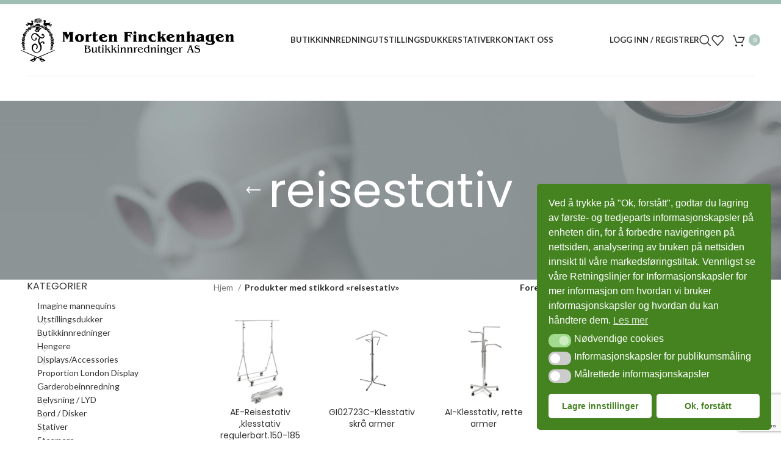

--- FILE ---
content_type: text/html; charset=UTF-8
request_url: https://finckenhagen.no/stikkord/reisestativ/?orderby=popularity
body_size: 27961
content:
<!DOCTYPE html>
<html lang="nb-NO">
<head>
            <script>
            window.dataLayer = window.dataLayer || [];
            function gtag(){dataLayer.push(arguments);}

            let consentStatusAudience = ( rbuc_getCookie('cookieconsent_status_audience') == 'allow' ) ? 'granted' : 'denied';
            let consentStatusTarget   = ( rbuc_getCookie('cookieconsent_status_targeted') == 'allow' ) ? 'grant' : 'revoke';

            // console.log('consentStatusAudience', consentStatusAudience);
            // console.log('consentStatusTarget', consentStatusTarget);

            setGoogleConsent(consentStatusAudience, 'default');
            setFacebookConsent(consentStatusTarget);

            function rbuc_getCookie(name) {
                const value = `; ${document.cookie}`;
                const parts = value.split(`; ${name}=`);
                if (parts.length === 2) return parts.pop().split(';').shift();
            }

            function setGoogleConsent(consentStatus, action) {
                gtag("consent", action, {
                    ad_storage: consentStatus,
                    analytics_storage: consentStatus,
                    ad_user_data: consentStatus,
                    ad_personalization: consentStatus,
                    functionality_storage: consentStatus,
                    personalization_storage: consentStatus,
                    security_storage: consentStatus,
                    wait_for_update: 500
                });
            }

            function setFacebookConsent(consentStatus) {
                if (typeof fbq == "undefined") { 
                    return;
                }
                fbq('consent', consentStatus);
            }

            function enableAllCookie() {
                setGoogleConsent('granted', 'update');
                setFacebookConsent('grant');
            }

        </script>
    
	<meta charset="UTF-8">
	<meta name="viewport" content="width=device-width, initial-scale=1.0, maximum-scale=1.0, user-scalable=no">
	<link rel="profile" href="https://gmpg.org/xfn/11">
	<link rel="pingback" href="https://finckenhagen.no/xmlrpc.php">
	<link rel="apple-touch-icon" sizes="180x180" href="https://finckenhagen.no/wp-content/themes/woodmart-child/img/favicon/apple-touch-icon.png">
	<link rel="icon" type="image/png" sizes="32x32" href="https://finckenhagen.no/wp-content/themes/woodmart-child/img/favicon/favicon-32x32.png">
	<link rel="icon" type="image/png" sizes="16x16" href="https://finckenhagen.no/wp-content/themes/woodmart-child/img/favicon/favicon-16x16.png">
	<link rel="manifest" href="https://finckenhagen.no/wp-content/themes/woodmart-child/img/favicon/site.webmanifest">
	<link rel="mask-icon" href="https://finckenhagen.no/wp-content/themes/woodmart-child/img/favicon/safari-pinned-tab.svg" color="#5bbad5">
	<link rel="shortcut icon" href="https://finckenhagen.no/wp-content/themes/woodmart-child/img/favicon/favicon.ico">
	<meta name="msapplication-TileColor" content="#00aba9">
	<meta name="msapplication-config" content="https://finckenhagen.no/wp-content/themes/woodmart-child/img/favicon/browserconfig.xml">
	<meta name="theme-color" content="#ffffff">
	<meta name='robots' content='index, follow, max-image-preview:large, max-snippet:-1, max-video-preview:-1' />
	<style>img:is([sizes="auto" i], [sizes^="auto," i]) { contain-intrinsic-size: 3000px 1500px }</style>
	
<!-- Google Tag Manager for WordPress by gtm4wp.com -->
<script data-cfasync="false" data-pagespeed-no-defer>
	var gtm4wp_datalayer_name = "dataLayer";
	var dataLayer = dataLayer || [];
	const gtm4wp_use_sku_instead = 0;
	const gtm4wp_currency = 'NOK';
	const gtm4wp_product_per_impression = 10;
	const gtm4wp_clear_ecommerce = false;
	const gtm4wp_datalayer_max_timeout = 2000;
</script>
<!-- End Google Tag Manager for WordPress by gtm4wp.com -->
	<!-- This site is optimized with the Yoast SEO plugin v24.3 - https://yoast.com/wordpress/plugins/seo/ -->
	<title>Vårt utvalg av reisestativ | Kjøp her i nettbutikken</title>
	<meta name="description" content="Morten Finckenhagen Butikkinnredninger AS har bred bransjeerfaring og fører også reisestativ. Se vårt spennende stativutvalg i nettbutikken." />
	<link rel="canonical" href="https://finckenhagen.no/stikkord/reisestativ/" />
	<meta property="og:locale" content="nb_NO" />
	<meta property="og:type" content="article" />
	<meta property="og:title" content="Vårt utvalg av reisestativ | Kjøp her i nettbutikken" />
	<meta property="og:description" content="Morten Finckenhagen Butikkinnredninger AS har bred bransjeerfaring og fører også reisestativ. Se vårt spennende stativutvalg i nettbutikken." />
	<meta property="og:url" content="https://finckenhagen.no/stikkord/reisestativ/" />
	<meta property="og:site_name" content="Morten Finckenhagen Butikkinredninger AS" />
	<meta name="twitter:card" content="summary_large_image" />
	<meta name="twitter:title" content="Vårt utvalg av reisestativ | Kjøp her i nettbutikken" />
	<meta name="twitter:description" content="Morten Finckenhagen Butikkinnredninger AS har bred bransjeerfaring og fører også reisestativ. Se vårt spennende stativutvalg i nettbutikken." />
	<!-- / Yoast SEO plugin. -->


<link rel='dns-prefetch' href='//www.googletagmanager.com' />
<link rel='dns-prefetch' href='//fonts.googleapis.com' />
<link href='https://fonts.gstatic.com' crossorigin rel='preconnect' />
<link rel="alternate" type="application/rss+xml" title="Morten Finckenhagen Butikkinredninger AS &raquo; strøm" href="https://finckenhagen.no/feed/" />
<link rel="alternate" type="application/rss+xml" title="Morten Finckenhagen Butikkinredninger AS &raquo; kommentarstrøm" href="https://finckenhagen.no/comments/feed/" />
<link rel="alternate" type="application/rss+xml" title="Morten Finckenhagen Butikkinredninger AS &raquo; reisestativ Stikkord Strøm" href="https://finckenhagen.no/stikkord/reisestativ/feed/" />
<link rel='stylesheet' id='bootstrap-css' href='https://finckenhagen.no/wp-content/themes/woodmart/css/bootstrap-light.min.css?ver=7.3.1' type='text/css' media='all' />
<link rel='stylesheet' id='woodmart-style-css' href='https://finckenhagen.no/wp-content/themes/woodmart/css/parts/base.min.css?ver=7.3.1' type='text/css' media='all' />
<link rel='stylesheet' id='wd-widget-price-filter-css' href='https://finckenhagen.no/wp-content/themes/woodmart/css/parts/woo-widget-price-filter.min.css?ver=7.3.1' type='text/css' media='all' />
<link rel='stylesheet' id='sbi_styles-css' href='https://finckenhagen.no/wp-content/plugins/instagram-feed/css/sbi-styles.min.css?ver=6.6.1' type='text/css' media='all' />
<link rel='stylesheet' id='wp-block-library-css' href='https://finckenhagen.no/wp-includes/css/dist/block-library/style.min.css?ver=574fb60177179ce740d2df61e8b37300' type='text/css' media='all' />
<style id='safe-svg-svg-icon-style-inline-css' type='text/css'>
.safe-svg-cover{text-align:center}.safe-svg-cover .safe-svg-inside{display:inline-block;max-width:100%}.safe-svg-cover svg{fill:currentColor;height:100%;max-height:100%;max-width:100%;width:100%}

</style>
<style id='classic-theme-styles-inline-css' type='text/css'>
/*! This file is auto-generated */
.wp-block-button__link{color:#fff;background-color:#32373c;border-radius:9999px;box-shadow:none;text-decoration:none;padding:calc(.667em + 2px) calc(1.333em + 2px);font-size:1.125em}.wp-block-file__button{background:#32373c;color:#fff;text-decoration:none}
</style>
<style id='global-styles-inline-css' type='text/css'>
:root{--wp--preset--aspect-ratio--square: 1;--wp--preset--aspect-ratio--4-3: 4/3;--wp--preset--aspect-ratio--3-4: 3/4;--wp--preset--aspect-ratio--3-2: 3/2;--wp--preset--aspect-ratio--2-3: 2/3;--wp--preset--aspect-ratio--16-9: 16/9;--wp--preset--aspect-ratio--9-16: 9/16;--wp--preset--color--black: #000000;--wp--preset--color--cyan-bluish-gray: #abb8c3;--wp--preset--color--white: #ffffff;--wp--preset--color--pale-pink: #f78da7;--wp--preset--color--vivid-red: #cf2e2e;--wp--preset--color--luminous-vivid-orange: #ff6900;--wp--preset--color--luminous-vivid-amber: #fcb900;--wp--preset--color--light-green-cyan: #7bdcb5;--wp--preset--color--vivid-green-cyan: #00d084;--wp--preset--color--pale-cyan-blue: #8ed1fc;--wp--preset--color--vivid-cyan-blue: #0693e3;--wp--preset--color--vivid-purple: #9b51e0;--wp--preset--gradient--vivid-cyan-blue-to-vivid-purple: linear-gradient(135deg,rgba(6,147,227,1) 0%,rgb(155,81,224) 100%);--wp--preset--gradient--light-green-cyan-to-vivid-green-cyan: linear-gradient(135deg,rgb(122,220,180) 0%,rgb(0,208,130) 100%);--wp--preset--gradient--luminous-vivid-amber-to-luminous-vivid-orange: linear-gradient(135deg,rgba(252,185,0,1) 0%,rgba(255,105,0,1) 100%);--wp--preset--gradient--luminous-vivid-orange-to-vivid-red: linear-gradient(135deg,rgba(255,105,0,1) 0%,rgb(207,46,46) 100%);--wp--preset--gradient--very-light-gray-to-cyan-bluish-gray: linear-gradient(135deg,rgb(238,238,238) 0%,rgb(169,184,195) 100%);--wp--preset--gradient--cool-to-warm-spectrum: linear-gradient(135deg,rgb(74,234,220) 0%,rgb(151,120,209) 20%,rgb(207,42,186) 40%,rgb(238,44,130) 60%,rgb(251,105,98) 80%,rgb(254,248,76) 100%);--wp--preset--gradient--blush-light-purple: linear-gradient(135deg,rgb(255,206,236) 0%,rgb(152,150,240) 100%);--wp--preset--gradient--blush-bordeaux: linear-gradient(135deg,rgb(254,205,165) 0%,rgb(254,45,45) 50%,rgb(107,0,62) 100%);--wp--preset--gradient--luminous-dusk: linear-gradient(135deg,rgb(255,203,112) 0%,rgb(199,81,192) 50%,rgb(65,88,208) 100%);--wp--preset--gradient--pale-ocean: linear-gradient(135deg,rgb(255,245,203) 0%,rgb(182,227,212) 50%,rgb(51,167,181) 100%);--wp--preset--gradient--electric-grass: linear-gradient(135deg,rgb(202,248,128) 0%,rgb(113,206,126) 100%);--wp--preset--gradient--midnight: linear-gradient(135deg,rgb(2,3,129) 0%,rgb(40,116,252) 100%);--wp--preset--font-size--small: 13px;--wp--preset--font-size--medium: 20px;--wp--preset--font-size--large: 36px;--wp--preset--font-size--x-large: 42px;--wp--preset--font-family--inter: "Inter", sans-serif;--wp--preset--font-family--cardo: Cardo;--wp--preset--spacing--20: 0.44rem;--wp--preset--spacing--30: 0.67rem;--wp--preset--spacing--40: 1rem;--wp--preset--spacing--50: 1.5rem;--wp--preset--spacing--60: 2.25rem;--wp--preset--spacing--70: 3.38rem;--wp--preset--spacing--80: 5.06rem;--wp--preset--shadow--natural: 6px 6px 9px rgba(0, 0, 0, 0.2);--wp--preset--shadow--deep: 12px 12px 50px rgba(0, 0, 0, 0.4);--wp--preset--shadow--sharp: 6px 6px 0px rgba(0, 0, 0, 0.2);--wp--preset--shadow--outlined: 6px 6px 0px -3px rgba(255, 255, 255, 1), 6px 6px rgba(0, 0, 0, 1);--wp--preset--shadow--crisp: 6px 6px 0px rgba(0, 0, 0, 1);}:where(.is-layout-flex){gap: 0.5em;}:where(.is-layout-grid){gap: 0.5em;}body .is-layout-flex{display: flex;}.is-layout-flex{flex-wrap: wrap;align-items: center;}.is-layout-flex > :is(*, div){margin: 0;}body .is-layout-grid{display: grid;}.is-layout-grid > :is(*, div){margin: 0;}:where(.wp-block-columns.is-layout-flex){gap: 2em;}:where(.wp-block-columns.is-layout-grid){gap: 2em;}:where(.wp-block-post-template.is-layout-flex){gap: 1.25em;}:where(.wp-block-post-template.is-layout-grid){gap: 1.25em;}.has-black-color{color: var(--wp--preset--color--black) !important;}.has-cyan-bluish-gray-color{color: var(--wp--preset--color--cyan-bluish-gray) !important;}.has-white-color{color: var(--wp--preset--color--white) !important;}.has-pale-pink-color{color: var(--wp--preset--color--pale-pink) !important;}.has-vivid-red-color{color: var(--wp--preset--color--vivid-red) !important;}.has-luminous-vivid-orange-color{color: var(--wp--preset--color--luminous-vivid-orange) !important;}.has-luminous-vivid-amber-color{color: var(--wp--preset--color--luminous-vivid-amber) !important;}.has-light-green-cyan-color{color: var(--wp--preset--color--light-green-cyan) !important;}.has-vivid-green-cyan-color{color: var(--wp--preset--color--vivid-green-cyan) !important;}.has-pale-cyan-blue-color{color: var(--wp--preset--color--pale-cyan-blue) !important;}.has-vivid-cyan-blue-color{color: var(--wp--preset--color--vivid-cyan-blue) !important;}.has-vivid-purple-color{color: var(--wp--preset--color--vivid-purple) !important;}.has-black-background-color{background-color: var(--wp--preset--color--black) !important;}.has-cyan-bluish-gray-background-color{background-color: var(--wp--preset--color--cyan-bluish-gray) !important;}.has-white-background-color{background-color: var(--wp--preset--color--white) !important;}.has-pale-pink-background-color{background-color: var(--wp--preset--color--pale-pink) !important;}.has-vivid-red-background-color{background-color: var(--wp--preset--color--vivid-red) !important;}.has-luminous-vivid-orange-background-color{background-color: var(--wp--preset--color--luminous-vivid-orange) !important;}.has-luminous-vivid-amber-background-color{background-color: var(--wp--preset--color--luminous-vivid-amber) !important;}.has-light-green-cyan-background-color{background-color: var(--wp--preset--color--light-green-cyan) !important;}.has-vivid-green-cyan-background-color{background-color: var(--wp--preset--color--vivid-green-cyan) !important;}.has-pale-cyan-blue-background-color{background-color: var(--wp--preset--color--pale-cyan-blue) !important;}.has-vivid-cyan-blue-background-color{background-color: var(--wp--preset--color--vivid-cyan-blue) !important;}.has-vivid-purple-background-color{background-color: var(--wp--preset--color--vivid-purple) !important;}.has-black-border-color{border-color: var(--wp--preset--color--black) !important;}.has-cyan-bluish-gray-border-color{border-color: var(--wp--preset--color--cyan-bluish-gray) !important;}.has-white-border-color{border-color: var(--wp--preset--color--white) !important;}.has-pale-pink-border-color{border-color: var(--wp--preset--color--pale-pink) !important;}.has-vivid-red-border-color{border-color: var(--wp--preset--color--vivid-red) !important;}.has-luminous-vivid-orange-border-color{border-color: var(--wp--preset--color--luminous-vivid-orange) !important;}.has-luminous-vivid-amber-border-color{border-color: var(--wp--preset--color--luminous-vivid-amber) !important;}.has-light-green-cyan-border-color{border-color: var(--wp--preset--color--light-green-cyan) !important;}.has-vivid-green-cyan-border-color{border-color: var(--wp--preset--color--vivid-green-cyan) !important;}.has-pale-cyan-blue-border-color{border-color: var(--wp--preset--color--pale-cyan-blue) !important;}.has-vivid-cyan-blue-border-color{border-color: var(--wp--preset--color--vivid-cyan-blue) !important;}.has-vivid-purple-border-color{border-color: var(--wp--preset--color--vivid-purple) !important;}.has-vivid-cyan-blue-to-vivid-purple-gradient-background{background: var(--wp--preset--gradient--vivid-cyan-blue-to-vivid-purple) !important;}.has-light-green-cyan-to-vivid-green-cyan-gradient-background{background: var(--wp--preset--gradient--light-green-cyan-to-vivid-green-cyan) !important;}.has-luminous-vivid-amber-to-luminous-vivid-orange-gradient-background{background: var(--wp--preset--gradient--luminous-vivid-amber-to-luminous-vivid-orange) !important;}.has-luminous-vivid-orange-to-vivid-red-gradient-background{background: var(--wp--preset--gradient--luminous-vivid-orange-to-vivid-red) !important;}.has-very-light-gray-to-cyan-bluish-gray-gradient-background{background: var(--wp--preset--gradient--very-light-gray-to-cyan-bluish-gray) !important;}.has-cool-to-warm-spectrum-gradient-background{background: var(--wp--preset--gradient--cool-to-warm-spectrum) !important;}.has-blush-light-purple-gradient-background{background: var(--wp--preset--gradient--blush-light-purple) !important;}.has-blush-bordeaux-gradient-background{background: var(--wp--preset--gradient--blush-bordeaux) !important;}.has-luminous-dusk-gradient-background{background: var(--wp--preset--gradient--luminous-dusk) !important;}.has-pale-ocean-gradient-background{background: var(--wp--preset--gradient--pale-ocean) !important;}.has-electric-grass-gradient-background{background: var(--wp--preset--gradient--electric-grass) !important;}.has-midnight-gradient-background{background: var(--wp--preset--gradient--midnight) !important;}.has-small-font-size{font-size: var(--wp--preset--font-size--small) !important;}.has-medium-font-size{font-size: var(--wp--preset--font-size--medium) !important;}.has-large-font-size{font-size: var(--wp--preset--font-size--large) !important;}.has-x-large-font-size{font-size: var(--wp--preset--font-size--x-large) !important;}
:where(.wp-block-post-template.is-layout-flex){gap: 1.25em;}:where(.wp-block-post-template.is-layout-grid){gap: 1.25em;}
:where(.wp-block-columns.is-layout-flex){gap: 2em;}:where(.wp-block-columns.is-layout-grid){gap: 2em;}
:root :where(.wp-block-pullquote){font-size: 1.5em;line-height: 1.6;}
</style>
<link rel='stylesheet' id='rb_uc_consent-styles-css' href='https://finckenhagen.no/wp-content/plugins/risingbear-user-consent//assets/css/consent-styles.css?ver=574fb60177179ce740d2df61e8b37300' type='text/css' media='all' />
<style id='woocommerce-inline-inline-css' type='text/css'>
.woocommerce form .form-row .required { visibility: visible; }
</style>
<link rel='stylesheet' id='nsc_bar_nice-cookie-consent-css' href='https://finckenhagen.no/wp-content/plugins/beautiful-and-responsive-cookie-consent/public/cookieNSCconsent.min.css?ver=4.5.0' type='text/css' media='all' />
<link rel='stylesheet' id='brands-styles-css' href='https://finckenhagen.no/wp-content/plugins/woocommerce/assets/css/brands.css?ver=9.6.3' type='text/css' media='all' />
<link rel='stylesheet' id='js_composer_front-css' href='https://finckenhagen.no/wp-content/plugins/js_composer/assets/css/js_composer.min.css?ver=7.0' type='text/css' media='all' />
<link rel='stylesheet' id='wd-widget-wd-recent-posts-css' href='https://finckenhagen.no/wp-content/themes/woodmart/css/parts/widget-wd-recent-posts.min.css?ver=7.3.1' type='text/css' media='all' />
<link rel='stylesheet' id='wd-widget-nav-css' href='https://finckenhagen.no/wp-content/themes/woodmart/css/parts/widget-nav.min.css?ver=7.3.1' type='text/css' media='all' />
<link rel='stylesheet' id='wd-widget-wd-layered-nav-css' href='https://finckenhagen.no/wp-content/themes/woodmart/css/parts/woo-widget-wd-layered-nav.min.css?ver=7.3.1' type='text/css' media='all' />
<link rel='stylesheet' id='wd-woo-mod-swatches-base-css' href='https://finckenhagen.no/wp-content/themes/woodmart/css/parts/woo-mod-swatches-base.min.css?ver=7.3.1' type='text/css' media='all' />
<link rel='stylesheet' id='wd-woo-mod-swatches-filter-css' href='https://finckenhagen.no/wp-content/themes/woodmart/css/parts/woo-mod-swatches-filter.min.css?ver=7.3.1' type='text/css' media='all' />
<link rel='stylesheet' id='wd-widget-product-cat-css' href='https://finckenhagen.no/wp-content/themes/woodmart/css/parts/woo-widget-product-cat.min.css?ver=7.3.1' type='text/css' media='all' />
<link rel='stylesheet' id='wd-widget-product-list-css' href='https://finckenhagen.no/wp-content/themes/woodmart/css/parts/woo-widget-product-list.min.css?ver=7.3.1' type='text/css' media='all' />
<link rel='stylesheet' id='wd-widget-slider-price-filter-css' href='https://finckenhagen.no/wp-content/themes/woodmart/css/parts/woo-widget-slider-price-filter.min.css?ver=7.3.1' type='text/css' media='all' />
<link rel='stylesheet' id='wd-wp-gutenberg-css' href='https://finckenhagen.no/wp-content/themes/woodmart/css/parts/wp-gutenberg.min.css?ver=7.3.1' type='text/css' media='all' />
<link rel='stylesheet' id='wd-wpcf7-css' href='https://finckenhagen.no/wp-content/themes/woodmart/css/parts/int-wpcf7.min.css?ver=7.3.1' type='text/css' media='all' />
<link rel='stylesheet' id='wd-mc4wp-css' href='https://finckenhagen.no/wp-content/themes/woodmart/css/parts/int-mc4wp.min.css?ver=7.3.1' type='text/css' media='all' />
<link rel='stylesheet' id='wd-wpbakery-base-css' href='https://finckenhagen.no/wp-content/themes/woodmart/css/parts/int-wpb-base.min.css?ver=7.3.1' type='text/css' media='all' />
<link rel='stylesheet' id='wd-wpbakery-base-deprecated-css' href='https://finckenhagen.no/wp-content/themes/woodmart/css/parts/int-wpb-base-deprecated.min.css?ver=7.3.1' type='text/css' media='all' />
<link rel='stylesheet' id='wd-woocommerce-base-css' href='https://finckenhagen.no/wp-content/themes/woodmart/css/parts/woocommerce-base.min.css?ver=7.3.1' type='text/css' media='all' />
<link rel='stylesheet' id='wd-mod-star-rating-css' href='https://finckenhagen.no/wp-content/themes/woodmart/css/parts/mod-star-rating.min.css?ver=7.3.1' type='text/css' media='all' />
<link rel='stylesheet' id='wd-woo-el-track-order-css' href='https://finckenhagen.no/wp-content/themes/woodmart/css/parts/woo-el-track-order.min.css?ver=7.3.1' type='text/css' media='all' />
<link rel='stylesheet' id='wd-woo-gutenberg-css' href='https://finckenhagen.no/wp-content/themes/woodmart/css/parts/woo-gutenberg.min.css?ver=7.3.1' type='text/css' media='all' />
<link rel='stylesheet' id='wd-widget-active-filters-css' href='https://finckenhagen.no/wp-content/themes/woodmart/css/parts/woo-widget-active-filters.min.css?ver=7.3.1' type='text/css' media='all' />
<link rel='stylesheet' id='wd-woo-shop-opt-shop-ajax-css' href='https://finckenhagen.no/wp-content/themes/woodmart/css/parts/woo-shop-opt-shop-ajax.min.css?ver=7.3.1' type='text/css' media='all' />
<link rel='stylesheet' id='wd-woo-shop-predefined-css' href='https://finckenhagen.no/wp-content/themes/woodmart/css/parts/woo-shop-predefined.min.css?ver=7.3.1' type='text/css' media='all' />
<link rel='stylesheet' id='wd-woo-shop-el-products-per-page-css' href='https://finckenhagen.no/wp-content/themes/woodmart/css/parts/woo-shop-el-products-per-page.min.css?ver=7.3.1' type='text/css' media='all' />
<link rel='stylesheet' id='wd-woo-shop-page-title-css' href='https://finckenhagen.no/wp-content/themes/woodmart/css/parts/woo-shop-page-title.min.css?ver=7.3.1' type='text/css' media='all' />
<link rel='stylesheet' id='wd-woo-mod-shop-loop-head-css' href='https://finckenhagen.no/wp-content/themes/woodmart/css/parts/woo-mod-shop-loop-head.min.css?ver=7.3.1' type='text/css' media='all' />
<link rel='stylesheet' id='wd-woo-shop-el-products-view-css' href='https://finckenhagen.no/wp-content/themes/woodmart/css/parts/woo-shop-el-products-view.min.css?ver=7.3.1' type='text/css' media='all' />
<link rel='stylesheet' id='wd-opt-form-underline-css' href='https://finckenhagen.no/wp-content/themes/woodmart/css/parts/opt-form-underline.min.css?ver=7.3.1' type='text/css' media='all' />
<link rel='stylesheet' id='child-style-css' href='https://finckenhagen.no/wp-content/themes/woodmart-child/style.css?ver=7.3.1' type='text/css' media='all' />
<link rel='stylesheet' id='wd-header-base-css' href='https://finckenhagen.no/wp-content/themes/woodmart/css/parts/header-base.min.css?ver=7.3.1' type='text/css' media='all' />
<link rel='stylesheet' id='wd-mod-tools-css' href='https://finckenhagen.no/wp-content/themes/woodmart/css/parts/mod-tools.min.css?ver=7.3.1' type='text/css' media='all' />
<link rel='stylesheet' id='wd-woo-mod-login-form-css' href='https://finckenhagen.no/wp-content/themes/woodmart/css/parts/woo-mod-login-form.min.css?ver=7.3.1' type='text/css' media='all' />
<link rel='stylesheet' id='wd-header-my-account-css' href='https://finckenhagen.no/wp-content/themes/woodmart/css/parts/header-el-my-account.min.css?ver=7.3.1' type='text/css' media='all' />
<link rel='stylesheet' id='wd-header-search-css' href='https://finckenhagen.no/wp-content/themes/woodmart/css/parts/header-el-search.min.css?ver=7.3.1' type='text/css' media='all' />
<link rel='stylesheet' id='wd-header-elements-base-css' href='https://finckenhagen.no/wp-content/themes/woodmart/css/parts/header-el-base.min.css?ver=7.3.1' type='text/css' media='all' />
<link rel='stylesheet' id='wd-header-cart-side-css' href='https://finckenhagen.no/wp-content/themes/woodmart/css/parts/header-el-cart-side.min.css?ver=7.3.1' type='text/css' media='all' />
<link rel='stylesheet' id='wd-header-cart-css' href='https://finckenhagen.no/wp-content/themes/woodmart/css/parts/header-el-cart.min.css?ver=7.3.1' type='text/css' media='all' />
<link rel='stylesheet' id='wd-widget-shopping-cart-css' href='https://finckenhagen.no/wp-content/themes/woodmart/css/parts/woo-widget-shopping-cart.min.css?ver=7.3.1' type='text/css' media='all' />
<link rel='stylesheet' id='wd-page-title-css' href='https://finckenhagen.no/wp-content/themes/woodmart/css/parts/page-title.min.css?ver=7.3.1' type='text/css' media='all' />
<link rel='stylesheet' id='wd-off-canvas-sidebar-css' href='https://finckenhagen.no/wp-content/themes/woodmart/css/parts/opt-off-canvas-sidebar.min.css?ver=7.3.1' type='text/css' media='all' />
<link rel='stylesheet' id='wd-shop-filter-area-css' href='https://finckenhagen.no/wp-content/themes/woodmart/css/parts/woo-shop-el-filters-area.min.css?ver=7.3.1' type='text/css' media='all' />
<link rel='stylesheet' id='wd-woo-shop-el-active-filters-css' href='https://finckenhagen.no/wp-content/themes/woodmart/css/parts/woo-shop-el-active-filters.min.css?ver=7.3.1' type='text/css' media='all' />
<link rel='stylesheet' id='wd-sticky-loader-css' href='https://finckenhagen.no/wp-content/themes/woodmart/css/parts/mod-sticky-loader.min.css?ver=7.3.1' type='text/css' media='all' />
<link rel='stylesheet' id='wd-wd-search-results-css' href='https://finckenhagen.no/wp-content/themes/woodmart/css/parts/wd-search-results.min.css?ver=7.3.1' type='text/css' media='all' />
<link rel='stylesheet' id='wd-wd-search-form-css' href='https://finckenhagen.no/wp-content/themes/woodmart/css/parts/wd-search-form.min.css?ver=7.3.1' type='text/css' media='all' />
<link rel='stylesheet' id='wd-footer-base-css' href='https://finckenhagen.no/wp-content/themes/woodmart/css/parts/footer-base.min.css?ver=7.3.1' type='text/css' media='all' />
<link rel='stylesheet' id='wd-social-icons-css' href='https://finckenhagen.no/wp-content/themes/woodmart/css/parts/el-social-icons.min.css?ver=7.3.1' type='text/css' media='all' />
<link rel='stylesheet' id='wd-scroll-top-css' href='https://finckenhagen.no/wp-content/themes/woodmart/css/parts/opt-scrolltotop.min.css?ver=7.3.1' type='text/css' media='all' />
<link rel='stylesheet' id='wd-header-my-account-sidebar-css' href='https://finckenhagen.no/wp-content/themes/woodmart/css/parts/header-el-my-account-sidebar.min.css?ver=7.3.1' type='text/css' media='all' />
<link rel='stylesheet' id='wd-header-search-fullscreen-css' href='https://finckenhagen.no/wp-content/themes/woodmart/css/parts/header-el-search-fullscreen-general.min.css?ver=7.3.1' type='text/css' media='all' />
<link rel='stylesheet' id='wd-header-search-fullscreen-1-css' href='https://finckenhagen.no/wp-content/themes/woodmart/css/parts/header-el-search-fullscreen-1.min.css?ver=7.3.1' type='text/css' media='all' />
<link rel='stylesheet' id='xts-style-theme_settings_default-css' href='https://finckenhagen.no/wp-content/uploads/2024/02/xts-theme_settings_default-1709153918.css?ver=7.3.1' type='text/css' media='all' />
<link rel='stylesheet' id='xts-google-fonts-css' href='https://fonts.googleapis.com/css?family=Lato%3A400%2C700%7CPoppins%3A400%2C600&#038;ver=7.3.1' type='text/css' media='all' />
<script type="text/javascript" src="https://finckenhagen.no/wp-includes/js/jquery/jquery.min.js?ver=3.7.1" id="jquery-core-js"></script>
<script type="text/javascript" src="https://finckenhagen.no/wp-includes/js/jquery/jquery-migrate.min.js?ver=3.4.1" id="jquery-migrate-js"></script>
<script type="text/javascript" src="https://finckenhagen.no/wp-content/plugins/woocommerce/assets/js/jquery-blockui/jquery.blockUI.min.js?ver=2.7.0-wc.9.6.3" id="jquery-blockui-js" data-wp-strategy="defer"></script>
<script type="text/javascript" id="wc-add-to-cart-js-extra">
/* <![CDATA[ */
var wc_add_to_cart_params = {"ajax_url":"\/wp-admin\/admin-ajax.php","wc_ajax_url":"\/?wc-ajax=%%endpoint%%","i18n_view_cart":"Vis handlekurv","cart_url":"https:\/\/finckenhagen.no\/handlevogn\/","is_cart":"","cart_redirect_after_add":"no"};
/* ]]> */
</script>
<script type="text/javascript" src="https://finckenhagen.no/wp-content/plugins/woocommerce/assets/js/frontend/add-to-cart.min.js?ver=9.6.3" id="wc-add-to-cart-js" data-wp-strategy="defer"></script>
<script type="text/javascript" src="https://finckenhagen.no/wp-content/plugins/woocommerce/assets/js/js-cookie/js.cookie.min.js?ver=2.1.4-wc.9.6.3" id="js-cookie-js" data-wp-strategy="defer"></script>
<script type="text/javascript" src="https://finckenhagen.no/wp-content/plugins/js_composer/assets/js/vendors/woocommerce-add-to-cart.js?ver=7.0" id="vc_woocommerce-add-to-cart-js-js"></script>

<!-- Google tag (gtag.js) snippet added by Site Kit -->
<!-- Google Analytics snippet added by Site Kit -->
<!-- Google Ads snippet added by Site Kit -->
<script type="text/javascript" src="https://www.googletagmanager.com/gtag/js?id=GT-TWRLB9KH" id="google_gtagjs-js" async></script>
<script type="text/javascript" id="google_gtagjs-js-after">
/* <![CDATA[ */
window.dataLayer = window.dataLayer || [];function gtag(){dataLayer.push(arguments);}
gtag("set","linker",{"domains":["finckenhagen.no"]});
gtag("js", new Date());
gtag("set", "developer_id.dZTNiMT", true);
gtag("config", "GT-TWRLB9KH");
gtag("config", "AW-603214461");
 window._googlesitekit = window._googlesitekit || {}; window._googlesitekit.throttledEvents = []; window._googlesitekit.gtagEvent = (name, data) => { var key = JSON.stringify( { name, data } ); if ( !! window._googlesitekit.throttledEvents[ key ] ) { return; } window._googlesitekit.throttledEvents[ key ] = true; setTimeout( () => { delete window._googlesitekit.throttledEvents[ key ]; }, 5 ); gtag( "event", name, { ...data, event_source: "site-kit" } ); }; 
/* ]]> */
</script>
<script type="text/javascript" src="https://finckenhagen.no/wp-content/themes/woodmart/js/libs/device.min.js?ver=7.3.1" id="wd-device-library-js"></script>
<script type="text/javascript" src="https://finckenhagen.no/wp-content/themes/woodmart/js/scripts/global/scrollBar.min.js?ver=7.3.1" id="wd-scrollbar-js"></script>
<script></script><link rel="https://api.w.org/" href="https://finckenhagen.no/wp-json/" /><link rel="alternate" title="JSON" type="application/json" href="https://finckenhagen.no/wp-json/wp/v2/product_tag/96" /><link rel="EditURI" type="application/rsd+xml" title="RSD" href="https://finckenhagen.no/xmlrpc.php?rsd" />

<meta name="generator" content="Site Kit by Google 1.160.1" /><meta name="google-site-verification" content="aA5Jd5sZZs5URtKbwrhLpU2JxUZHAm2OeFl5Lw7wjB0" />
<!-- Google Tag Manager for WordPress by gtm4wp.com -->
<!-- GTM Container placement set to automatic -->
<script data-cfasync="false" data-pagespeed-no-defer>
	var dataLayer_content = {"pagePostType":"product","pagePostType2":"tax-product","pageCategory":[]};
	dataLayer.push( dataLayer_content );
</script>
<script data-cfasync="false" data-pagespeed-no-defer>
(function(w,d,s,l,i){w[l]=w[l]||[];w[l].push({'gtm.start':
new Date().getTime(),event:'gtm.js'});var f=d.getElementsByTagName(s)[0],
j=d.createElement(s),dl=l!='dataLayer'?'&l='+l:'';j.async=true;j.src=
'//www.googletagmanager.com/gtm.js?id='+i+dl;f.parentNode.insertBefore(j,f);
})(window,document,'script','dataLayer','GTM-53WCHP74');
</script>
<!-- End Google Tag Manager for WordPress by gtm4wp.com -->					<meta name="viewport" content="width=device-width, initial-scale=1.0, maximum-scale=1.0, user-scalable=no">
										<noscript><style>.woocommerce-product-gallery{ opacity: 1 !important; }</style></noscript>
	<meta name="google-site-verification" content="xLJXM2QOXtriDtFEsO5y2K-XpSVd0K3TsTL1urM3uIQ">

<script type="application/ld+json" class="saswp-schema-markup-output">
[{"@context":"https:\/\/schema.org\/","@graph":[{"@context":"https:\/\/schema.org\/","@type":"SiteNavigationElement","@id":"https:\/\/finckenhagen.no\/#italiensk-innredning","name":"Italiensk innredning","url":"https:\/\/finckenhagen.no\/italiensk-innredning\/"},{"@context":"https:\/\/schema.org\/","@type":"SiteNavigationElement","@id":"https:\/\/finckenhagen.no\/#listino-hi-retail-2023-finiture","name":"Listino Hi Retail 2023 finiture","url":"https:\/\/finckenhagen.no\/wp-content\/uploads\/2023\/01\/Listino-Hi-Retail-2023_finiture.pdf"},{"@context":"https:\/\/schema.org\/","@type":"SiteNavigationElement","@id":"https:\/\/finckenhagen.no\/#metalli-galvanici-galvanic-metals-2020","name":"Metalli Galvanici-galvanic Metals 2020","url":"https:\/\/finckenhagen.no\/wp-content\/uploads\/2022\/09\/METALLIGALVANICI-GALVANICMETALS2020.pdf"},{"@context":"https:\/\/schema.org\/","@type":"SiteNavigationElement","@id":"https:\/\/finckenhagen.no\/#metalli-verniciati-2020-painted-metals","name":"Metalli Verniciati 2020-painted Metals","url":"https:\/\/finckenhagen.no\/wp-content\/uploads\/2022\/09\/METALLIVERNICIATI2020-PAINTEDMETALS.pdf"},{"@context":"https:\/\/schema.org\/","@type":"SiteNavigationElement","@id":"https:\/\/finckenhagen.no\/#nobilitati-legni-2020-wood","name":"Nobilitati Legni 2020-wood","url":"https:\/\/finckenhagen.no\/wp-content\/uploads\/2022\/09\/NOBILITATILEGNI2020-WOOD.pdf"},{"@context":"https:\/\/schema.org\/","@type":"SiteNavigationElement","@id":"https:\/\/finckenhagen.no\/#nobilitati-materici-2020-matters","name":"Nobilitati Materici 2020-matters","url":"https:\/\/finckenhagen.no\/wp-content\/uploads\/2022\/09\/NOBILITATIMATERICI2020-MATTERS.pdf"},{"@context":"https:\/\/schema.org\/","@type":"SiteNavigationElement","@id":"https:\/\/finckenhagen.no\/#innredning-blomsterbutikker","name":"Innredning blomsterbutikker","url":"https:\/\/finckenhagen.no\/blomsterbutikker\/"},{"@context":"https:\/\/schema.org\/","@type":"SiteNavigationElement","@id":"https:\/\/finckenhagen.no\/#fargekart-arken","name":"Fargekart Arken","url":"https:\/\/finckenhagen.no\/wp-content\/uploads\/2022\/09\/FargekartArken.pdf"},{"@context":"https:\/\/schema.org\/","@type":"SiteNavigationElement","@id":"https:\/\/finckenhagen.no\/#vertigo-arken","name":"Vertigo Arken","url":"https:\/\/finckenhagen.no\/wp-content\/uploads\/2023\/04\/Vertigo_Arken.pdf"},{"@context":"https:\/\/schema.org\/","@type":"SiteNavigationElement","@id":"https:\/\/finckenhagen.no\/#utstillingsdukker","name":"Utstillingsdukker","url":"https:\/\/finckenhagen.no\/kategori\/utstillingsdukker\/utstillingsdukker-med-egghead\/"},{"@context":"https:\/\/schema.org\/","@type":"SiteNavigationElement","@id":"https:\/\/finckenhagen.no\/#stativer","name":"Stativer","url":"https:\/\/finckenhagen.no\/kategori\/stativer\/"},{"@context":"https:\/\/schema.org\/","@type":"SiteNavigationElement","@id":"https:\/\/finckenhagen.no\/#kontakt-oss","name":"Kontakt oss","url":"https:\/\/finckenhagen.no\/contact\/"}]}]
</script>

<meta name="generator" content="Powered by WPBakery Page Builder - drag and drop page builder for WordPress."/>
<style class='wp-fonts-local' type='text/css'>
@font-face{font-family:Inter;font-style:normal;font-weight:300 900;font-display:fallback;src:url('https://finckenhagen.no/wp-content/plugins/woocommerce/assets/fonts/Inter-VariableFont_slnt,wght.woff2') format('woff2');font-stretch:normal;}
@font-face{font-family:Cardo;font-style:normal;font-weight:400;font-display:fallback;src:url('https://finckenhagen.no/wp-content/plugins/woocommerce/assets/fonts/cardo_normal_400.woff2') format('woff2');}
</style>
<style>
		
		</style><noscript><style> .wpb_animate_when_almost_visible { opacity: 1; }</style></noscript>			<style id="wd-style-header_841375-css" data-type="wd-style-header_841375">
				:root{
	--wd-top-bar-h: 0.001px;
	--wd-top-bar-sm-h: 0.001px;
	--wd-top-bar-sticky-h: 0.001px;

	--wd-header-general-h: 118px;
	--wd-header-general-sm-h: 60px;
	--wd-header-general-sticky-h: 60px;

	--wd-header-bottom-h: 0.001px;
	--wd-header-bottom-sm-h: 0.001px;
	--wd-header-bottom-sticky-h: 0.001px;

	--wd-header-clone-h: 0.001px;
}


.whb-sticked .whb-general-header .wd-dropdown {
	margin-top: 10px;
}

.whb-sticked .whb-general-header .wd-dropdown:after {
	height: 20px;
}



@media (min-width: 1025px) {
	
		.whb-general-header-inner {
		height: 118px;
		max-height: 118px;
	}

		.whb-sticked .whb-general-header-inner {
		height: 60px;
		max-height: 60px;
	}
		
	
	
	}

@media (max-width: 1024px) {
	
		.whb-general-header-inner {
		height: 60px;
		max-height: 60px;
	}
	
	
	
	}
		.whb-general-header-inner { border-color: rgba(129, 129, 129, 0.2);border-bottom-width: 1px;border-bottom-style: solid; }			</style>
			</head>

<body data-rsssl=1 class="archive tax-product_tag term-reisestativ term-96 theme-woodmart woocommerce woocommerce-page woocommerce-no-js wrapper-full-width form-style-underlined  categories-accordion-on woodmart-archive-shop woodmart-ajax-shop-on offcanvas-sidebar-mobile offcanvas-sidebar-tablet wpb-js-composer js-comp-ver-7.0 vc_responsive">

	
<!-- GTM Container placement set to automatic -->
<!-- Google Tag Manager (noscript) -->
				<noscript><iframe src="https://www.googletagmanager.com/ns.html?id=GTM-53WCHP74" height="0" width="0" style="display:none;visibility:hidden" aria-hidden="true"></iframe></noscript>
<!-- End Google Tag Manager (noscript) -->		
	<div class="website-wrapper">

		
			<!-- HEADER -->
			<header class="whb-header whb-header_841375 whb-sticky-shadow whb-scroll-stick whb-sticky-real">

				<div class="whb-main-header">
	
<div class="whb-row whb-general-header whb-sticky-row whb-without-bg whb-border-fullwidth whb-color-dark whb-flex-flex-middle">
	<div class="container">
		<div class="whb-flex-row whb-general-header-inner">
			<div class="whb-column whb-col-left whb-visible-lg">
	<div class="site-logo wd-switch-logo">
	<a href="https://finckenhagen.no/" class="wd-logo wd-main-logo" rel="home">
		<img src="https://finckenhagen.no/wp-content/uploads/2020/09/logo.svg" alt="Morten Finckenhagen Butikkinredninger AS" style="max-width: 380px;" />	</a>
					<a href="https://finckenhagen.no/" class="wd-logo wd-sticky-logo" rel="home">
			<img src="https://finckenhagen.no/wp-content/uploads/2020/09/logo.svg" alt="Morten Finckenhagen Butikkinredninger AS" style="max-width: 241px;" />		</a>
	</div>
</div>
<div class="whb-column whb-col-center whb-visible-lg">
	<div class="wd-header-nav wd-header-main-nav text-center wd-design-1" role="navigation" aria-label="Main navigation">
	<ul id="menu-top-menu" class="menu wd-nav wd-nav-main wd-style-underline wd-gap-s"><li id="menu-item-7085" class="menu-item menu-item-type-custom menu-item-object-custom menu-item-has-children menu-item-7085 item-level-0 menu-simple-dropdown wd-event-hover" ><a href="#" class="woodmart-nav-link"><span class="nav-link-text">Butikkinnredning</span></a><div class="color-scheme-dark wd-design-default wd-dropdown-menu wd-dropdown"><div class="container">
<ul class="wd-sub-menu color-scheme-dark">
	<li id="menu-item-7411" class="menu-item menu-item-type-post_type menu-item-object-page menu-item-7411 item-level-1 wd-event-hover" ><a href="https://finckenhagen.no/italiensk-innredning/" class="woodmart-nav-link">Italiensk innredning</a></li>
	<li id="menu-item-13647" class="menu-item menu-item-type-custom menu-item-object-custom menu-item-13647 item-level-1 wd-event-hover" ><a href="https://finckenhagen.no/wp-content/uploads/2023/01/Listino-Hi-Retail-2023_finiture.pdf" class="woodmart-nav-link">Listino Hi Retail 2023 finiture</a></li>
	<li id="menu-item-13572" class="menu-item menu-item-type-custom menu-item-object-custom menu-item-13572 item-level-1 wd-event-hover" ><a href="https://finckenhagen.no/wp-content/uploads/2022/09/METALLIGALVANICI-GALVANICMETALS2020.pdf" class="woodmart-nav-link">Metalli Galvanici-galvanic Metals 2020</a></li>
	<li id="menu-item-13573" class="menu-item menu-item-type-custom menu-item-object-custom menu-item-13573 item-level-1 wd-event-hover" ><a href="https://finckenhagen.no/wp-content/uploads/2022/09/METALLIVERNICIATI2020-PAINTEDMETALS.pdf" class="woodmart-nav-link">Metalli Verniciati 2020-painted Metals</a></li>
	<li id="menu-item-13574" class="menu-item menu-item-type-custom menu-item-object-custom menu-item-13574 item-level-1 wd-event-hover" ><a href="https://finckenhagen.no/wp-content/uploads/2022/09/NOBILITATILEGNI2020-WOOD.pdf" class="woodmart-nav-link">Nobilitati Legni 2020-wood</a></li>
	<li id="menu-item-13575" class="menu-item menu-item-type-custom menu-item-object-custom menu-item-13575 item-level-1 wd-event-hover" ><a href="https://finckenhagen.no/wp-content/uploads/2022/09/NOBILITATIMATERICI2020-MATTERS.pdf" class="woodmart-nav-link">Nobilitati Materici 2020-matters</a></li>
	<li id="menu-item-7475" class="menu-item menu-item-type-post_type menu-item-object-page menu-item-7475 item-level-1 wd-event-hover" ><a href="https://finckenhagen.no/blomsterbutikker/" class="woodmart-nav-link">Innredning blomsterbutikker</a></li>
	<li id="menu-item-13561" class="menu-item menu-item-type-custom menu-item-object-custom menu-item-13561 item-level-1 wd-event-hover" ><a href="https://finckenhagen.no/wp-content/uploads/2022/09/FargekartArken.pdf" class="woodmart-nav-link">Fargekart Arken</a></li>
	<li id="menu-item-14062" class="menu-item menu-item-type-custom menu-item-object-custom menu-item-14062 item-level-1 wd-event-hover" ><a href="https://finckenhagen.no/wp-content/uploads/2023/04/Vertigo_Arken.pdf" class="woodmart-nav-link">Vertigo Arken</a></li>
</ul>
</div>
</div>
</li>
<li id="menu-item-12702" class="menu-item menu-item-type-taxonomy menu-item-object-product_cat menu-item-12702 item-level-0 menu-simple-dropdown wd-event-hover" ><a href="https://finckenhagen.no/kategori/utstillingsdukker/utstillingsdukker-med-egghead/" class="woodmart-nav-link"><span class="nav-link-text">Utstillingsdukker</span></a></li>
<li id="menu-item-7264" class="menu-item menu-item-type-taxonomy menu-item-object-product_cat menu-item-7264 item-level-0 menu-simple-dropdown wd-event-hover" ><a href="https://finckenhagen.no/kategori/stativer/" class="woodmart-nav-link"><span class="nav-link-text">Stativer</span></a></li>
<li id="menu-item-7150" class="menu-item menu-item-type-post_type menu-item-object-page menu-item-7150 item-level-0 menu-simple-dropdown wd-event-hover" ><a href="https://finckenhagen.no/contact/" class="woodmart-nav-link"><span class="nav-link-text">Kontakt oss</span></a></li>
</ul></div><!--END MAIN-NAV-->
</div>
<div class="whb-column whb-col-right whb-visible-lg">
	<div class="wd-header-my-account wd-tools-element wd-event-hover wd-design-1 wd-account-style-text login-side-opener whb-g8wwwjd00t47vm5sdbla">
			<a href="https://finckenhagen.no/min-konto/" title="Min konto">
			
				<span class="wd-tools-icon">
									</span>
				<span class="wd-tools-text">
				Logg inn / Registrer			</span>

					</a>

			</div>
<div class="wd-header-search wd-tools-element wd-design-1 wd-style-icon wd-display-full-screen whb-byuwf52twgalsziyn4o8" title="Søke">
	<a href="javascript:void(0);" aria-label="Søke">
		
			<span class="wd-tools-icon">
							</span>

			<span class="wd-tools-text">
				Søke			</span>

			</a>
	</div>

<div class="wd-header-wishlist wd-tools-element wd-style-icon wd-with-count wd-design-2 whb-nw21oy429cnh9rmrxd2s" title="Min ønskeliste">
	<a href="https://finckenhagen.no/onskeliste/">
		
			<span class="wd-tools-icon">
				
									<span class="wd-tools-count">
						0					</span>
							</span>

			<span class="wd-tools-text">
				Ønskeliste			</span>

			</a>
</div>

<div class="wd-header-cart wd-tools-element wd-design-4 cart-widget-opener whb-wuxqjzzoophihrrirots">
	<a href="https://finckenhagen.no/handlevogn/" title="Handlevogn">
		
			<span class="wd-tools-icon">
															<span class="wd-cart-number wd-tools-count">0 <span>items</span></span>
									</span>
			<span class="wd-tools-text">
				
										<span class="wd-cart-subtotal"><span class="woocommerce-Price-amount amount"><bdi>0.00&nbsp;<span class="woocommerce-Price-currencySymbol">&#107;&#114;</span></bdi></span></span>
					</span>

			</a>
	</div>
</div>
<div class="whb-column whb-mobile-left whb-hidden-lg">
	<div class="wd-tools-element wd-header-mobile-nav wd-style-icon wd-design-1 whb-bzsfvy4irdgki8uavwcl">
	<a href="#" rel="nofollow" aria-label="Open mobile menu">
		
		<span class="wd-tools-icon">
					</span>

		<span class="wd-tools-text">Meny</span>

			</a>
</div><!--END wd-header-mobile-nav--></div>
<div class="whb-column whb-mobile-center whb-hidden-lg">
	<div class="site-logo wd-switch-logo">
	<a href="https://finckenhagen.no/" class="wd-logo wd-main-logo" rel="home">
		<img src="https://finckenhagen.no/wp-content/uploads/2020/09/logo.svg" alt="Morten Finckenhagen Butikkinredninger AS" style="max-width: 200px;" />	</a>
					<a href="https://finckenhagen.no/" class="wd-logo wd-sticky-logo" rel="home">
			<img src="https://finckenhagen.no/wp-content/uploads/2020/09/logo.svg" alt="Morten Finckenhagen Butikkinredninger AS" style="max-width: 180px;" />		</a>
	</div>
</div>
<div class="whb-column whb-mobile-right whb-hidden-lg">
	
<div class="wd-header-cart wd-tools-element wd-design-4 cart-widget-opener whb-vbchjj91jzgzh98m5vzl">
	<a href="https://finckenhagen.no/handlevogn/" title="Handlevogn">
		
			<span class="wd-tools-icon">
															<span class="wd-cart-number wd-tools-count">0 <span>items</span></span>
									</span>
			<span class="wd-tools-text">
				
										<span class="wd-cart-subtotal"><span class="woocommerce-Price-amount amount"><bdi>0.00&nbsp;<span class="woocommerce-Price-currencySymbol">&#107;&#114;</span></bdi></span></span>
					</span>

			</a>
	</div>
</div>
		</div>
	</div>
</div>
</div>

			</header><!--END MAIN HEADER-->
			
								<div class="main-page-wrapper">
		
									<div class="page-title  page-title-default title-size-large title-design-centered color-scheme-light with-back-btn title-shop" style="background-image: url(https://finckenhagen.no/wp-content/uploads/2020/09/shop_bg.jpg);">
					<div class="container">
																<div class="wd-back-btn wd-action-btn wd-style-icon"><a href="#" rel="nofollow noopener" aria-label="Go back"></a></div>
								
													<h1 class="entry-title title">
								reisestativ							</h1>

													
											</div>
				</div>
						
		<!-- MAIN CONTENT AREA -->
				<div class="container">
			<div class="row content-layout-wrapper align-items-start">
		
		
	
<aside class="sidebar-container col-lg-3 col-md-3 col-12 order-last order-md-first sidebar-left area-sidebar-shop">
			<div class="wd-heading">
			<div class="close-side-widget wd-action-btn wd-style-text wd-cross-icon">
				<a href="#" rel="nofollow noopener">Lukk</a>
			</div>
		</div>
		<div class="widget-area">
				<div id="woocommerce_product_categories-1" class="wd-widget widget sidebar-widget woocommerce widget_product_categories"><h5 class="widget-title">Kategorier</h5><ul class="product-categories"><li class="cat-item cat-item-281"><a href="https://finckenhagen.no/kategori/imagine-mannequins/">Imagine mannequins</a></li>
<li class="cat-item cat-item-42 cat-parent"><a href="https://finckenhagen.no/kategori/utstillingsdukker/">Utstillingsdukker</a><ul class='children'>
<li class="cat-item cat-item-284"><a href="https://finckenhagen.no/kategori/utstillingsdukker/urban-abstract/">Urban abstract</a></li>
<li class="cat-item cat-item-283"><a href="https://finckenhagen.no/kategori/utstillingsdukker/urban-realistisk/">Urban realistisk</a></li>
<li class="cat-item cat-item-282"><a href="https://finckenhagen.no/kategori/utstillingsdukker/sincere-mannequins/">Sincere mannequins</a></li>
<li class="cat-item cat-item-285"><a href="https://finckenhagen.no/kategori/utstillingsdukker/plus-size/">Plus Size</a></li>
<li class="cat-item cat-item-67"><a href="https://finckenhagen.no/kategori/utstillingsdukker/utstillingsdukker-med-egghead/">Utstillingsdukker med egghead</a></li>
<li class="cat-item cat-item-162"><a href="https://finckenhagen.no/kategori/utstillingsdukker/utstillingsdukker-med-hode/">Utstillingsdukker med hode</a></li>
<li class="cat-item cat-item-69"><a href="https://finckenhagen.no/kategori/utstillingsdukker/utstillingsdukker-uten-hode/">Utstillingsdukker uten hode</a></li>
<li class="cat-item cat-item-70"><a href="https://finckenhagen.no/kategori/utstillingsdukker/ben/">Ben</a></li>
<li class="cat-item cat-item-71"><a href="https://finckenhagen.no/kategori/utstillingsdukker/torso/">Torso</a></li>
<li class="cat-item cat-item-72"><a href="https://finckenhagen.no/kategori/utstillingsdukker/utstillingsdukker-barn/">Utstillingsdukker Barn</a></li>
<li class="cat-item cat-item-73"><a href="https://finckenhagen.no/kategori/utstillingsdukker/sportsdukker/">Sportsdukker</a></li>
</ul>
</li>
<li class="cat-item cat-item-43 cat-parent"><a href="https://finckenhagen.no/kategori/butikkinnredninger/">Butikkinnredninger</a><ul class='children'>
<li class="cat-item cat-item-163 cat-parent"><a href="https://finckenhagen.no/kategori/butikkinnredninger/nyhet/">Nyhet</a>	<ul class='children'>
<li class="cat-item cat-item-164"><a href="https://finckenhagen.no/kategori/butikkinnredninger/nyhet/frittstaende/">Frittstående</a></li>
	</ul>
</li>
<li class="cat-item cat-item-165"><a href="https://finckenhagen.no/kategori/butikkinnredninger/italiensk-innredning/">Italiensk innredning</a></li>
<li class="cat-item cat-item-39"><a href="https://finckenhagen.no/kategori/butikkinnredninger/veggskinner/">Veggskinner</a></li>
<li class="cat-item cat-item-167 cat-parent"><a href="https://finckenhagen.no/kategori/butikkinnredninger/sporpanel-rillepanel/">Sporpanel/Rillepanel</a>	<ul class='children'>
<li class="cat-item cat-item-168"><a href="https://finckenhagen.no/kategori/butikkinnredninger/sporpanel-rillepanel/fargekart/">Fargekart</a></li>
	</ul>
</li>
<li class="cat-item cat-item-169"><a href="https://finckenhagen.no/kategori/butikkinnredninger/veggplater/">Veggplater</a></li>
</ul>
</li>
<li class="cat-item cat-item-76 cat-parent"><a href="https://finckenhagen.no/kategori/hengere/">Hengere</a><ul class='children'>
<li class="cat-item cat-item-170"><a href="https://finckenhagen.no/kategori/hengere/trehenger/">Trehenger</a></li>
<li class="cat-item cat-item-171"><a href="https://finckenhagen.no/kategori/hengere/plasthenger/">Plasthenger</a></li>
<li class="cat-item cat-item-172"><a href="https://finckenhagen.no/kategori/hengere/metallhenger/">Metallhenger</a></li>
<li class="cat-item cat-item-173"><a href="https://finckenhagen.no/kategori/hengere/diverse/">Diverse</a></li>
</ul>
</li>
<li class="cat-item cat-item-40 cat-parent"><a href="https://finckenhagen.no/kategori/displays-accessories/">Displays/Accessories</a><ul class='children'>
<li class="cat-item cat-item-150"><a href="https://finckenhagen.no/kategori/displays-accessories/eksklusive-accessories/">Eksklusive Accessories</a></li>
</ul>
</li>
<li class="cat-item cat-item-15"><a href="https://finckenhagen.no/kategori/proportion-london-display/">Proportion London Display</a></li>
<li class="cat-item cat-item-280"><a href="https://finckenhagen.no/kategori/garderobeinnredning/">Garderobeinnredning</a></li>
<li class="cat-item cat-item-64 cat-parent"><a href="https://finckenhagen.no/kategori/beslysning-lyd/">Belysning / LYD</a><ul class='children'>
<li class="cat-item cat-item-148"><a href="https://finckenhagen.no/kategori/beslysning-lyd/lyd/">LYD</a></li>
</ul>
</li>
<li class="cat-item cat-item-65 cat-parent"><a href="https://finckenhagen.no/kategori/bord-disker/">Bord / Disker</a><ul class='children'>
<li class="cat-item cat-item-146"><a href="https://finckenhagen.no/kategori/bord-disker/bord-settebord/">Bord/Settebord</a></li>
</ul>
</li>
<li class="cat-item cat-item-41 cat-parent"><a href="https://finckenhagen.no/kategori/stativer/">Stativer</a><ul class='children'>
<li class="cat-item cat-item-139"><a href="https://finckenhagen.no/kategori/stativer/sjokkselgere/">Sjokkselgere</a></li>
<li class="cat-item cat-item-147"><a href="https://finckenhagen.no/kategori/stativer/eksklusive-stativer/">Eksklusive stativer</a></li>
</ul>
</li>
<li class="cat-item cat-item-66"><a href="https://finckenhagen.no/kategori/steamere/">Steamere</a></li>
<li class="cat-item cat-item-79"><a href="https://finckenhagen.no/kategori/heng-rett-pa-vegg/">Heng rett på vegg</a></li>
<li class="cat-item cat-item-78"><a href="https://finckenhagen.no/kategori/vitrineskap/">Vitrineskap</a></li>
<li class="cat-item cat-item-75"><a href="https://finckenhagen.no/kategori/blomsterkjoler/">Blomsterkjøler</a></li>
<li class="cat-item cat-item-81"><a href="https://finckenhagen.no/kategori/salg/">Salg</a></li>
</ul></div><div id="woocommerce_price_filter-2" class="wd-widget widget sidebar-widget woocommerce widget_price_filter"><h5 class="widget-title">Filtrer etter pris</h5>
<form method="get" action="https://finckenhagen.no/stikkord/reisestativ/">
	<div class="price_slider_wrapper">
		<div class="price_slider" style="display:none;"></div>
		<div class="price_slider_amount" data-step="10">
			<label class="screen-reader-text" for="min_price">Min. pris</label>
			<input type="text" id="min_price" name="min_price" value="1990" data-min="1990" placeholder="Min. pris" />
			<label class="screen-reader-text" for="max_price">Makspris</label>
			<input type="text" id="max_price" name="max_price" value="3100" data-max="3100" placeholder="Makspris" />
						<button type="submit" class="button">Filtrer</button>
			<div class="price_label" style="display:none;">
				Pris: <span class="from"></span> &mdash; <span class="to"></span>
			</div>
			<input type="hidden" name="orderby" value="popularity" />			<div class="clear"></div>
		</div>
	</div>
</form>

</div><div id="woocommerce_products-4" class="wd-widget widget sidebar-widget woocommerce widget_products"><h5 class="widget-title">Produkter</h5><ul class="product_list_widget"><li>
		<span class="widget-product-wrap">
		<a data-gtm4wp_product_data="{&quot;internal_id&quot;:14575,&quot;item_id&quot;:14575,&quot;item_name&quot;:&quot;L-Stativ\/Display stativ&quot;,&quot;sku&quot;:14575,&quot;price&quot;:2600,&quot;stocklevel&quot;:null,&quot;stockstatus&quot;:&quot;instock&quot;,&quot;google_business_vertical&quot;:&quot;retail&quot;,&quot;item_category&quot;:&quot;Stativer&quot;,&quot;id&quot;:14575,&quot;productlink&quot;:&quot;https:\/\/finckenhagen.no\/produkt\/14575\/&quot;,&quot;item_list_name&quot;:&quot;Produkter (widget)&quot;,&quot;index&quot;:1,&quot;item_brand&quot;:&quot;&quot;}" href="https://finckenhagen.no/produkt/14575/" title="L-Stativ/Display stativ" class="widget-product-img">
			<img width="400" height="400" src="https://finckenhagen.no/wp-content/uploads/2026/01/Skjermbilde-2026-01-14-kl.-15.32.24-400x400.png" class="attachment-woocommerce_thumbnail size-woocommerce_thumbnail" alt="Sort matt Display stativ justerbar i høyden" decoding="async" fetchpriority="high" srcset="https://finckenhagen.no/wp-content/uploads/2026/01/Skjermbilde-2026-01-14-kl.-15.32.24-400x400.png 400w, https://finckenhagen.no/wp-content/uploads/2026/01/Skjermbilde-2026-01-14-kl.-15.32.24-150x150.png 150w, https://finckenhagen.no/wp-content/uploads/2026/01/Skjermbilde-2026-01-14-kl.-15.32.24-800x800.png 800w" sizes="(max-width: 400px) 100vw, 400px" />		</a>
		<span class="widget-product-info">
			<a data-gtm4wp_product_data="{&quot;internal_id&quot;:14575,&quot;item_id&quot;:14575,&quot;item_name&quot;:&quot;L-Stativ\/Display stativ&quot;,&quot;sku&quot;:14575,&quot;price&quot;:2600,&quot;stocklevel&quot;:null,&quot;stockstatus&quot;:&quot;instock&quot;,&quot;google_business_vertical&quot;:&quot;retail&quot;,&quot;item_category&quot;:&quot;Stativer&quot;,&quot;id&quot;:14575,&quot;productlink&quot;:&quot;https:\/\/finckenhagen.no\/produkt\/14575\/&quot;,&quot;item_list_name&quot;:&quot;Produkter (widget)&quot;,&quot;index&quot;:1,&quot;item_brand&quot;:&quot;&quot;}" href="https://finckenhagen.no/produkt/14575/" title="L-Stativ/Display stativ" class="wd-entities-title">
				L-Stativ/Display stativ			</a>
													<span class="price"><span class="woocommerce-Price-amount amount"><bdi>2,600.00&nbsp;<span class="woocommerce-Price-currencySymbol">&#107;&#114;</span></bdi></span></span>
		</span>
	</span>
	</li>
<li>
		<span class="widget-product-wrap">
		<a data-gtm4wp_product_data="{&quot;internal_id&quot;:14569,&quot;item_id&quot;:14569,&quot;item_name&quot;:&quot;Svart T-Stativ&quot;,&quot;sku&quot;:14569,&quot;price&quot;:2600,&quot;stocklevel&quot;:null,&quot;stockstatus&quot;:&quot;instock&quot;,&quot;google_business_vertical&quot;:&quot;retail&quot;,&quot;item_category&quot;:&quot;Stativer&quot;,&quot;id&quot;:14569,&quot;productlink&quot;:&quot;https:\/\/finckenhagen.no\/produkt\/svart-t-stativ\/&quot;,&quot;item_list_name&quot;:&quot;Produkter (widget)&quot;,&quot;index&quot;:2,&quot;item_brand&quot;:&quot;&quot;}" href="https://finckenhagen.no/produkt/svart-t-stativ/" title="Svart T-Stativ" class="widget-product-img">
			<img width="400" height="400" src="https://finckenhagen.no/wp-content/uploads/2026/01/Skjermbilde-2026-01-14-kl.-15.33.11-400x400.png" class="attachment-woocommerce_thumbnail size-woocommerce_thumbnail" alt="" decoding="async" srcset="https://finckenhagen.no/wp-content/uploads/2026/01/Skjermbilde-2026-01-14-kl.-15.33.11-400x400.png 400w, https://finckenhagen.no/wp-content/uploads/2026/01/Skjermbilde-2026-01-14-kl.-15.33.11-150x150.png 150w, https://finckenhagen.no/wp-content/uploads/2026/01/Skjermbilde-2026-01-14-kl.-15.33.11-800x800.png 800w" sizes="(max-width: 400px) 100vw, 400px" />		</a>
		<span class="widget-product-info">
			<a data-gtm4wp_product_data="{&quot;internal_id&quot;:14569,&quot;item_id&quot;:14569,&quot;item_name&quot;:&quot;Svart T-Stativ&quot;,&quot;sku&quot;:14569,&quot;price&quot;:2600,&quot;stocklevel&quot;:null,&quot;stockstatus&quot;:&quot;instock&quot;,&quot;google_business_vertical&quot;:&quot;retail&quot;,&quot;item_category&quot;:&quot;Stativer&quot;,&quot;id&quot;:14569,&quot;productlink&quot;:&quot;https:\/\/finckenhagen.no\/produkt\/svart-t-stativ\/&quot;,&quot;item_list_name&quot;:&quot;Produkter (widget)&quot;,&quot;index&quot;:2,&quot;item_brand&quot;:&quot;&quot;}" href="https://finckenhagen.no/produkt/svart-t-stativ/" title="Svart T-Stativ" class="wd-entities-title">
				Svart T-Stativ			</a>
													<span class="price"><span class="woocommerce-Price-amount amount"><bdi>2,600.00&nbsp;<span class="woocommerce-Price-currencySymbol">&#107;&#114;</span></bdi></span></span>
		</span>
	</span>
	</li>
<li>
		<span class="widget-product-wrap">
		<a data-gtm4wp_product_data="{&quot;internal_id&quot;:14561,&quot;item_id&quot;:14561,&quot;item_name&quot;:&quot;Skredderbyste med rund tungt metalbase chrome&quot;,&quot;sku&quot;:14561,&quot;price&quot;:3368,&quot;stocklevel&quot;:null,&quot;stockstatus&quot;:&quot;instock&quot;,&quot;google_business_vertical&quot;:&quot;retail&quot;,&quot;item_category&quot;:&quot;Torso&quot;,&quot;id&quot;:14561,&quot;productlink&quot;:&quot;https:\/\/finckenhagen.no\/produkt\/skredderbyste-med-rund-tungt-metalbase-chrome\/&quot;,&quot;item_list_name&quot;:&quot;Produkter (widget)&quot;,&quot;index&quot;:3,&quot;item_brand&quot;:&quot;&quot;}" href="https://finckenhagen.no/produkt/skredderbyste-med-rund-tungt-metalbase-chrome/" title="Skredderbyste med rund tungt metalbase chrome" class="widget-product-img">
			<img width="400" height="400" src="https://finckenhagen.no/wp-content/uploads/2025/12/Skjermbilde-2025-12-29-kl.-15.11.35-400x400.png" class="attachment-woocommerce_thumbnail size-woocommerce_thumbnail" alt="Skredderbyste dame justerbar høyde" decoding="async" srcset="https://finckenhagen.no/wp-content/uploads/2025/12/Skjermbilde-2025-12-29-kl.-15.11.35-400x400.png 400w, https://finckenhagen.no/wp-content/uploads/2025/12/Skjermbilde-2025-12-29-kl.-15.11.35-150x150.png 150w, https://finckenhagen.no/wp-content/uploads/2025/12/Skjermbilde-2025-12-29-kl.-15.11.35-800x800.png 800w" sizes="(max-width: 400px) 100vw, 400px" />		</a>
		<span class="widget-product-info">
			<a data-gtm4wp_product_data="{&quot;internal_id&quot;:14561,&quot;item_id&quot;:14561,&quot;item_name&quot;:&quot;Skredderbyste med rund tungt metalbase chrome&quot;,&quot;sku&quot;:14561,&quot;price&quot;:3368,&quot;stocklevel&quot;:null,&quot;stockstatus&quot;:&quot;instock&quot;,&quot;google_business_vertical&quot;:&quot;retail&quot;,&quot;item_category&quot;:&quot;Torso&quot;,&quot;id&quot;:14561,&quot;productlink&quot;:&quot;https:\/\/finckenhagen.no\/produkt\/skredderbyste-med-rund-tungt-metalbase-chrome\/&quot;,&quot;item_list_name&quot;:&quot;Produkter (widget)&quot;,&quot;index&quot;:3,&quot;item_brand&quot;:&quot;&quot;}" href="https://finckenhagen.no/produkt/skredderbyste-med-rund-tungt-metalbase-chrome/" title="Skredderbyste med rund tungt metalbase chrome" class="wd-entities-title">
				Skredderbyste med rund tungt metalbase chrome			</a>
													<span class="price"><span class="woocommerce-Price-amount amount"><bdi>3,368.00&nbsp;<span class="woocommerce-Price-currencySymbol">&#107;&#114;</span></bdi></span></span>
		</span>
	</span>
	</li>
<li>
		<span class="widget-product-wrap">
		<a data-gtm4wp_product_data="{&quot;internal_id&quot;:14556,&quot;item_id&quot;:14556,&quot;item_name&quot;:&quot;MF14066V48&quot;,&quot;sku&quot;:14556,&quot;price&quot;:4770,&quot;stocklevel&quot;:null,&quot;stockstatus&quot;:&quot;instock&quot;,&quot;google_business_vertical&quot;:&quot;retail&quot;,&quot;item_category&quot;:&quot;Stativer&quot;,&quot;id&quot;:14556,&quot;productlink&quot;:&quot;https:\/\/finckenhagen.no\/produkt\/mf14066v48\/&quot;,&quot;item_list_name&quot;:&quot;Produkter (widget)&quot;,&quot;index&quot;:4,&quot;item_brand&quot;:&quot;&quot;}" href="https://finckenhagen.no/produkt/mf14066v48/" title="MF14066V48" class="widget-product-img">
			<img width="400" height="400" src="https://finckenhagen.no/wp-content/uploads/2025/12/Skjermbilde-2025-12-29-kl.-14.37.00-400x400.png" class="attachment-woocommerce_thumbnail size-woocommerce_thumbnail" alt="Hvitt T-stativ 450x450 justerbart i høyden" decoding="async" srcset="https://finckenhagen.no/wp-content/uploads/2025/12/Skjermbilde-2025-12-29-kl.-14.37.00-400x400.png 400w, https://finckenhagen.no/wp-content/uploads/2025/12/Skjermbilde-2025-12-29-kl.-14.37.00-150x150.png 150w, https://finckenhagen.no/wp-content/uploads/2025/12/Skjermbilde-2025-12-29-kl.-14.37.00-800x800.png 800w" sizes="(max-width: 400px) 100vw, 400px" />		</a>
		<span class="widget-product-info">
			<a data-gtm4wp_product_data="{&quot;internal_id&quot;:14556,&quot;item_id&quot;:14556,&quot;item_name&quot;:&quot;MF14066V48&quot;,&quot;sku&quot;:14556,&quot;price&quot;:4770,&quot;stocklevel&quot;:null,&quot;stockstatus&quot;:&quot;instock&quot;,&quot;google_business_vertical&quot;:&quot;retail&quot;,&quot;item_category&quot;:&quot;Stativer&quot;,&quot;id&quot;:14556,&quot;productlink&quot;:&quot;https:\/\/finckenhagen.no\/produkt\/mf14066v48\/&quot;,&quot;item_list_name&quot;:&quot;Produkter (widget)&quot;,&quot;index&quot;:4,&quot;item_brand&quot;:&quot;&quot;}" href="https://finckenhagen.no/produkt/mf14066v48/" title="MF14066V48" class="wd-entities-title">
				MF14066V48			</a>
													<span class="price"><span class="woocommerce-Price-amount amount"><bdi>4,770.00&nbsp;<span class="woocommerce-Price-currencySymbol">&#107;&#114;</span></bdi></span></span>
		</span>
	</span>
	</li>
<li>
		<span class="widget-product-wrap">
		<a data-gtm4wp_product_data="{&quot;internal_id&quot;:14552,&quot;item_id&quot;:14552,&quot;item_name&quot;:&quot;Skredderbyste dame med Lin trekk&quot;,&quot;sku&quot;:14552,&quot;price&quot;:2990,&quot;stocklevel&quot;:null,&quot;stockstatus&quot;:&quot;instock&quot;,&quot;google_business_vertical&quot;:&quot;retail&quot;,&quot;item_category&quot;:&quot;Torso&quot;,&quot;id&quot;:14552,&quot;productlink&quot;:&quot;https:\/\/finckenhagen.no\/produkt\/skredderbyste-dame-med-lin-trekk\/&quot;,&quot;item_list_name&quot;:&quot;Produkter (widget)&quot;,&quot;index&quot;:5,&quot;item_brand&quot;:&quot;&quot;}" href="https://finckenhagen.no/produkt/skredderbyste-dame-med-lin-trekk/" title="Skredderbyste dame med Lin trekk" class="widget-product-img">
			<img width="400" height="400" src="https://finckenhagen.no/wp-content/uploads/2025/12/Metalfilo-busto-comfort-lino-donna-BU9582-600x600-1-400x400.jpg" class="attachment-woocommerce_thumbnail size-woocommerce_thumbnail" alt="" decoding="async" srcset="https://finckenhagen.no/wp-content/uploads/2025/12/Metalfilo-busto-comfort-lino-donna-BU9582-600x600-1-400x400.jpg 400w, https://finckenhagen.no/wp-content/uploads/2025/12/Metalfilo-busto-comfort-lino-donna-BU9582-600x600-1-150x150.jpg 150w, https://finckenhagen.no/wp-content/uploads/2025/12/Metalfilo-busto-comfort-lino-donna-BU9582-600x600-1-800x800.jpg 800w" sizes="(max-width: 400px) 100vw, 400px" />		</a>
		<span class="widget-product-info">
			<a data-gtm4wp_product_data="{&quot;internal_id&quot;:14552,&quot;item_id&quot;:14552,&quot;item_name&quot;:&quot;Skredderbyste dame med Lin trekk&quot;,&quot;sku&quot;:14552,&quot;price&quot;:2990,&quot;stocklevel&quot;:null,&quot;stockstatus&quot;:&quot;instock&quot;,&quot;google_business_vertical&quot;:&quot;retail&quot;,&quot;item_category&quot;:&quot;Torso&quot;,&quot;id&quot;:14552,&quot;productlink&quot;:&quot;https:\/\/finckenhagen.no\/produkt\/skredderbyste-dame-med-lin-trekk\/&quot;,&quot;item_list_name&quot;:&quot;Produkter (widget)&quot;,&quot;index&quot;:5,&quot;item_brand&quot;:&quot;&quot;}" href="https://finckenhagen.no/produkt/skredderbyste-dame-med-lin-trekk/" title="Skredderbyste dame med Lin trekk" class="wd-entities-title">
				Skredderbyste dame med Lin trekk			</a>
													<span class="price"><span class="woocommerce-Price-amount amount"><bdi>2,990.00&nbsp;<span class="woocommerce-Price-currencySymbol">&#107;&#114;</span></bdi></span></span>
		</span>
	</span>
	</li>
</ul></div>			</div><!-- .widget-area -->
</aside><!-- .sidebar-container -->

<div class="site-content shop-content-area col-lg-9 col-12 col-md-9 description-area-before content-with-products wd-builder-off" role="main">
<div class="woocommerce-notices-wrapper"></div>


<div class="shop-loop-head">
	<div class="wd-shop-tools">
					<div class="wd-breadcrumbs">
				<nav class="woocommerce-breadcrumb" aria-label="Breadcrumb">				<a href="https://finckenhagen.no" class="breadcrumb-link breadcrumb-link-last">
					Hjem				</a>
							<span class="breadcrumb-last">
					Produkter med stikkord «reisestativ»				</span>
			</nav>			</div>
		
		<p class="woocommerce-result-count" role="alert" aria-relevant="all" data-is-sorted-by="true">
	Viser alle 3 resultater<span class="screen-reader-text">Sortert etter propularitet</span></p>
	</div>
	<div class="wd-shop-tools">
								<div class="wd-show-sidebar-btn wd-action-btn wd-style-text wd-burger-icon">
				<a href="#" rel="nofollow">Vis sidebjelke</a>
			</div>
		
		<div class="wd-products-per-page">
			<span class="per-page-title">
				Forestilling			</span>

											<a rel="nofollow noopener" href="https://finckenhagen.no/stikkord/reisestativ/?orderby=popularity&#038;per_page=9" class="per-page-variation">
					<span>
						9					</span>
				</a>
				<span class="per-page-border"></span>
											<a rel="nofollow noopener" href="https://finckenhagen.no/stikkord/reisestativ/?orderby=popularity&#038;per_page=24" class="per-page-variation">
					<span>
						24					</span>
				</a>
				<span class="per-page-border"></span>
											<a rel="nofollow noopener" href="https://finckenhagen.no/stikkord/reisestativ/?orderby=popularity&#038;per_page=36" class="per-page-variation">
					<span>
						36					</span>
				</a>
				<span class="per-page-border"></span>
					</div>
				<div class="wd-products-shop-view products-view-grid">
			
												
										<a rel="nofollow noopener" href="https://finckenhagen.no/stikkord/reisestativ/?orderby=popularity&#038;shop_view=grid&#038;per_row=3" class="shop-view per-row-3" aria-label="Grid view 3"></a>
									
										<a rel="nofollow noopener" href="https://finckenhagen.no/stikkord/reisestativ/?orderby=popularity&#038;shop_view=grid&#038;per_row=4" class="shop-view per-row-4" aria-label="Grid view 4"></a>
									
										<a rel="nofollow noopener" href="https://finckenhagen.no/stikkord/reisestativ/?orderby=popularity&#038;shop_view=grid&#038;per_row=5" class="shop-view current-variation per-row-5" aria-label="Grid view 5"></a>
									
										<a rel="nofollow noopener" href="https://finckenhagen.no/stikkord/reisestativ/?orderby=popularity&#038;shop_view=grid&#038;per_row=6" class="shop-view per-row-6" aria-label="Grid view 6"></a>
									</div>
					<div class="wd-filter-buttons wd-action-btn wd-style-text">
				<a href="#" rel="nofollow" class="open-filters">Filtre</a>
			</div>
					</div>
</div>

<div class="filters-area"><div class="filters-inner-area align-items-start row"><div id="WOODMART_Widget_Sorting" class="wd-widget widget filter-widget widget-count-2 col-lg-6 col-md-6 col-sm-6 col-12 woodmart-woocommerce-sort-by"><h5 class="widget-title">Sorter etter</h5>			<link rel="stylesheet" id="wd-woo-shop-el-order-by-css" href="https://finckenhagen.no/wp-content/themes/woodmart/css/parts/woo-shop-el-order-by.min.css?ver=7.3.1" type="text/css" media="all" /> 			<form class="woocommerce-ordering-list wd-style-underline wd-ordering-mb-icon" method="get">
			<ul>
											<li>
					<a href="https://finckenhagen.no/stikkord/reisestativ/?orderby=popularity" data-order="popularity" class="selected-order">Popularity</a>
				</li>
											<li>
					<a href="https://finckenhagen.no/stikkord/reisestativ/?orderby=rating" data-order="rating" class="">Gjennomsnittsrangering</a>
				</li>
											<li>
					<a href="https://finckenhagen.no/stikkord/reisestativ/?orderby=date" data-order="date" class="">Newness</a>
				</li>
											<li>
					<a href="https://finckenhagen.no/stikkord/reisestativ/?orderby=price" data-order="price" class="">Price: low to high</a>
				</li>
											<li>
					<a href="https://finckenhagen.no/stikkord/reisestativ/?orderby=price-desc" data-order="price-desc" class="">Price: high to low</a>
				</li>
					</ul>
	</form>
</div><div id="WOODMART_Widget_Price_Filter" class="wd-widget widget filter-widget widget-count-2 col-lg-6 col-md-6 col-sm-6 col-12 woodmart-price-filter"><h5 class="widget-title">Prisfilter</h5>					<div class="woodmart-price-filter">
						<ul>
															<li>
									<a rel="nofollow noopener" href="https://finckenhagen.no/stikkord/reisestativ/?orderby=popularity" class="current-state">Alle</a>
								</li>
															<li>
									<a rel="nofollow noopener" href="https://finckenhagen.no/stikkord/reisestativ/?orderby=popularity&#038;min_price=0&#038;max_price=780" class=""><span class="woocommerce-Price-amount amount">0.00&nbsp;<span class="woocommerce-Price-currencySymbol">&#107;&#114;</span></span> - <span class="woocommerce-Price-amount amount">780.00&nbsp;<span class="woocommerce-Price-currencySymbol">&#107;&#114;</span></span></a>
								</li>
															<li>
									<a rel="nofollow noopener" href="https://finckenhagen.no/stikkord/reisestativ/?orderby=popularity&#038;min_price=780&#038;max_price=1560" class=""><span class="woocommerce-Price-amount amount">780.00&nbsp;<span class="woocommerce-Price-currencySymbol">&#107;&#114;</span></span> - <span class="woocommerce-Price-amount amount">1,560.00&nbsp;<span class="woocommerce-Price-currencySymbol">&#107;&#114;</span></span></a>
								</li>
															<li>
									<a rel="nofollow noopener" href="https://finckenhagen.no/stikkord/reisestativ/?orderby=popularity&#038;min_price=1560&#038;max_price=2340" class=""><span class="woocommerce-Price-amount amount">1,560.00&nbsp;<span class="woocommerce-Price-currencySymbol">&#107;&#114;</span></span> - <span class="woocommerce-Price-amount amount">2,340.00&nbsp;<span class="woocommerce-Price-currencySymbol">&#107;&#114;</span></span></a>
								</li>
															<li>
									<a rel="nofollow noopener" href="https://finckenhagen.no/stikkord/reisestativ/?orderby=popularity&#038;min_price=2340&#038;max_price=3100" class=""><span class="woocommerce-Price-amount amount">2,340.00&nbsp;<span class="woocommerce-Price-currencySymbol">&#107;&#114;</span></span> +</a>
								</li>
													</ul>
					</div>
				</div></div></div>
		<div class="wd-sticky-loader"><span class="wd-loader"></span></div>
		

						<link rel="stylesheet" id="wd-product-loop-css" href="https://finckenhagen.no/wp-content/themes/woodmart/css/parts/woo-product-loop.min.css?ver=7.3.1" type="text/css" media="all" /> 						<link rel="stylesheet" id="wd-product-loop-quick-css" href="https://finckenhagen.no/wp-content/themes/woodmart/css/parts/woo-product-loop-quick.min.css?ver=7.3.1" type="text/css" media="all" /> 						<link rel="stylesheet" id="wd-woo-mod-add-btn-replace-css" href="https://finckenhagen.no/wp-content/themes/woodmart/css/parts/woo-mod-add-btn-replace.min.css?ver=7.3.1" type="text/css" media="all" /> 						<link rel="stylesheet" id="wd-categories-loop-default-css" href="https://finckenhagen.no/wp-content/themes/woodmart/css/parts/woo-categories-loop-default-old.min.css?ver=7.3.1" type="text/css" media="all" /> 						<link rel="stylesheet" id="wd-categories-loop-css" href="https://finckenhagen.no/wp-content/themes/woodmart/css/parts/woo-categories-loop-old.min.css?ver=7.3.1" type="text/css" media="all" /> 			
<div class="products elements-grid wd-products-holder  wd-spacing-30 grid-columns-5 pagination-pagination align-items-start row" data-source="main_loop" data-min_price="" data-max_price="" data-columns="5">

							
					
					<div class="product-grid-item product wd-hover-quick  col-lg-20_0 col-md-3 col-6 first  type-product post-7517 status-publish instock product_cat-stativer product_tag-klesstativ product_tag-reisestativ has-post-thumbnail taxable shipping-taxable purchasable product-type-simple" data-loop="1" data-id="7517">
	
	
<div class="product-wrapper">
	<div class="product-element-top wd-quick-shop">
		<a href="https://finckenhagen.no/produkt/reisestativklesstativ-regulerbart/" class="product-image-link">
			<img width="400" height="400" src="https://finckenhagen.no/wp-content/uploads/2021/02/359666-400x400.jpg" class="attachment-woocommerce_thumbnail size-woocommerce_thumbnail" alt="" decoding="async" srcset="https://finckenhagen.no/wp-content/uploads/2021/02/359666-400x400.jpg 400w, https://finckenhagen.no/wp-content/uploads/2021/02/359666-150x150.jpg 150w, https://finckenhagen.no/wp-content/uploads/2021/02/359666-800x800.jpg 800w" sizes="(max-width: 400px) 100vw, 400px" />		</a>

				<div class="wd-buttons wd-pos-r-t">
								<div class="wd-compare-btn product-compare-button wd-action-btn wd-style-icon wd-compare-icon">
			<a href="https://finckenhagen.no/produkt/reisestativklesstativ-regulerbart/" data-id="7517" rel="nofollow" data-added-text="Sammenlign produkter">
				<span>Sammenligne</span>
			</a>
		</div>
								<link rel="stylesheet" id="wd-mfp-popup-css" href="https://finckenhagen.no/wp-content/themes/woodmart/css/parts/lib-magnific-popup.min.css?ver=7.3.1" type="text/css" media="all" /> 					<div class="quick-view wd-action-btn wd-style-icon wd-quick-view-icon">
			<a
				href="https://finckenhagen.no/produkt/reisestativklesstativ-regulerbart/"
				class="open-quick-view quick-view-button"
				rel="nofollow"
				data-id="7517"
				>Hurtigvisning</a>
		</div>
								<div class="wd-wishlist-btn wd-action-btn wd-style-icon wd-wishlist-icon">
				<a class="" href="https://finckenhagen.no/onskeliste/" data-key="51fdb8fa64" data-product-id="7517" rel="nofollow" data-added-text="Bla gjennom ønskelisten">
					<span>Legg til ønskeliste</span>
				</a>
			</div>
				</div>

					<div class="wd-add-btn wd-add-btn-replace">
				
				<a href="?add-to-cart=7517" data-quantity="1" class="button product_type_simple add_to_cart_button ajax_add_to_cart add-to-cart-loop" data-product_id="7517" data-product_sku="Art. 410/R" aria-label="Legg i handlekurv: «AE-Reisestativ ,klesstativ regulerbart.150-185 cm høyde.»" rel="nofollow" data-success_message="«AE-Reisestativ ,klesstativ regulerbart.150-185 cm høyde.» ble lagt til i handlekurven"><span>Legg i handlekurv</span></a>							</div>
			</div>
			<h3 class="wd-entities-title"><a href="https://finckenhagen.no/produkt/reisestativklesstativ-regulerbart/">AE-Reisestativ ,klesstativ regulerbart.150-185 cm høyde.</a></h3>
			
	<span class="price"><span class="woocommerce-Price-amount amount"><bdi>3,100.00&nbsp;<span class="woocommerce-Price-currencySymbol">&#107;&#114;</span></bdi></span></span>

	<span class="gtm4wp_productdata" style="display:none; visibility:hidden;" data-gtm4wp_product_data="{&quot;internal_id&quot;:7517,&quot;item_id&quot;:7517,&quot;item_name&quot;:&quot;AE-Reisestativ ,klesstativ regulerbart.150-185 cm h\u00f8yde.&quot;,&quot;sku&quot;:&quot;Art. 410\/R&quot;,&quot;price&quot;:3100,&quot;stocklevel&quot;:null,&quot;stockstatus&quot;:&quot;instock&quot;,&quot;google_business_vertical&quot;:&quot;retail&quot;,&quot;item_category&quot;:&quot;Stativer&quot;,&quot;id&quot;:7517,&quot;productlink&quot;:&quot;https:\/\/finckenhagen.no\/produkt\/reisestativklesstativ-regulerbart\/&quot;,&quot;item_list_name&quot;:&quot;General Product List&quot;,&quot;index&quot;:2,&quot;product_type&quot;:&quot;simple&quot;,&quot;item_brand&quot;:&quot;&quot;}"></span>
	
		</div>
</div>

				
					
					<div class="product-grid-item product wd-hover-quick  col-lg-20_0 col-md-3 col-6 type-product post-7524 status-publish instock product_cat-stativer product_tag-klesstativ product_tag-reisestativ product_tag-stativ has-post-thumbnail taxable shipping-taxable purchasable product-type-simple" data-loop="2" data-id="7524">
	
	
<div class="product-wrapper">
	<div class="product-element-top wd-quick-shop">
		<a href="https://finckenhagen.no/produkt/klesstativ-skra-armer/" class="product-image-link">
			<img width="400" height="400" src="https://finckenhagen.no/wp-content/uploads/2021/02/006-400x400.jpg" class="attachment-woocommerce_thumbnail size-woocommerce_thumbnail" alt="" decoding="async" srcset="https://finckenhagen.no/wp-content/uploads/2021/02/006-400x400.jpg 400w, https://finckenhagen.no/wp-content/uploads/2021/02/006-150x150.jpg 150w, https://finckenhagen.no/wp-content/uploads/2021/02/006-800x800.jpg 800w" sizes="(max-width: 400px) 100vw, 400px" />		</a>

					<div class="hover-img">
				<a href="https://finckenhagen.no/produkt/klesstativ-skra-armer/">
					<img width="400" height="400" src="https://finckenhagen.no/wp-content/uploads/2021/02/006-400x400.jpg" class="attachment-woocommerce_thumbnail size-woocommerce_thumbnail" alt="" decoding="async" srcset="https://finckenhagen.no/wp-content/uploads/2021/02/006-400x400.jpg 400w, https://finckenhagen.no/wp-content/uploads/2021/02/006-150x150.jpg 150w, https://finckenhagen.no/wp-content/uploads/2021/02/006-800x800.jpg 800w" sizes="(max-width: 400px) 100vw, 400px" />				</a>
			</div>
					<div class="wd-buttons wd-pos-r-t">
								<div class="wd-compare-btn product-compare-button wd-action-btn wd-style-icon wd-compare-icon">
			<a href="https://finckenhagen.no/produkt/klesstativ-skra-armer/" data-id="7524" rel="nofollow" data-added-text="Sammenlign produkter">
				<span>Sammenligne</span>
			</a>
		</div>
							<div class="quick-view wd-action-btn wd-style-icon wd-quick-view-icon">
			<a
				href="https://finckenhagen.no/produkt/klesstativ-skra-armer/"
				class="open-quick-view quick-view-button"
				rel="nofollow"
				data-id="7524"
				>Hurtigvisning</a>
		</div>
								<div class="wd-wishlist-btn wd-action-btn wd-style-icon wd-wishlist-icon">
				<a class="" href="https://finckenhagen.no/onskeliste/" data-key="51fdb8fa64" data-product-id="7524" rel="nofollow" data-added-text="Bla gjennom ønskelisten">
					<span>Legg til ønskeliste</span>
				</a>
			</div>
				</div>

					<div class="wd-add-btn wd-add-btn-replace">
				
				<a href="?add-to-cart=7524" data-quantity="1" class="button product_type_simple add_to_cart_button ajax_add_to_cart add-to-cart-loop" data-product_id="7524" data-product_sku="Art. 484" aria-label="Legg i handlekurv: «GI02723C-Klesstativ skrå armer»" rel="nofollow" data-success_message="«GI02723C-Klesstativ skrå armer» ble lagt til i handlekurven"><span>Legg i handlekurv</span></a>							</div>
			</div>
			<h3 class="wd-entities-title"><a href="https://finckenhagen.no/produkt/klesstativ-skra-armer/">GI02723C-Klesstativ skrå armer</a></h3>
			
	<span class="price"><span class="woocommerce-Price-amount amount"><bdi>2,390.00&nbsp;<span class="woocommerce-Price-currencySymbol">&#107;&#114;</span></bdi></span></span>

	<span class="gtm4wp_productdata" style="display:none; visibility:hidden;" data-gtm4wp_product_data="{&quot;internal_id&quot;:7524,&quot;item_id&quot;:7524,&quot;item_name&quot;:&quot;GI02723C-Klesstativ skr\u00e5 armer&quot;,&quot;sku&quot;:&quot;Art. 484&quot;,&quot;price&quot;:2390,&quot;stocklevel&quot;:null,&quot;stockstatus&quot;:&quot;instock&quot;,&quot;google_business_vertical&quot;:&quot;retail&quot;,&quot;item_category&quot;:&quot;Stativer&quot;,&quot;id&quot;:7524,&quot;productlink&quot;:&quot;https:\/\/finckenhagen.no\/produkt\/klesstativ-skra-armer\/&quot;,&quot;item_list_name&quot;:&quot;General Product List&quot;,&quot;index&quot;:3,&quot;product_type&quot;:&quot;simple&quot;,&quot;item_brand&quot;:&quot;&quot;}"></span>
	
		</div>
</div>

				
					
					<div class="product-grid-item product wd-hover-quick  col-lg-20_0 col-md-3 col-6 type-product post-7527 status-publish last instock product_cat-stativer product_tag-klesstativ product_tag-reisestativ product_tag-stativ has-post-thumbnail taxable shipping-taxable purchasable product-type-simple" data-loop="3" data-id="7527">
	
	
<div class="product-wrapper">
	<div class="product-element-top wd-quick-shop">
		<a href="https://finckenhagen.no/produkt/klesstativ-rette-armer/" class="product-image-link">
			<img width="400" height="400" src="https://finckenhagen.no/wp-content/uploads/2021/02/359674-400x400.jpg" class="attachment-woocommerce_thumbnail size-woocommerce_thumbnail" alt="" decoding="async" srcset="https://finckenhagen.no/wp-content/uploads/2021/02/359674-400x400.jpg 400w, https://finckenhagen.no/wp-content/uploads/2021/02/359674-150x150.jpg 150w, https://finckenhagen.no/wp-content/uploads/2021/02/359674-800x800.jpg 800w" sizes="(max-width: 400px) 100vw, 400px" />		</a>

					<div class="hover-img">
				<a href="https://finckenhagen.no/produkt/klesstativ-rette-armer/">
					<img width="400" height="400" src="https://finckenhagen.no/wp-content/uploads/2021/02/733735-400x400.png" class="attachment-woocommerce_thumbnail size-woocommerce_thumbnail" alt="" decoding="async" srcset="https://finckenhagen.no/wp-content/uploads/2021/02/733735-400x400.png 400w, https://finckenhagen.no/wp-content/uploads/2021/02/733735-100x100.png 100w, https://finckenhagen.no/wp-content/uploads/2021/02/733735-800x800.png 800w, https://finckenhagen.no/wp-content/uploads/2021/02/733735-150x150.png 150w, https://finckenhagen.no/wp-content/uploads/2021/02/733735-300x300.png 300w, https://finckenhagen.no/wp-content/uploads/2021/02/733735-768x768.png 768w, https://finckenhagen.no/wp-content/uploads/2021/02/733735-1024x1024.png 1024w" sizes="(max-width: 400px) 100vw, 400px" />				</a>
			</div>
					<div class="wd-buttons wd-pos-r-t">
								<div class="wd-compare-btn product-compare-button wd-action-btn wd-style-icon wd-compare-icon">
			<a href="https://finckenhagen.no/produkt/klesstativ-rette-armer/" data-id="7527" rel="nofollow" data-added-text="Sammenlign produkter">
				<span>Sammenligne</span>
			</a>
		</div>
							<div class="quick-view wd-action-btn wd-style-icon wd-quick-view-icon">
			<a
				href="https://finckenhagen.no/produkt/klesstativ-rette-armer/"
				class="open-quick-view quick-view-button"
				rel="nofollow"
				data-id="7527"
				>Hurtigvisning</a>
		</div>
								<div class="wd-wishlist-btn wd-action-btn wd-style-icon wd-wishlist-icon">
				<a class="" href="https://finckenhagen.no/onskeliste/" data-key="51fdb8fa64" data-product-id="7527" rel="nofollow" data-added-text="Bla gjennom ønskelisten">
					<span>Legg til ønskeliste</span>
				</a>
			</div>
				</div>

					<div class="wd-add-btn wd-add-btn-replace">
				
				<a href="?add-to-cart=7527" data-quantity="1" class="button product_type_simple add_to_cart_button ajax_add_to_cart add-to-cart-loop" data-product_id="7527" data-product_sku="Art. 485" aria-label="Legg i handlekurv: «AI-Klesstativ, rette armer»" rel="nofollow" data-success_message="«AI-Klesstativ, rette armer» ble lagt til i handlekurven"><span>Legg i handlekurv</span></a>							</div>
			</div>
			<h3 class="wd-entities-title"><a href="https://finckenhagen.no/produkt/klesstativ-rette-armer/">AI-Klesstativ, rette armer</a></h3>
			
	<span class="price"><span class="woocommerce-Price-amount amount"><bdi>1,990.00&nbsp;<span class="woocommerce-Price-currencySymbol">&#107;&#114;</span></bdi></span></span>

	<span class="gtm4wp_productdata" style="display:none; visibility:hidden;" data-gtm4wp_product_data="{&quot;internal_id&quot;:7527,&quot;item_id&quot;:7527,&quot;item_name&quot;:&quot;AI-Klesstativ, rette armer&quot;,&quot;sku&quot;:&quot;Art. 485&quot;,&quot;price&quot;:1990,&quot;stocklevel&quot;:null,&quot;stockstatus&quot;:&quot;instock&quot;,&quot;google_business_vertical&quot;:&quot;retail&quot;,&quot;item_category&quot;:&quot;Stativer&quot;,&quot;id&quot;:7527,&quot;productlink&quot;:&quot;https:\/\/finckenhagen.no\/produkt\/klesstativ-rette-armer\/&quot;,&quot;item_list_name&quot;:&quot;General Product List&quot;,&quot;index&quot;:4,&quot;product_type&quot;:&quot;simple&quot;,&quot;item_brand&quot;:&quot;&quot;}"></span>
	
		</div>
</div>

							

			</div>
			
		

</div>
			</div><!-- .main-page-wrapper --> 
			</div> <!-- end row -->
	</div> <!-- end container -->

					<div class="wd-prefooter">
			<div class="container">
									<style data-type="vc_shortcodes-custom-css">.vc_custom_1657541895531{margin-bottom: -40px !important;}.vc_custom_1538126436669{margin-bottom: 6vh !important;}#wd-5f632e007c7f5 .woodmart-title-container{line-height:42px;font-size:32px;}#wd-5f632e007c7f5 .title-subtitle{font-size:13px;line-height:13px;}</style><p></p>							</div>
		</div>
	
			<footer class="footer-container color-scheme-dark">
																	<div class="container main-footer">
		<aside class="footer-sidebar widget-area row">
									<div class="footer-column footer-column-1 col-12">
							<style data-type="vc_shortcodes-custom-css">.vc_custom_1595258655710{margin-bottom: -25px !important;}.vc_custom_1538134311532{margin-bottom: 20px !important;padding-top: 0px !important;}.vc_custom_1537291201497{margin-bottom: 20px !important;padding-top: 0px !important;}.vc_custom_1537358567989{margin-bottom: 20px !important;padding-top: 0px !important;}</style><p><div class="vc_row wpb_row vc_row-fluid vc_custom_1595258655710 vc_row-o-equal-height vc_row-o-content-middle vc_row-flex"><div class="wpb_column vc_column_container vc_col-sm-4 vc_col-lg-offset-0 vc_col-lg-3 vc_col-md-offset-4 vc_col-md-4 vc_col-sm-offset-4 vc_col-xs-12 text-center"><div class="vc_column-inner vc_custom_1538134311532"><div class="wpb_wrapper">
	<div class="wpb_text_column wpb_content_element" >
		<div class="wpb_wrapper">
			<p><img title="logo" src="https://finckenhagen.no/wp-content/uploads/2020/09/logo.svg" alt="logo" width="276" height="56" /></p>

		</div>
	</div>
</div></div></div><div class="wpb_column vc_column_container vc_col-sm-12 vc_col-lg-6 vc_col-md-12 vc_col-xs-12 text-center"><div class="vc_column-inner vc_custom_1537291201497"><div class="wpb_wrapper"></div></div></div><div class="wpb_column vc_column_container vc_col-sm-12 vc_col-lg-3 vc_col-md-12"><div class="vc_column-inner vc_custom_1537358567989"><div class="wpb_wrapper">
			<div class=" wd-social-icons  icons-design-bordered icons-size-small color-scheme-dark social-follow social-form-circle text-right">

				
									<a rel="noopener noreferrer nofollow" href="https://www.facebook.com/finckenhagenbutikkinnredning/" target="_blank" class=" wd-social-icon social-facebook" aria-label="Facebook social link">
						<span class="wd-icon"></span>
											</a>
				
				
				
									<a rel="noopener noreferrer nofollow" href="https://www.instagram.com/finckenhagen_butikkinnredning/" target="_blank" class=" wd-social-icon social-instagram" aria-label="Instagram social link">
						<span class="wd-icon"></span>
											</a>
				
				
				
				
				
				
				
				
				
				
				
				
				
				
								
								
				
				
								
				
			</div>

		</div></div></div></div></p>						</div>
													</aside><!-- .footer-sidebar -->
	</div>
	
																		<div class="copyrights-wrapper copyrights-centered">
					<div class="container">
						<div class="min-footer">
							<div class="col-left set-cont-mb-s reset-last-child">
																	<p><div class="vc_row wpb_row vc_row-fluid footBox"><div class="wpb_column vc_column_container vc_col-sm-3"><div class="vc_column-inner"><div class="wpb_wrapper">
	<div class="wpb_text_column wpb_content_element" >
		<div class="wpb_wrapper">
			<p class="footInf fi_4">Vi samarbeider med<br />
<a href="https://generalfinans.no/" target="_blank" rel="noopener noreferrer"><img class="fImg" src="https://finckenhagen.no/wp-content/uploads/2022/08/logo_liten.png" alt="" width="182" height="46" /></a></p>

		</div>
	</div>
</div></div></div><div class="wpb_column vc_column_container vc_col-sm-9"><div class="vc_column-inner"><div class="wpb_wrapper"><div class="vc_row wpb_row vc_inner vc_row-fluid vc_column-gap-10"><div class="wpb_column vc_column_container vc_col-sm-3"><div class="vc_column-inner"><div class="wpb_wrapper">
	<div class="wpb_text_column wpb_content_element" >
		<div class="wpb_wrapper">
			<p class="footInf fi_1">Telefon:<br />
<a href="tel:63888100"><strong>63 88 81 00</strong></a></p>

		</div>
	</div>
</div></div></div><div class="wpb_column vc_column_container vc_col-sm-3"><div class="vc_column-inner"><div class="wpb_wrapper">
	<div class="wpb_text_column wpb_content_element" >
		<div class="wpb_wrapper">
			<p class="footInf fi_3">Epost:<br />
<a href="mailto:post@finckenhagen.no">post@finckenhagen.no</a></p>

		</div>
	</div>
</div></div></div><div class="wpb_column vc_column_container vc_col-sm-3"><div class="vc_column-inner"><div class="wpb_wrapper">
	<div class="wpb_text_column wpb_content_element" >
		<div class="wpb_wrapper">
			<p class="footInf fi_2">Rovenveien 125<br />
1900 Fetsund</p>

		</div>
	</div>
</div></div></div><div class="wpb_column vc_column_container vc_col-sm-3"><div class="vc_column-inner"><div class="wpb_wrapper">
	<div class="wpb_text_column wpb_content_element" >
		<div class="wpb_wrapper">
			<p class="footInf fi_3 flMenu"><a href="https://finckenhagen.no/kjopsvilkar/">Kjøpsvilkår</a><br />
<a href="https://finckenhagen.no/returer-og-reklamasjon/">Returer og Reklamasjon</a></p>
<p>&nbsp;</p>

		</div>
	</div>
</div></div></div></div></div></div></div></div><div data-vc-full-width="true" data-vc-full-width-init="false" data-vc-stretch-content="true" class="vc_row wpb_row vc_row-fluid footGrey vc_row-no-padding"><div class="wpb_column vc_column_container vc_col-sm-12"><div class="vc_column-inner"><div class="wpb_wrapper"><div class="vc_row wpb_row vc_inner vc_row-fluid widthBox"><div class="wpb_column vc_column_container vc_col-sm-12"><div class="vc_column-inner"><div class="wpb_wrapper"><div  class="vc_wp_custommenu wpb_content_element footMenu"><div class="widget widget_nav_menu"><h2 class="widgettitle">Ofte brukte søkefraser:</h2><div class="menu-ofte-brukte-sokefraser-container"><ul id="menu-ofte-brukte-sokefraser" class="menu"><li id="menu-item-13018" class="menu-item menu-item-type-taxonomy menu-item-object-product_cat menu-item-13018"><a href="https://finckenhagen.no/kategori/utstillingsdukker/">Utstillingsdukker</a></li>
<li id="menu-item-13023" class="menu-item menu-item-type-taxonomy menu-item-object-product_cat menu-item-13023"><a href="https://finckenhagen.no/kategori/bord-disker/">Butikkinnredning bord</a></li>
<li id="menu-item-13020" class="menu-item menu-item-type-post_type menu-item-object-product menu-item-13020"><a href="https://finckenhagen.no/produkt/reisestativklesstativ-regulerbart/">Reisestativ</a></li>
<li id="menu-item-13021" class="menu-item menu-item-type-post_type menu-item-object-product menu-item-13021"><a href="https://finckenhagen.no/produkt/smykkestativ-dobbel/">Smykkestativ</a></li>
<li id="menu-item-13022" class="menu-item menu-item-type-taxonomy menu-item-object-product_cat menu-item-13022"><a href="https://finckenhagen.no/kategori/stativer/">Butikkstativ</a></li>
<li id="menu-item-13024" class="menu-item menu-item-type-taxonomy menu-item-object-product_cat menu-item-13024"><a href="https://finckenhagen.no/kategori/butikkinnredninger/">Butikkinnredninger</a></li>
<li id="menu-item-13025" class="menu-item menu-item-type-taxonomy menu-item-object-product_cat menu-item-13025"><a href="https://finckenhagen.no/kategori/utstillingsdukker/torso/">Utstillingsdukke torso</a></li>
<li id="menu-item-13027" class="menu-item menu-item-type-taxonomy menu-item-object-product_cat menu-item-13027"><a href="https://finckenhagen.no/kategori/utstillingsdukker/">Mannekeng byste</a></li>
<li id="menu-item-13028" class="menu-item menu-item-type-taxonomy menu-item-object-product_cat menu-item-13028"><a href="https://finckenhagen.no/kategori/utstillingsdukker/">Manekeng dukke</a></li>
<li id="menu-item-13029" class="menu-item menu-item-type-taxonomy menu-item-object-product_cat menu-item-13029"><a href="https://finckenhagen.no/kategori/stativer/">Klesstativ på hjul</a></li>
<li id="menu-item-13030" class="menu-item menu-item-type-taxonomy menu-item-object-product_cat menu-item-13030"><a href="https://finckenhagen.no/kategori/hengere/">Kles henger</a></li>
<li id="menu-item-13031" class="menu-item menu-item-type-taxonomy menu-item-object-product_cat menu-item-13031"><a href="https://finckenhagen.no/kategori/hengere/">Kleshenger stativ</a></li>
</ul></div></div></div></div></div></div></div></div></div></div></div><div class="vc_row-full-width vc_clearfix"></div></p>															</div>
															<div class="col-right set-cont-mb-s reset-last-child">
									<p><div class="vc_row wpb_row vc_row-fluid"><div class="wpb_column vc_column_container vc_col-sm-12"><div class="vc_column-inner"><div class="wpb_wrapper">
	<div class="wpb_raw_code wpb_content_element wpb_raw_html" >
		<div class="wpb_wrapper">
			<div class="dibs_brand_assets">
	<img src="https://cdn.dibspayment.com/logo/shop/no/horiz/DIBS_shop_horizontal_3ds_NO_08.png" alt="DIBS - Payments made easy" width="1170"/>
	<br>
	<a href="#" onclick="return dibsTermsCDN.toggle(this);">Vilkår - Faktura</a>
	<div id="dibs-webshop-no-h3rds-08" class="dibs_brand_assets__terms" style="display: none"></div>
	<script src="https://cdn.dibspayment.com/js/dibs_jsonp_v3.min.js" data-dibs-terms-filename="terms/invoice/no/invoice_no.js" data-terms-container-id="dibs-webshop-no-h3rds-08"></script>
</div>
		</div>
	</div>
</div></div></div></div></p>								</div>
													</div>
					</div>
				</div>
					</footer>
	</div> <!-- end wrapper -->
<div class="wd-close-side wd-fill"></div>
		<a href="#" class="scrollToTop" aria-label="Scroll to top button"></a>
		<div class="mobile-nav wd-side-hidden wd-left">			<div class="wd-search-form">
				
				
				<form role="search" method="get" class="searchform  wd-cat-style-bordered woodmart-ajax-search" action="https://finckenhagen.no/"  data-thumbnail="1" data-price="1" data-post_type="product" data-count="20" data-sku="0" data-symbols_count="3">
					<input type="text" class="s" placeholder="Søk etter produkter" value="" name="s" aria-label="Søke" title="Søk etter produkter" required/>
					<input type="hidden" name="post_type" value="product">
										<button type="submit" class="searchsubmit">
						<span>
							Søk						</span>
											</button>
				</form>

				
				
									<div class="search-results-wrapper">
						<div class="wd-dropdown-results wd-scroll wd-dropdown">
							<div class="wd-scroll-content"></div>
						</div>
					</div>
				
				
							</div>
		<ul id="menu-mobile-navigation" class="mobile-pages-menu wd-nav wd-nav-mobile wd-active"><li id="menu-item-12708" class="menu-item menu-item-type-post_type menu-item-object-page menu-item-has-children menu-item-12708 item-level-0" ><a href="https://finckenhagen.no/produkter/" class="woodmart-nav-link"><span class="nav-link-text">Butikk</span></a>
<ul class="wd-sub-menu">
	<li id="menu-item-12709" class="menu-item menu-item-type-taxonomy menu-item-object-product_cat menu-item-12709 item-level-1" ><a href="https://finckenhagen.no/kategori/utstillingsdukker/utstillingsdukker-med-egghead/" class="woodmart-nav-link">Utstillingsdukker</a></li>
	<li id="menu-item-12710" class="menu-item menu-item-type-taxonomy menu-item-object-product_cat menu-item-12710 item-level-1" ><a href="https://finckenhagen.no/kategori/butikkinnredninger/" class="woodmart-nav-link">Butikkinnredninger</a></li>
	<li id="menu-item-12711" class="menu-item menu-item-type-taxonomy menu-item-object-product_cat menu-item-12711 item-level-1" ><a href="https://finckenhagen.no/kategori/butikkinnredninger/veggskinner/" class="woodmart-nav-link">Veggskinner</a></li>
	<li id="menu-item-12712" class="menu-item menu-item-type-taxonomy menu-item-object-product_cat menu-item-12712 item-level-1" ><a href="https://finckenhagen.no/kategori/displays-accessories/" class="woodmart-nav-link">Displays/Accessories</a></li>
	<li id="menu-item-13104" class="menu-item menu-item-type-taxonomy menu-item-object-product_cat menu-item-13104 item-level-1" ><a href="https://finckenhagen.no/kategori/hengere/" class="woodmart-nav-link">Hengere</a></li>
	<li id="menu-item-12713" class="menu-item menu-item-type-taxonomy menu-item-object-product_cat menu-item-12713 item-level-1" ><a href="https://finckenhagen.no/kategori/beslysning-lyd/" class="woodmart-nav-link">Belysning / LYD</a></li>
	<li id="menu-item-12714" class="menu-item menu-item-type-taxonomy menu-item-object-product_cat menu-item-12714 item-level-1" ><a href="https://finckenhagen.no/kategori/bord-disker/" class="woodmart-nav-link">Bord / Disker</a></li>
	<li id="menu-item-12715" class="menu-item menu-item-type-taxonomy menu-item-object-product_cat menu-item-12715 item-level-1" ><a href="https://finckenhagen.no/kategori/stativer/" class="woodmart-nav-link">Stativer</a></li>
	<li id="menu-item-12716" class="menu-item menu-item-type-taxonomy menu-item-object-product_cat menu-item-12716 item-level-1" ><a href="https://finckenhagen.no/kategori/steamere/" class="woodmart-nav-link">Steamere</a></li>
	<li id="menu-item-12717" class="menu-item menu-item-type-taxonomy menu-item-object-product_cat menu-item-12717 item-level-1" ><a href="https://finckenhagen.no/kategori/heng-rett-pa-vegg/" class="woodmart-nav-link">Heng rett på vegg</a></li>
	<li id="menu-item-12718" class="menu-item menu-item-type-taxonomy menu-item-object-product_cat menu-item-12718 item-level-1" ><a href="https://finckenhagen.no/kategori/vitrineskap/" class="woodmart-nav-link">Vitrineskap</a></li>
	<li id="menu-item-12719" class="menu-item menu-item-type-taxonomy menu-item-object-product_cat menu-item-12719 item-level-1" ><a href="https://finckenhagen.no/kategori/blomsterkjoler/" class="woodmart-nav-link">Blomsterkjøler</a></li>
	<li id="menu-item-12720" class="menu-item menu-item-type-taxonomy menu-item-object-product_cat menu-item-12720 item-level-1" ><a href="https://finckenhagen.no/kategori/salg/" class="woodmart-nav-link">Salg</a></li>
</ul>
</li>
<li id="menu-item-12707" class="menu-item menu-item-type-post_type menu-item-object-page menu-item-12707 item-level-0" ><a href="https://finckenhagen.no/contact/" class="woodmart-nav-link"><span class="nav-link-text">Kontakt oss</span></a></li>
<li class="menu-item menu-item-wishlist wd-with-icon">			<a href="https://finckenhagen.no/onskeliste/" class="woodmart-nav-link">
				<span class="nav-link-text">Ønskeliste</span>
			</a>
			</li><li class="menu-item  login-side-opener menu-item-account wd-with-icon"><a href="https://finckenhagen.no/min-konto/">Logg inn / Registrer</a></li></ul>
		</div><!--END MOBILE-NAV-->			<div class="cart-widget-side wd-side-hidden wd-right">
				<div class="wd-heading">
					<span class="title">Handlevogn</span>
					<div class="close-side-widget wd-action-btn wd-style-text wd-cross-icon">
						<a href="#" rel="nofollow">Lukk</a>
					</div>
				</div>
				<div class="widget woocommerce widget_shopping_cart"><div class="widget_shopping_cart_content"></div></div>			</div>
					<div class="login-form-side wd-side-hidden wd-right">
				<div class="wd-heading">
					<span class="title">Logg inn</span>
					<div class="close-side-widget wd-action-btn wd-style-text wd-cross-icon">
						<a href="#" rel="nofollow">Lukk</a>
					</div>
				</div>

									<div class="woocommerce-notices-wrapper"></div>				
							<form method="post" class="login woocommerce-form woocommerce-form-login
			hidden-form			" action="https://finckenhagen.no/produkter/" style="display:none;"			>

				
				
				<p class="woocommerce-FormRow woocommerce-FormRow--wide form-row form-row-wide form-row-username">
					<label for="username">Brukernavn eller e-postadresse&nbsp;<span class="required">*</span></label>
					<input type="text" class="woocommerce-Input woocommerce-Input--text input-text" name="username" id="username" value="" />				</p>
				<p class="woocommerce-FormRow woocommerce-FormRow--wide form-row form-row-wide form-row-password">
					<label for="password">Passord&nbsp;<span class="required">*</span></label>
					<input class="woocommerce-Input woocommerce-Input--text input-text" type="password" name="password" id="password" autocomplete="current-password" />
				</p>

				<input type="hidden" name="g-recaptcha-response" class="agr-recaptcha-response" value="" /><script>
                function wpcaptcha_captcha(){
                    grecaptcha.execute("6Lc18uQpAAAAAKdN_mJxwRDTClHbMFPLk7G8PRIG", {action: "submit"}).then(function(token) {
                        var captchas = document.querySelectorAll(".agr-recaptcha-response");
                        captchas.forEach(function(captcha) {
                            captcha.value = token;
                        });
                    });
                }
                </script><script>
                    jQuery("form.woocommerce-checkout").on("submit", function(){
                        setTimeout(function(){
                            wpcaptcha_captcha();
                        },100);
                    });
                </script><script src='https://www.google.com/recaptcha/api.js?onload=wpcaptcha_captcha&render=6Lc18uQpAAAAAKdN_mJxwRDTClHbMFPLk7G8PRIG&ver=1.26' id='wpcaptcha-recaptcha-js'></script>
				<p class="form-row">
					<input type="hidden" id="woocommerce-login-nonce" name="woocommerce-login-nonce" value="629852cb9a" /><input type="hidden" name="_wp_http_referer" value="/stikkord/reisestativ/?orderby=popularity" />											<input type="hidden" name="redirect" value="https://finckenhagen.no/produkter/" />
										<button type="submit" class="button woocommerce-button woocommerce-form-login__submit" name="login" value="Logg inn">Logg inn</button>
				</p>

				<p class="login-form-footer">
					<a href="https://finckenhagen.no/min-konto/lost-password/" class="woocommerce-LostPassword lost_password">Mistet passordet ditt?</a>
					<label class="woocommerce-form__label woocommerce-form__label-for-checkbox woocommerce-form-login__rememberme">
						<input class="woocommerce-form__input woocommerce-form__input-checkbox" name="rememberme" type="checkbox" value="forever" title="Husk meg" aria-label="Husk meg" /> <span>Husk meg</span>
					</label>
				</p>

				
							</form>

		
				<div class="create-account-question">
					<p>Ingen konto ennå?</p>
					<a href="https://finckenhagen.no/min-konto/?action=register" class="btn btn-style-link btn-color-primary create-account-button">Opprett en konto</a>
				</div>
			</div>
		
		
		        <script>
            jQuery(document).ready(function($){
        
                /*
                * GDPR cookies checkbox
                */
        
                /*
                * add html and cookies to the "ch-slider" checkboxes in a cycle
                * added Timeout because in some cases the script did not have time to work
                */
                setTimeout(function(){
                    $(".ch-slider").each(function(index) {
                        $('<label for="' + $(this).attr("id") + '" class="chslider"><span class="chslider__off"></span> <span class="chslider__circle"></span> <span class="chslider__on"></span></label>').insertAfter( $(this) );
        
                        var cookie_name = $(this).attr("name");
                        var el_id = $(this).attr("id");

                        if(cookie_name == 'audience_cookies') {
                            if ( rbuc_getCookie('cookieconsent_status_audience') == 'allow' ) {
                                if (el_id == 'audience_cookies') {
                                    $("#audience_cookies").prop("checked", true);
                                }
                                else {
                                    $("#audience_cookies").prop("checked", false);
                                }
                            }
                            else {
                                $("#audience_cookies").prop("checked", false);
                            }
                        }
                        else if(cookie_name == 'targeted_cookies') {
                            if ( rbuc_getCookie('cookieconsent_status_targeted') == 'allow' ) {
                                if (el_id == 'targeted_cookies') {
                                    $("#targeted_cookies").prop("checked", true);
                                }
                                else {
                                    $("#targeted_cookies").prop("checked", false);
                                }
                            }
                            else {
                                $("#targeted_cookies").prop("checked", false);
                            }
                        }
        
                    })
                }, 400);
        
                /*
                * when the value of the checkbox has been changed, change the cookies
                */
                $('.ch-slider').on('change', function(){
                    let cookie_name = $(this).attr("name");
        
                    if(cookie_name == 'audience_cookies') {
                        // set cookie value
                        if ( $(this).is(":checked") ) {
                            document.cookie = "cookieconsent_status_audience=allow; path=/";
                            document.cookie = "cookieconsent_status=savesettings; path=/";
                            setGoogleConsent('granted', 'update');

                            $('#nsc_bar_input_switchaudience').prop('checked', true);
                        }else {
                            document.cookie = "cookieconsent_status_audience=denied; path=/";
                            setGoogleConsent('denied', 'update');
                            $('#nsc_bar_input_switchaudience').prop('checked', false);
                        }
                    }
                    else if(cookie_name == 'targeted_cookies') {
                        // set cookie value
                        if ( $(this).is(":checked") ) {
                            // rb_setCookie(cookie_name, false, days);
        
                            //delete when off
                            // rb_setCookie('targeted_cookies',"",-1);
                            document.cookie = "cookieconsent_status_targeted=allow; path=/";
                            document.cookie = "cookieconsent_status=savesettings; path=/";
                            // setOptIn();
                            setFacebookConsent('grant');
                            $('#nsc_bar_input_switchtargeted').prop('checked', true);
                        }
                        else {
                            // rb_setCookie(cookie_name, true, days);
                            document.cookie = "cookieconsent_status_targeted=denied; path=/";
                            setFacebookConsent('revoke');
                            $('#nsc_bar_input_switchtargeted').prop('checked', false);
                        }
                    }
                });

                $('body').on('change', '.cc-switch-element input', function(){
                    let elID = $(this).attr('id');
                    if ( elID == 'nsc_bar_input_switchaudience' ) {
                        if ( $(this).is(":checked") )
                            $('#audience_cookies').prop('checked', true);
                        else
                            $('#audience_cookies').prop('checked', false);
                    }

                    if ( elID == 'nsc_bar_input_switchtargeted' ) {
                        if ( $(this).is(":checked") )
                            $('#targeted_cookies').prop('checked', true);
                        else
                            $('#targeted_cookies').prop('checked', false);
                    }
                });
        
                /*
                * if clicked on button "Ok, forstått" on cookie popup on page
                * "Våre retningslinjer for informasjonskapsler" - uncheck checkboxes
                */
                $('body').on('click', '.cc-btn.cc-allowall', function(){
                    enableAllCookie();
                    $('.ch-slider').each(function(index) {
                        $(this).prop( 'checked', true );
                    });
                });
            });
    
         </script>
    			<div class="wd-search-full-screen wd-fill">
									<span class="wd-close-search wd-action-btn wd-style-icon wd-cross-icon"><a href="#" rel="nofollow" aria-label="Close search form"></a></span>
				
				
				<form role="search" method="get" class="searchform  wd-cat-style-bordered woodmart-ajax-search" action="https://finckenhagen.no/"  data-thumbnail="1" data-price="1" data-post_type="product" data-count="20" data-sku="0" data-symbols_count="3">
					<input type="text" class="s" placeholder="Søk etter produkter" value="" name="s" aria-label="Søke" title="Søk etter produkter" required/>
					<input type="hidden" name="post_type" value="product">
										<button type="submit" class="searchsubmit">
						<span>
							Søk						</span>
											</button>
				</form>

				
									<div class="wd-search-loader wd-fill"></div>
					<div class="search-info-text"><span>Begynn å skrive for å se produktene du leter etter.</span></div>
				
									<div class="search-results-wrapper">
						<div class="wd-dropdown-results wd-scroll">
							<div class="wd-scroll-content"></div>
						</div>
					</div>
				
				
							</div>
		<!-- Instagram Feed JS -->
<script type="text/javascript">
var sbiajaxurl = "https://finckenhagen.no/wp-admin/admin-ajax.php";
</script>
	<script type='text/javascript'>
		(function () {
			var c = document.body.className;
			c = c.replace(/woocommerce-no-js/, 'woocommerce-js');
			document.body.className = c;
		})();
	</script>
	<script type="text/template" id="tmpl-variation-template">
	<div class="woocommerce-variation-description">{{{ data.variation.variation_description }}}</div>
	<div class="woocommerce-variation-price">{{{ data.variation.price_html }}}</div>
	<div class="woocommerce-variation-availability">{{{ data.variation.availability_html }}}</div>
</script>
<script type="text/template" id="tmpl-unavailable-variation-template">
	<p role="alert">Beklager, dette produktet er ikke tilgjengelig. Vennligst velg en annen kombinasjon.</p>
</script>
<link rel='stylesheet' id='wc-blocks-style-css' href='https://finckenhagen.no/wp-content/plugins/woocommerce/assets/client/blocks/wc-blocks.css?ver=wc-9.6.3' type='text/css' media='all' />
<link rel='stylesheet' id='dashicons-css' href='https://finckenhagen.no/wp-includes/css/dashicons.min.css?ver=574fb60177179ce740d2df61e8b37300' type='text/css' media='all' />
<script type="text/javascript" id="wd-update-cart-fragments-fix-js-extra">
/* <![CDATA[ */
var wd_cart_fragments_params = {"ajax_url":"\/wp-admin\/admin-ajax.php","wc_ajax_url":"\/?wc-ajax=%%endpoint%%","cart_hash_key":"wc_cart_hash_59dc1bf53ce221d2a1ca0676a7edd396","fragment_name":"wc_fragments_59dc1bf53ce221d2a1ca0676a7edd396","request_timeout":"5000"};
/* ]]> */
</script>
<script type="text/javascript" src="https://finckenhagen.no/wp-content/themes/woodmart/js/scripts/wc/updateCartFragmentsFix.js?ver=7.3.1" id="wd-update-cart-fragments-fix-js"></script>
<script type="text/javascript" id="woocommerce-js-extra">
/* <![CDATA[ */
var woocommerce_params = {"ajax_url":"\/wp-admin\/admin-ajax.php","wc_ajax_url":"\/?wc-ajax=%%endpoint%%"};
/* ]]> */
</script>
<script type="text/javascript" src="https://finckenhagen.no/wp-content/plugins/woocommerce/assets/js/frontend/woocommerce.min.js?ver=9.6.3" id="woocommerce-js" data-wp-strategy="defer"></script>
<script type="text/javascript" src="https://finckenhagen.no/wp-content/plugins/beautiful-and-responsive-cookie-consent/public/cookieNSCconsent.min.js?ver=4.5.0" id="nsc_bar_nice-cookie-consent_js-js"></script>
<script type="text/javascript" id="nsc_bar_nice-cookie-consent_js-js-after">
/* <![CDATA[ */
window.addEventListener("load",function(){  window.cookieconsent.initialise({
    "content": {
        "deny": "Deny",
        "dismiss": "Got it",
        "allow": "Ok, forstått",
        "link": "Les mer",
        "href": "https:\/\/finckenhagen.no\/vare-retningslinjer-for-informasjonskapsler\/",
        "message": "Ved å trykke på \"Ok, forstått\", godtar du lagring av første- og tredjeparts informasjonskapsler på enheten din, for å forbedre navigeringen på nettsiden, analysering av bruken på nettsiden innsikt til våre markedsføringstiltak. Vennligst se våre Retningslinjer for Informasjonskapsler for mer informasjon om hvordan vi bruker informasjonskapsler og hvordan du kan håndtere dem.",
        "policy": "Innstillinger for informasjonskapsler",
        "savesettings": "Lagre innstillinger",
        "linksecond": "Just another Link",
        "hrefsecond": "https:\/\/yourdomain\/anotherLink"
    },
    "type": "detailedRev",
    "palette": {
        "popup": {
            "background": "#448320",
            "text": "#fff"
        },
        "button": {
            "background": "#fff",
            "text": "#448320",
            "border": ""
        },
        "switches": {
            "background": "",
            "backgroundChecked": "",
            "switch": "",
            "text": ""
        }
    },
    "position": "bottom-right",
    "theme": "classic",
    "cookietypes": [
        {
            "label": "Nødvendige cookies",
            "checked": "checked",
            "disabled": "disabled",
            "cookie_suffix": "required"
        },
        {
            "label": "Informasjonskapsler for publikumsmåling",
            "checked": "",
            "disabled": "",
            "cookie_suffix": "audience"
        },
        {
            "label": "Målrettede informasjonskapsler",
            "checked": "",
            "disabled": "",
            "cookie_suffix": "targeted"
        }
    ],
    "revokable": "0",
    "dataLayerName": "dataLayer",
    "container": "",
    "customizedFont": "",
    "makeButtonsEqual": "1",
    "setDiffDefaultCookiesFirstPV": "0",
    "blockScreen": "0",
    "disableWithiniFrames": "0"
})});
/* ]]> */
</script>
<script type="text/javascript" src="https://finckenhagen.no/wp-content/plugins/duracelltomi-google-tag-manager/dist/js/gtm4wp-form-move-tracker.js?ver=1.22.3" id="gtm4wp-form-move-tracker-js"></script>
<script type="text/javascript" src="https://finckenhagen.no/wp-content/plugins/duracelltomi-google-tag-manager/dist/js/gtm4wp-ecommerce-generic.js?ver=1.22.3" id="gtm4wp-ecommerce-generic-js"></script>
<script type="text/javascript" src="https://finckenhagen.no/wp-content/plugins/duracelltomi-google-tag-manager/dist/js/gtm4wp-woocommerce.js?ver=1.22.3" id="gtm4wp-woocommerce-js"></script>
<script type="text/javascript" id="rocket-browser-checker-js-after">
/* <![CDATA[ */
"use strict";var _createClass=function(){function defineProperties(target,props){for(var i=0;i<props.length;i++){var descriptor=props[i];descriptor.enumerable=descriptor.enumerable||!1,descriptor.configurable=!0,"value"in descriptor&&(descriptor.writable=!0),Object.defineProperty(target,descriptor.key,descriptor)}}return function(Constructor,protoProps,staticProps){return protoProps&&defineProperties(Constructor.prototype,protoProps),staticProps&&defineProperties(Constructor,staticProps),Constructor}}();function _classCallCheck(instance,Constructor){if(!(instance instanceof Constructor))throw new TypeError("Cannot call a class as a function")}var RocketBrowserCompatibilityChecker=function(){function RocketBrowserCompatibilityChecker(options){_classCallCheck(this,RocketBrowserCompatibilityChecker),this.passiveSupported=!1,this._checkPassiveOption(this),this.options=!!this.passiveSupported&&options}return _createClass(RocketBrowserCompatibilityChecker,[{key:"_checkPassiveOption",value:function(self){try{var options={get passive(){return!(self.passiveSupported=!0)}};window.addEventListener("test",null,options),window.removeEventListener("test",null,options)}catch(err){self.passiveSupported=!1}}},{key:"initRequestIdleCallback",value:function(){!1 in window&&(window.requestIdleCallback=function(cb){var start=Date.now();return setTimeout(function(){cb({didTimeout:!1,timeRemaining:function(){return Math.max(0,50-(Date.now()-start))}})},1)}),!1 in window&&(window.cancelIdleCallback=function(id){return clearTimeout(id)})}},{key:"isDataSaverModeOn",value:function(){return"connection"in navigator&&!0===navigator.connection.saveData}},{key:"supportsLinkPrefetch",value:function(){var elem=document.createElement("link");return elem.relList&&elem.relList.supports&&elem.relList.supports("prefetch")&&window.IntersectionObserver&&"isIntersecting"in IntersectionObserverEntry.prototype}},{key:"isSlowConnection",value:function(){return"connection"in navigator&&"effectiveType"in navigator.connection&&("2g"===navigator.connection.effectiveType||"slow-2g"===navigator.connection.effectiveType)}}]),RocketBrowserCompatibilityChecker}();
/* ]]> */
</script>
<script type="text/javascript" id="rocket-preload-links-js-extra">
/* <![CDATA[ */
var RocketPreloadLinksConfig = {"excludeUris":"\/min-konto\/|\/onskeliste\/|\/(?:.+\/)?feed(?:\/(?:.+\/?)?)?$|\/(?:.+\/)?embed\/|\/sjekk-ut\/??(.*)|\/handlevogn\/?|\/min-konto\/??(.*)|\/(index.php\/)?(.*)wp-json(\/.*|$)|\/onskeliste\/(.*)|\/refer\/|\/go\/|\/recommend\/|\/recommends\/","usesTrailingSlash":"1","imageExt":"jpg|jpeg|gif|png|tiff|bmp|webp|avif|pdf|doc|docx|xls|xlsx|php","fileExt":"jpg|jpeg|gif|png|tiff|bmp|webp|avif|pdf|doc|docx|xls|xlsx|php|html|htm","siteUrl":"https:\/\/finckenhagen.no","onHoverDelay":"100","rateThrottle":"3"};
/* ]]> */
</script>
<script type="text/javascript" id="rocket-preload-links-js-after">
/* <![CDATA[ */
(function() {
"use strict";var r="function"==typeof Symbol&&"symbol"==typeof Symbol.iterator?function(e){return typeof e}:function(e){return e&&"function"==typeof Symbol&&e.constructor===Symbol&&e!==Symbol.prototype?"symbol":typeof e},e=function(){function i(e,t){for(var n=0;n<t.length;n++){var i=t[n];i.enumerable=i.enumerable||!1,i.configurable=!0,"value"in i&&(i.writable=!0),Object.defineProperty(e,i.key,i)}}return function(e,t,n){return t&&i(e.prototype,t),n&&i(e,n),e}}();function i(e,t){if(!(e instanceof t))throw new TypeError("Cannot call a class as a function")}var t=function(){function n(e,t){i(this,n),this.browser=e,this.config=t,this.options=this.browser.options,this.prefetched=new Set,this.eventTime=null,this.threshold=1111,this.numOnHover=0}return e(n,[{key:"init",value:function(){!this.browser.supportsLinkPrefetch()||this.browser.isDataSaverModeOn()||this.browser.isSlowConnection()||(this.regex={excludeUris:RegExp(this.config.excludeUris,"i"),images:RegExp(".("+this.config.imageExt+")$","i"),fileExt:RegExp(".("+this.config.fileExt+")$","i")},this._initListeners(this))}},{key:"_initListeners",value:function(e){-1<this.config.onHoverDelay&&document.addEventListener("mouseover",e.listener.bind(e),e.listenerOptions),document.addEventListener("mousedown",e.listener.bind(e),e.listenerOptions),document.addEventListener("touchstart",e.listener.bind(e),e.listenerOptions)}},{key:"listener",value:function(e){var t=e.target.closest("a"),n=this._prepareUrl(t);if(null!==n)switch(e.type){case"mousedown":case"touchstart":this._addPrefetchLink(n);break;case"mouseover":this._earlyPrefetch(t,n,"mouseout")}}},{key:"_earlyPrefetch",value:function(t,e,n){var i=this,r=setTimeout(function(){if(r=null,0===i.numOnHover)setTimeout(function(){return i.numOnHover=0},1e3);else if(i.numOnHover>i.config.rateThrottle)return;i.numOnHover++,i._addPrefetchLink(e)},this.config.onHoverDelay);t.addEventListener(n,function e(){t.removeEventListener(n,e,{passive:!0}),null!==r&&(clearTimeout(r),r=null)},{passive:!0})}},{key:"_addPrefetchLink",value:function(i){return this.prefetched.add(i.href),new Promise(function(e,t){var n=document.createElement("link");n.rel="prefetch",n.href=i.href,n.onload=e,n.onerror=t,document.head.appendChild(n)}).catch(function(){})}},{key:"_prepareUrl",value:function(e){if(null===e||"object"!==(void 0===e?"undefined":r(e))||!1 in e||-1===["http:","https:"].indexOf(e.protocol))return null;var t=e.href.substring(0,this.config.siteUrl.length),n=this._getPathname(e.href,t),i={original:e.href,protocol:e.protocol,origin:t,pathname:n,href:t+n};return this._isLinkOk(i)?i:null}},{key:"_getPathname",value:function(e,t){var n=t?e.substring(this.config.siteUrl.length):e;return n.startsWith("/")||(n="/"+n),this._shouldAddTrailingSlash(n)?n+"/":n}},{key:"_shouldAddTrailingSlash",value:function(e){return this.config.usesTrailingSlash&&!e.endsWith("/")&&!this.regex.fileExt.test(e)}},{key:"_isLinkOk",value:function(e){return null!==e&&"object"===(void 0===e?"undefined":r(e))&&(!this.prefetched.has(e.href)&&e.origin===this.config.siteUrl&&-1===e.href.indexOf("?")&&-1===e.href.indexOf("#")&&!this.regex.excludeUris.test(e.href)&&!this.regex.images.test(e.href))}}],[{key:"run",value:function(){"undefined"!=typeof RocketPreloadLinksConfig&&new n(new RocketBrowserCompatibilityChecker({capture:!0,passive:!0}),RocketPreloadLinksConfig).init()}}]),n}();t.run();
}());
/* ]]> */
</script>
<script type="text/javascript" src="https://finckenhagen.no/wp-content/themes/woodmart-child/js/custom.js?ver=1.0.0" id="myscript-js"></script>
<script type="text/javascript" src="https://finckenhagen.no/wp-content/plugins/woocommerce/assets/js/sourcebuster/sourcebuster.min.js?ver=9.6.3" id="sourcebuster-js-js"></script>
<script type="text/javascript" id="wc-order-attribution-js-extra">
/* <![CDATA[ */
var wc_order_attribution = {"params":{"lifetime":1.0e-5,"session":30,"base64":false,"ajaxurl":"https:\/\/finckenhagen.no\/wp-admin\/admin-ajax.php","prefix":"wc_order_attribution_","allowTracking":true},"fields":{"source_type":"current.typ","referrer":"current_add.rf","utm_campaign":"current.cmp","utm_source":"current.src","utm_medium":"current.mdm","utm_content":"current.cnt","utm_id":"current.id","utm_term":"current.trm","utm_source_platform":"current.plt","utm_creative_format":"current.fmt","utm_marketing_tactic":"current.tct","session_entry":"current_add.ep","session_start_time":"current_add.fd","session_pages":"session.pgs","session_count":"udata.vst","user_agent":"udata.uag"}};
/* ]]> */
</script>
<script type="text/javascript" src="https://finckenhagen.no/wp-content/plugins/woocommerce/assets/js/frontend/order-attribution.min.js?ver=9.6.3" id="wc-order-attribution-js"></script>
<script type="text/javascript" src="https://finckenhagen.no/wp-content/plugins/js_composer/assets/js/dist/js_composer_front.min.js?ver=7.0" id="wpb_composer_front_js-js"></script>
<script type="text/javascript" src="https://finckenhagen.no/wp-content/themes/woodmart/js/libs/pjax.min.js?ver=7.3.1" id="wd-pjax-library-js"></script>
<script type="text/javascript" id="woodmart-theme-js-extra">
/* <![CDATA[ */
var woodmart_settings = {"menu_storage_key":"woodmart_62d22436f57817f08621309741de517f","ajax_dropdowns_save":"1","photoswipe_close_on_scroll":"1","woocommerce_ajax_add_to_cart":"yes","variation_gallery_storage_method":"new","elementor_no_gap":"enabled","adding_to_cart":"Behandling","added_to_cart":"Produktet ble lagt til i handlekurven din.","continue_shopping":"Fortsette \u00e5 handle","view_cart":"Se handlekurv","go_to_checkout":"Sjekk ut","loading":"Laster inn ...","countdown_days":"days","countdown_hours":"hr","countdown_mins":"min","countdown_sec":"sc","cart_url":"https:\/\/finckenhagen.no\/handlevogn\/","ajaxurl":"https:\/\/finckenhagen.no\/wp-admin\/admin-ajax.php","add_to_cart_action":"widget","added_popup":"no","categories_toggle":"yes","enable_popup":"no","popup_delay":"2000","popup_event":"time","popup_scroll":"1000","popup_pages":"0","promo_popup_hide_mobile":"yes","product_images_captions":"no","ajax_add_to_cart":"1","all_results":"Vis alle resultatene","zoom_enable":"yes","ajax_scroll":"yes","ajax_scroll_class":".main-page-wrapper","ajax_scroll_offset":"100","infinit_scroll_offset":"300","product_slider_auto_height":"no","product_slider_dots":"no","price_filter_action":"click","product_slider_autoplay":"","close":"Lukk (Esc)","share_fb":"Del p\u00e5 Facebook","pin_it":"Pin it","tweet":"Tweet","download_image":"Last ned bilde","off_canvas_column_close_btn_text":"Lukk","cookies_version":"1","header_banner_version":"1","promo_version":"1","header_banner_close_btn":"yes","header_banner_enabled":"no","whb_header_clone":"\n    <div class=\"whb-sticky-header whb-clone whb-main-header <%wrapperClasses%>\">\n        <div class=\"<%cloneClass%>\">\n            <div class=\"container\">\n                <div class=\"whb-flex-row whb-general-header-inner\">\n                    <div class=\"whb-column whb-col-left whb-visible-lg\">\n                        <%.site-logo%>\n                    <\/div>\n                    <div class=\"whb-column whb-col-center whb-visible-lg\">\n                        <%.wd-header-main-nav%>\n                    <\/div>\n                    <div class=\"whb-column whb-col-right whb-visible-lg\">\n                        <%.wd-header-my-account%>\n                        <%.wd-header-search:not(.wd-header-search-mobile)%>\n\t\t\t\t\t\t<%.wd-header-wishlist%>\n                        <%.wd-header-compare%>\n                        <%.wd-header-cart%>\n                        <%.wd-header-fs-nav%>\n                    <\/div>\n                    <%.whb-mobile-left%>\n                    <%.whb-mobile-center%>\n                    <%.whb-mobile-right%>\n                <\/div>\n            <\/div>\n        <\/div>\n    <\/div>\n","pjax_timeout":"5000","split_nav_fix":"","shop_filters_close":"yes","woo_installed":"1","base_hover_mobile_click":"no","centered_gallery_start":"1","quickview_in_popup_fix":"","one_page_menu_offset":"150","hover_width_small":"1","is_multisite":"","current_blog_id":"1","swatches_scroll_top_desktop":"no","swatches_scroll_top_mobile":"no","lazy_loading_offset":"0","add_to_cart_action_timeout":"no","add_to_cart_action_timeout_number":"3","single_product_variations_price":"no","google_map_style_text":"Custom style","quick_shop":"yes","sticky_product_details_offset":"150","preloader_delay":"300","comment_images_upload_size_text":"Some files are too large. Allowed file size is 1 MB.","comment_images_count_text":"You can upload up to 3 images to your review.","single_product_comment_images_required":"no","comment_required_images_error_text":"Image is required.","comment_images_upload_mimes_text":"You are allowed to upload images only in png, jpeg formats.","comment_images_added_count_text":"Added %s image(s)","comment_images_upload_size":"1048576","comment_images_count":"3","search_input_padding":"no","comment_images_upload_mimes":{"jpg|jpeg|jpe":"image\/jpeg","png":"image\/png"},"home_url":"https:\/\/finckenhagen.no\/","shop_url":"https:\/\/finckenhagen.no\/produkter\/","age_verify":"no","banner_version_cookie_expires":"60","promo_version_cookie_expires":"7","age_verify_expires":"30","cart_redirect_after_add":"no","swatches_labels_name":"no","product_categories_placeholder":"Velg kategori","product_categories_no_results":"No matches found","cart_hash_key":"wc_cart_hash_59dc1bf53ce221d2a1ca0676a7edd396","fragment_name":"wc_fragments_59dc1bf53ce221d2a1ca0676a7edd396","photoswipe_template":"<div class=\"pswp\" aria-hidden=\"true\" role=\"dialog\" tabindex=\"-1\"><div class=\"pswp__bg\"><\/div><div class=\"pswp__scroll-wrap\"><div class=\"pswp__container\"><div class=\"pswp__item\"><\/div><div class=\"pswp__item\"><\/div><div class=\"pswp__item\"><\/div><\/div><div class=\"pswp__ui pswp__ui--hidden\"><div class=\"pswp__top-bar\"><div class=\"pswp__counter\"><\/div><button class=\"pswp__button pswp__button--close\" title=\"Lukk (Esc)\"><\/button> <button class=\"pswp__button pswp__button--share\" title=\"Del\"><\/button> <button class=\"pswp__button pswp__button--fs\" title=\"Fullskjermvisning av\/p\u00e5\"><\/button> <button class=\"pswp__button pswp__button--zoom\" title=\"Zoom in\/ut\"><\/button><div class=\"pswp__preloader\"><div class=\"pswp__preloader__icn\"><div class=\"pswp__preloader__cut\"><div class=\"pswp__preloader__donut\"><\/div><\/div><\/div><\/div><\/div><div class=\"pswp__share-modal pswp__share-modal--hidden pswp__single-tap\"><div class=\"pswp__share-tooltip\"><\/div><\/div><button class=\"pswp__button pswp__button--arrow--left\" title=\"Forrige (venstrepil)\"><\/button> <button class=\"pswp__button pswp__button--arrow--right\" title=\"Neste (h\u00f8yrepil)>\"><\/button><div class=\"pswp__caption\"><div class=\"pswp__caption__center\"><\/div><\/div><\/div><\/div><\/div>","load_more_button_page_url":"yes","load_more_button_page_url_opt":"yes","menu_item_hover_to_click_on_responsive":"no","clear_menu_offsets_on_resize":"yes","three_sixty_framerate":"60","three_sixty_prev_next_frames":"5","ajax_search_delay":"300","animated_counter_speed":"3000","site_width":"1222","cookie_secure_param":"1","cookie_path":"\/","slider_distortion_effect":"sliderWithNoise","current_page_builder":"wpb","collapse_footer_widgets":"no","ajax_fullscreen_content":"yes","grid_gallery_control":"hover","grid_gallery_enable_arrows":"none","add_to_cart_text":"Add to cart","ajax_links":".wd-nav-product-cat a, .website-wrapper .widget_product_categories a, .widget_layered_nav_filters a, .woocommerce-widget-layered-nav a, .filters-area:not(.custom-content) a, body.post-type-archive-product:not(.woocommerce-account) .woocommerce-pagination a, body.tax-product_cat:not(.woocommerce-account) .woocommerce-pagination a, .wd-shop-tools a:not(.breadcrumb-link), .woodmart-woocommerce-layered-nav a, .woodmart-price-filter a, .wd-clear-filters a, .woodmart-woocommerce-sort-by a, .woocommerce-widget-layered-nav-list a, .wd-widget-stock-status a, .widget_nav_mega_menu a, .wd-products-shop-view a, .wd-products-per-page a, .category-grid-item a, .wd-cat a, body[class*=\"tax-pa_\"] .woocommerce-pagination a","wishlist_expanded":"no","wishlist_show_popup":"enable","wishlist_page_nonce":"f3582bc0d8","wishlist_fragments_nonce":"78f147c2f8","wishlist_remove_notice":"Do you really want to remove these products?","wishlist_hash_name":"woodmart_wishlist_hash_1c768274e08846daa9cffbd8b61dc193","wishlist_fragment_name":"woodmart_wishlist_fragments_1c768274e08846daa9cffbd8b61dc193","wishlist_save_button_state":"no","frequently_bought":"a42b49d093","is_criteria_enabled":"","summary_criteria_ids":"","myaccount_page":"https:\/\/finckenhagen.no\/min-konto\/","vimeo_library_url":"https:\/\/finckenhagen.no\/wp-content\/themes\/woodmart\/js\/libs\/vimeo-player.min.js","compare_by_category":"no","compare_page_nonce":"9d089f4e5f","compare_save_button_state":"no","reviews_criteria_rating_required":"no","is_rating_summary_filter_enabled":""};
var woodmart_page_css = {"wd-widget-price-filter-css":"https:\/\/finckenhagen.no\/wp-content\/themes\/woodmart\/css\/parts\/woo-widget-price-filter.min.css","wd-widget-wd-recent-posts-css":"https:\/\/finckenhagen.no\/wp-content\/themes\/woodmart\/css\/parts\/widget-wd-recent-posts.min.css","wd-widget-nav-css":"https:\/\/finckenhagen.no\/wp-content\/themes\/woodmart\/css\/parts\/widget-nav.min.css","wd-widget-wd-layered-nav-css":"https:\/\/finckenhagen.no\/wp-content\/themes\/woodmart\/css\/parts\/woo-widget-wd-layered-nav.min.css","wd-woo-mod-swatches-base-css":"https:\/\/finckenhagen.no\/wp-content\/themes\/woodmart\/css\/parts\/woo-mod-swatches-base.min.css","wd-woo-mod-swatches-filter-css":"https:\/\/finckenhagen.no\/wp-content\/themes\/woodmart\/css\/parts\/woo-mod-swatches-filter.min.css","wd-widget-product-cat-css":"https:\/\/finckenhagen.no\/wp-content\/themes\/woodmart\/css\/parts\/woo-widget-product-cat.min.css","wd-widget-product-list-css":"https:\/\/finckenhagen.no\/wp-content\/themes\/woodmart\/css\/parts\/woo-widget-product-list.min.css","wd-widget-slider-price-filter-css":"https:\/\/finckenhagen.no\/wp-content\/themes\/woodmart\/css\/parts\/woo-widget-slider-price-filter.min.css","wd-wp-gutenberg-css":"https:\/\/finckenhagen.no\/wp-content\/themes\/woodmart\/css\/parts\/wp-gutenberg.min.css","wd-wpcf7-css":"https:\/\/finckenhagen.no\/wp-content\/themes\/woodmart\/css\/parts\/int-wpcf7.min.css","wd-mc4wp-css":"https:\/\/finckenhagen.no\/wp-content\/themes\/woodmart\/css\/parts\/int-mc4wp.min.css","wd-wpbakery-base-css":"https:\/\/finckenhagen.no\/wp-content\/themes\/woodmart\/css\/parts\/int-wpb-base.min.css","wd-wpbakery-base-deprecated-css":"https:\/\/finckenhagen.no\/wp-content\/themes\/woodmart\/css\/parts\/int-wpb-base-deprecated.min.css","wd-woocommerce-base-css":"https:\/\/finckenhagen.no\/wp-content\/themes\/woodmart\/css\/parts\/woocommerce-base.min.css","wd-mod-star-rating-css":"https:\/\/finckenhagen.no\/wp-content\/themes\/woodmart\/css\/parts\/mod-star-rating.min.css","wd-woo-el-track-order-css":"https:\/\/finckenhagen.no\/wp-content\/themes\/woodmart\/css\/parts\/woo-el-track-order.min.css","wd-woo-gutenberg-css":"https:\/\/finckenhagen.no\/wp-content\/themes\/woodmart\/css\/parts\/woo-gutenberg.min.css","wd-widget-active-filters-css":"https:\/\/finckenhagen.no\/wp-content\/themes\/woodmart\/css\/parts\/woo-widget-active-filters.min.css","wd-woo-shop-opt-shop-ajax-css":"https:\/\/finckenhagen.no\/wp-content\/themes\/woodmart\/css\/parts\/woo-shop-opt-shop-ajax.min.css","wd-woo-shop-predefined-css":"https:\/\/finckenhagen.no\/wp-content\/themes\/woodmart\/css\/parts\/woo-shop-predefined.min.css","wd-woo-shop-el-products-per-page-css":"https:\/\/finckenhagen.no\/wp-content\/themes\/woodmart\/css\/parts\/woo-shop-el-products-per-page.min.css","wd-woo-shop-page-title-css":"https:\/\/finckenhagen.no\/wp-content\/themes\/woodmart\/css\/parts\/woo-shop-page-title.min.css","wd-woo-mod-shop-loop-head-css":"https:\/\/finckenhagen.no\/wp-content\/themes\/woodmart\/css\/parts\/woo-mod-shop-loop-head.min.css","wd-woo-shop-el-products-view-css":"https:\/\/finckenhagen.no\/wp-content\/themes\/woodmart\/css\/parts\/woo-shop-el-products-view.min.css","wd-opt-form-underline-css":"https:\/\/finckenhagen.no\/wp-content\/themes\/woodmart\/css\/parts\/opt-form-underline.min.css","wd-header-base-css":"https:\/\/finckenhagen.no\/wp-content\/themes\/woodmart\/css\/parts\/header-base.min.css","wd-mod-tools-css":"https:\/\/finckenhagen.no\/wp-content\/themes\/woodmart\/css\/parts\/mod-tools.min.css","wd-woo-mod-login-form-css":"https:\/\/finckenhagen.no\/wp-content\/themes\/woodmart\/css\/parts\/woo-mod-login-form.min.css","wd-header-my-account-css":"https:\/\/finckenhagen.no\/wp-content\/themes\/woodmart\/css\/parts\/header-el-my-account.min.css","wd-header-search-css":"https:\/\/finckenhagen.no\/wp-content\/themes\/woodmart\/css\/parts\/header-el-search.min.css","wd-header-elements-base-css":"https:\/\/finckenhagen.no\/wp-content\/themes\/woodmart\/css\/parts\/header-el-base.min.css","wd-header-cart-side-css":"https:\/\/finckenhagen.no\/wp-content\/themes\/woodmart\/css\/parts\/header-el-cart-side.min.css","wd-header-cart-css":"https:\/\/finckenhagen.no\/wp-content\/themes\/woodmart\/css\/parts\/header-el-cart.min.css","wd-widget-shopping-cart-css":"https:\/\/finckenhagen.no\/wp-content\/themes\/woodmart\/css\/parts\/woo-widget-shopping-cart.min.css","wd-page-title-css":"https:\/\/finckenhagen.no\/wp-content\/themes\/woodmart\/css\/parts\/page-title.min.css","wd-off-canvas-sidebar-css":"https:\/\/finckenhagen.no\/wp-content\/themes\/woodmart\/css\/parts\/opt-off-canvas-sidebar.min.css","wd-shop-filter-area-css":"https:\/\/finckenhagen.no\/wp-content\/themes\/woodmart\/css\/parts\/woo-shop-el-filters-area.min.css","wd-woo-shop-el-active-filters-css":"https:\/\/finckenhagen.no\/wp-content\/themes\/woodmart\/css\/parts\/woo-shop-el-active-filters.min.css","wd-sticky-loader-css":"https:\/\/finckenhagen.no\/wp-content\/themes\/woodmart\/css\/parts\/mod-sticky-loader.min.css","wd-wd-search-results-css":"https:\/\/finckenhagen.no\/wp-content\/themes\/woodmart\/css\/parts\/wd-search-results.min.css","wd-wd-search-form-css":"https:\/\/finckenhagen.no\/wp-content\/themes\/woodmart\/css\/parts\/wd-search-form.min.css","wd-footer-base-css":"https:\/\/finckenhagen.no\/wp-content\/themes\/woodmart\/css\/parts\/footer-base.min.css","wd-social-icons-css":"https:\/\/finckenhagen.no\/wp-content\/themes\/woodmart\/css\/parts\/el-social-icons.min.css","wd-scroll-top-css":"https:\/\/finckenhagen.no\/wp-content\/themes\/woodmart\/css\/parts\/opt-scrolltotop.min.css","wd-header-my-account-sidebar-css":"https:\/\/finckenhagen.no\/wp-content\/themes\/woodmart\/css\/parts\/header-el-my-account-sidebar.min.css","wd-header-search-fullscreen-css":"https:\/\/finckenhagen.no\/wp-content\/themes\/woodmart\/css\/parts\/header-el-search-fullscreen-general.min.css","wd-header-search-fullscreen-1-css":"https:\/\/finckenhagen.no\/wp-content\/themes\/woodmart\/css\/parts\/header-el-search-fullscreen-1.min.css"};
/* ]]> */
</script>
<script type="text/javascript" src="https://finckenhagen.no/wp-content/themes/woodmart/js/scripts/global/helpers.min.js?ver=7.3.1" id="woodmart-theme-js"></script>
<script type="text/javascript" src="https://finckenhagen.no/wp-content/themes/woodmart/js/scripts/wc/woocommerceNotices.min.js?ver=7.3.1" id="wd-woocommerce-notices-js"></script>
<script type="text/javascript" src="https://finckenhagen.no/wp-content/themes/woodmart/js/scripts/wc/ajaxFilters.min.js?ver=7.3.1" id="wd-ajax-filters-js"></script>
<script type="text/javascript" src="https://finckenhagen.no/wp-content/themes/woodmart/js/scripts/wc/sortByWidget.min.js?ver=7.3.1" id="wd-sort-by-widget-js"></script>
<script type="text/javascript" src="https://finckenhagen.no/wp-content/themes/woodmart/js/scripts/wc/shopPageInit.min.js?ver=7.3.1" id="wd-shop-page-init-js"></script>
<script type="text/javascript" src="https://finckenhagen.no/wp-content/themes/woodmart/js/scripts/global/clickOnScrollButton.min.js?ver=7.3.1" id="wd-click-on-scroll-btn-js"></script>
<script type="text/javascript" src="https://finckenhagen.no/wp-content/themes/woodmart/js/scripts/global/backHistory.min.js?ver=7.3.1" id="wd-back-history-js"></script>
<script type="text/javascript" src="https://finckenhagen.no/wp-content/plugins/google-site-kit/dist/assets/js/googlesitekit-events-provider-contact-form-7-84e9a1056bc4922b7cbd.js" id="googlesitekit-events-provider-contact-form-7-js" defer></script>
<script type="text/javascript" defer src="https://finckenhagen.no/wp-content/plugins/mailchimp-for-wp/assets/js/forms.js?ver=4.10.0" id="mc4wp-forms-api-js"></script>
<script type="text/javascript" src="https://finckenhagen.no/wp-content/plugins/google-site-kit/dist/assets/js/googlesitekit-events-provider-mailchimp-489985e529ecb702cf8b.js" id="googlesitekit-events-provider-mailchimp-js" defer></script>
<script type="text/javascript" id="googlesitekit-events-provider-woocommerce-js-before">
/* <![CDATA[ */
window._googlesitekit.wcdata = window._googlesitekit.wcdata || {};
window._googlesitekit.wcdata.products = [{"id":7517,"name":"AE-Reisestativ ,klesstativ regulerbart.150-185 cm h\u00f8yde.","categories":[{"name":"Stativer"}],"price":310000},{"id":7524,"name":"GI02723C-Klesstativ skr\u00e5 armer","categories":[{"name":"Stativer"}],"price":239000},{"id":7527,"name":"AI-Klesstativ, rette armer","categories":[{"name":"Stativer"}],"price":199000}];
window._googlesitekit.wcdata.add_to_cart = null;
window._googlesitekit.wcdata.currency = "NOK";
window._googlesitekit.wcdata.eventsToTrack = ["add_to_cart","purchase"];
/* ]]> */
</script>
<script type="text/javascript" src="https://finckenhagen.no/wp-content/plugins/google-site-kit/dist/assets/js/googlesitekit-events-provider-woocommerce-ee7bafcdf75c8c4afac4.js" id="googlesitekit-events-provider-woocommerce-js" defer></script>
<script type="text/javascript" src="https://finckenhagen.no/wp-content/themes/woodmart/js/scripts/header/headerBuilder.min.js?ver=7.3.1" id="wd-header-builder-js"></script>
<script type="text/javascript" src="https://finckenhagen.no/wp-content/themes/woodmart/js/scripts/menu/menuOffsets.min.js?ver=7.3.1" id="wd-menu-offsets-js"></script>
<script type="text/javascript" src="https://finckenhagen.no/wp-content/themes/woodmart/js/scripts/menu/menuSetUp.min.js?ver=7.3.1" id="wd-menu-setup-js"></script>
<script type="text/javascript" src="https://finckenhagen.no/wp-content/themes/woodmart/js/scripts/wc/loginSidebar.min.js?ver=7.3.1" id="wd-login-sidebar-js"></script>
<script type="text/javascript" src="https://finckenhagen.no/wp-content/themes/woodmart/js/scripts/wc/wishlist.min.js?ver=7.3.1" id="wd-wishlist-js"></script>
<script type="text/javascript" src="https://finckenhagen.no/wp-content/themes/woodmart/js/scripts/wc/onRemoveFromCart.min.js?ver=7.3.1" id="wd-on-remove-from-cart-js"></script>
<script type="text/javascript" src="https://finckenhagen.no/wp-content/themes/woodmart/js/scripts/wc/categoriesAccordion.min.js?ver=7.3.1" id="wd-categories-accordion-js"></script>
<script type="text/javascript" src="https://finckenhagen.no/wp-content/themes/woodmart/js/scripts/wc/categoriesDropdowns.min.js?ver=7.3.1" id="wd-categories-dropdown-js"></script>
<script type="text/javascript" src="https://finckenhagen.no/wp-includes/js/jquery/ui/core.min.js?ver=1.13.3" id="jquery-ui-core-js"></script>
<script type="text/javascript" src="https://finckenhagen.no/wp-includes/js/jquery/ui/mouse.min.js?ver=1.13.3" id="jquery-ui-mouse-js"></script>
<script type="text/javascript" src="https://finckenhagen.no/wp-includes/js/jquery/ui/slider.min.js?ver=1.13.3" id="jquery-ui-slider-js"></script>
<script type="text/javascript" src="https://finckenhagen.no/wp-content/plugins/woocommerce/assets/js/jquery-ui-touch-punch/jquery-ui-touch-punch.min.js?ver=9.6.3" id="wc-jquery-ui-touchpunch-js"></script>
<script type="text/javascript" src="https://finckenhagen.no/wp-content/plugins/woocommerce/assets/js/accounting/accounting.min.js?ver=0.4.2" id="accounting-js"></script>
<script type="text/javascript" id="wc-price-slider-js-extra">
/* <![CDATA[ */
var woocommerce_price_slider_params = {"currency_format_num_decimals":"0","currency_format_symbol":"kr","currency_format_decimal_sep":".","currency_format_thousand_sep":",","currency_format":"%v\u00a0%s"};
/* ]]> */
</script>
<script type="text/javascript" src="https://finckenhagen.no/wp-content/plugins/woocommerce/assets/js/frontend/price-slider.min.js?ver=9.6.3" id="wc-price-slider-js"></script>
<script type="text/javascript" src="https://finckenhagen.no/wp-content/themes/woodmart/js/scripts/wc/woocommercePriceSlider.min.js?ver=7.3.1" id="wd-woocommerce-price-slider-js"></script>
<script type="text/javascript" src="https://finckenhagen.no/wp-content/themes/woodmart/js/scripts/global/hiddenSidebar.min.js?ver=7.3.1" id="wd-hidden-sidebar-js"></script>
<script type="text/javascript" src="https://finckenhagen.no/wp-content/themes/woodmart/js/scripts/wc/filtersArea.min.js?ver=7.3.1" id="wd-filters-area-js"></script>
<script type="text/javascript" src="https://finckenhagen.no/wp-content/themes/woodmart/js/scripts/wc/shopLoader.min.js?ver=7.3.1" id="wd-shop-loader-js"></script>
<script type="text/javascript" src="https://finckenhagen.no/wp-content/themes/woodmart/js/scripts/wc/quickShop.min.js?ver=7.3.1" id="wd-quick-shop-js"></script>
<script type="text/javascript" src="https://finckenhagen.no/wp-content/themes/woodmart/js/scripts/wc/swatchesVariations.min.js?ver=7.3.1" id="wd-swatches-variations-js"></script>
<script type="text/javascript" src="https://finckenhagen.no/wp-content/themes/woodmart/js/scripts/wc/addToCartAllTypes.min.js?ver=7.3.1" id="wd-add-to-cart-all-types-js"></script>
<script type="text/javascript" src="https://finckenhagen.no/wp-includes/js/underscore.min.js?ver=1.13.7" id="underscore-js"></script>
<script type="text/javascript" id="wp-util-js-extra">
/* <![CDATA[ */
var _wpUtilSettings = {"ajax":{"url":"\/wp-admin\/admin-ajax.php"}};
/* ]]> */
</script>
<script type="text/javascript" src="https://finckenhagen.no/wp-includes/js/wp-util.min.js?ver=574fb60177179ce740d2df61e8b37300" id="wp-util-js"></script>
<script type="text/javascript" id="wc-add-to-cart-variation-js-extra">
/* <![CDATA[ */
var wc_add_to_cart_variation_params = {"wc_ajax_url":"\/?wc-ajax=%%endpoint%%","i18n_no_matching_variations_text":"Beklager, ingen produkter samsvarer med valget. Fors\u00f8k \u00e5 velge en annen kombinasjon.","i18n_make_a_selection_text":"Foreta produktvalg f\u00f8r du legger dette produktet i handlekurven din.","i18n_unavailable_text":"Beklager, dette produktet er ikke tilgjengelig. Vennligst velg en annen kombinasjon.","i18n_reset_alert_text":"Valget ditt har blitt tilbakestilt. Velg noen produktalternativer f\u00f8r du legger dette produktet i handlekurven."};
/* ]]> */
</script>
<script type="text/javascript" src="https://finckenhagen.no/wp-content/plugins/woocommerce/assets/js/frontend/add-to-cart-variation.min.js?ver=9.6.3" id="wc-add-to-cart-variation-js" defer="defer" data-wp-strategy="defer"></script>
<script type="text/javascript" src="https://finckenhagen.no/wp-content/themes/woodmart/js/scripts/wc/woodmartCompare.min.js?ver=7.3.1" id="wd-woodmart-compare-js"></script>
<script type="text/javascript" src="https://finckenhagen.no/wp-content/themes/woodmart/js/libs/owl.carousel.min.js?ver=7.3.1" id="wd-owl-library-js"></script>
<script type="text/javascript" src="https://finckenhagen.no/wp-content/themes/woodmart/js/libs/magnific-popup.min.js?ver=7.3.1" id="wd-magnific-library-js"></script>
<script type="text/javascript" src="https://finckenhagen.no/wp-content/themes/woodmart/js/scripts/wc/productImagesGallery.min.js?ver=7.3.1" id="wd-product-images-gallery-js"></script>
<script type="text/javascript" src="https://finckenhagen.no/wp-content/themes/woodmart/js/scripts/wc/quickView.min.js?ver=7.3.1" id="wd-quick-view-js"></script>
<script type="text/javascript" src="https://finckenhagen.no/wp-content/themes/woodmart/js/libs/tooltips.min.js?ver=7.3.1" id="wd-tooltips-library-js"></script>
<script type="text/javascript" src="https://finckenhagen.no/wp-content/themes/woodmart/js/scripts/global/btnsToolTips.min.js?ver=7.3.1" id="wd-btns-tooltips-js"></script>
<script type="text/javascript" src="https://finckenhagen.no/wp-content/themes/woodmart/js/scripts/wc/woocommerceQuantity.min.js?ver=7.3.1" id="wd-woocommerce-quantity-js"></script>
<script type="text/javascript" src="https://finckenhagen.no/wp-includes/js/imagesloaded.min.js?ver=5.0.0" id="imagesloaded-js"></script>
<script type="text/javascript" src="https://finckenhagen.no/wp-content/themes/woodmart/js/scripts/wc/actionAfterAddToCart.min.js?ver=7.3.1" id="wd-action-after-add-to-cart-js"></script>
<script type="text/javascript" src="https://finckenhagen.no/wp-content/themes/woodmart/js/scripts/global/scrollTop.min.js?ver=7.3.1" id="wd-scroll-top-js"></script>
<script type="text/javascript" src="https://finckenhagen.no/wp-content/themes/woodmart/js/scripts/menu/mobileNavigation.min.js?ver=7.3.1" id="wd-mobile-navigation-js"></script>
<script type="text/javascript" src="https://finckenhagen.no/wp-content/themes/woodmart/js/libs/autocomplete.min.js?ver=7.3.1" id="wd-autocomplete-library-js"></script>
<script type="text/javascript" src="https://finckenhagen.no/wp-content/themes/woodmart/js/scripts/global/ajaxSearch.min.js?ver=7.3.1" id="wd-ajax-search-js"></script>
<script type="text/javascript" src="https://finckenhagen.no/wp-content/themes/woodmart/js/scripts/wc/cartWidget.min.js?ver=7.3.1" id="wd-cart-widget-js"></script>
<script type="text/javascript" id="wc-cart-fragments-js-extra">
/* <![CDATA[ */
var wc_cart_fragments_params = {"ajax_url":"\/wp-admin\/admin-ajax.php","wc_ajax_url":"\/?wc-ajax=%%endpoint%%","cart_hash_key":"wc_cart_hash_59dc1bf53ce221d2a1ca0676a7edd396","fragment_name":"wc_fragments_59dc1bf53ce221d2a1ca0676a7edd396","request_timeout":"5000"};
/* ]]> */
</script>
<script type="text/javascript" src="https://finckenhagen.no/wp-content/plugins/woocommerce/assets/js/frontend/cart-fragments.min.js?ver=9.6.3" id="wc-cart-fragments-js" defer="defer" data-wp-strategy="defer"></script>
<script type="text/javascript" src="https://finckenhagen.no/wp-content/themes/woodmart/js/scripts/wc/stickySidebarBtn.min.js?ver=7.3.1" id="wd-sticky-sidebar-btn-js"></script>
<script type="text/javascript" src="https://finckenhagen.no/wp-content/themes/woodmart/js/scripts/global/searchFullScreen.min.js?ver=7.3.1" id="wd-search-full-screen-js"></script>
    <script>
       (function($){

        if(! window._is_wcfm_product_form){
                return;
        }

        var __uploaderOpen = null;

        function toggleProcessableState(ev){
            __uploadedOpen = setInterval(function(){
                if(wp.media.frame){
                    clearInterval(__uploaderOpen);
                    wp.media.frame.uploader.uploader.param('_processable_image', true);
                    wp.media.frame.on('close escape', function(){
                        wp.media.frame.uploader.uploader.param('_processable_image', false);
                    });
            }
            }, 100);
        }

            $('.wcfm-wp-fields-uploader').each(function(){
                $(this).find('img').on('click', toggleProcessableState);
            });

            $('#gallery_img').on('click', '.add_multi_input_block',function(){
                
                $('.wcfm-wp-fields-uploader').each(function(){
                    $(this).find('img').off('click', toggleProcessableState);
               });
               
               $('.wcfm-wp-fields-uploader').each(function(){
                     $(this).find('img').on('click', toggleProcessableState);
                });
            });
           
               
      
       })(jQuery);
    </script>
            <script></script></body>
</html>


--- FILE ---
content_type: text/html; charset=utf-8
request_url: https://www.google.com/recaptcha/api2/anchor?ar=1&k=6Lc18uQpAAAAAKdN_mJxwRDTClHbMFPLk7G8PRIG&co=aHR0cHM6Ly9maW5ja2VuaGFnZW4ubm86NDQz&hl=en&v=PoyoqOPhxBO7pBk68S4YbpHZ&size=invisible&anchor-ms=20000&execute-ms=30000&cb=qn2jjnoig7n2
body_size: 48644
content:
<!DOCTYPE HTML><html dir="ltr" lang="en"><head><meta http-equiv="Content-Type" content="text/html; charset=UTF-8">
<meta http-equiv="X-UA-Compatible" content="IE=edge">
<title>reCAPTCHA</title>
<style type="text/css">
/* cyrillic-ext */
@font-face {
  font-family: 'Roboto';
  font-style: normal;
  font-weight: 400;
  font-stretch: 100%;
  src: url(//fonts.gstatic.com/s/roboto/v48/KFO7CnqEu92Fr1ME7kSn66aGLdTylUAMa3GUBHMdazTgWw.woff2) format('woff2');
  unicode-range: U+0460-052F, U+1C80-1C8A, U+20B4, U+2DE0-2DFF, U+A640-A69F, U+FE2E-FE2F;
}
/* cyrillic */
@font-face {
  font-family: 'Roboto';
  font-style: normal;
  font-weight: 400;
  font-stretch: 100%;
  src: url(//fonts.gstatic.com/s/roboto/v48/KFO7CnqEu92Fr1ME7kSn66aGLdTylUAMa3iUBHMdazTgWw.woff2) format('woff2');
  unicode-range: U+0301, U+0400-045F, U+0490-0491, U+04B0-04B1, U+2116;
}
/* greek-ext */
@font-face {
  font-family: 'Roboto';
  font-style: normal;
  font-weight: 400;
  font-stretch: 100%;
  src: url(//fonts.gstatic.com/s/roboto/v48/KFO7CnqEu92Fr1ME7kSn66aGLdTylUAMa3CUBHMdazTgWw.woff2) format('woff2');
  unicode-range: U+1F00-1FFF;
}
/* greek */
@font-face {
  font-family: 'Roboto';
  font-style: normal;
  font-weight: 400;
  font-stretch: 100%;
  src: url(//fonts.gstatic.com/s/roboto/v48/KFO7CnqEu92Fr1ME7kSn66aGLdTylUAMa3-UBHMdazTgWw.woff2) format('woff2');
  unicode-range: U+0370-0377, U+037A-037F, U+0384-038A, U+038C, U+038E-03A1, U+03A3-03FF;
}
/* math */
@font-face {
  font-family: 'Roboto';
  font-style: normal;
  font-weight: 400;
  font-stretch: 100%;
  src: url(//fonts.gstatic.com/s/roboto/v48/KFO7CnqEu92Fr1ME7kSn66aGLdTylUAMawCUBHMdazTgWw.woff2) format('woff2');
  unicode-range: U+0302-0303, U+0305, U+0307-0308, U+0310, U+0312, U+0315, U+031A, U+0326-0327, U+032C, U+032F-0330, U+0332-0333, U+0338, U+033A, U+0346, U+034D, U+0391-03A1, U+03A3-03A9, U+03B1-03C9, U+03D1, U+03D5-03D6, U+03F0-03F1, U+03F4-03F5, U+2016-2017, U+2034-2038, U+203C, U+2040, U+2043, U+2047, U+2050, U+2057, U+205F, U+2070-2071, U+2074-208E, U+2090-209C, U+20D0-20DC, U+20E1, U+20E5-20EF, U+2100-2112, U+2114-2115, U+2117-2121, U+2123-214F, U+2190, U+2192, U+2194-21AE, U+21B0-21E5, U+21F1-21F2, U+21F4-2211, U+2213-2214, U+2216-22FF, U+2308-230B, U+2310, U+2319, U+231C-2321, U+2336-237A, U+237C, U+2395, U+239B-23B7, U+23D0, U+23DC-23E1, U+2474-2475, U+25AF, U+25B3, U+25B7, U+25BD, U+25C1, U+25CA, U+25CC, U+25FB, U+266D-266F, U+27C0-27FF, U+2900-2AFF, U+2B0E-2B11, U+2B30-2B4C, U+2BFE, U+3030, U+FF5B, U+FF5D, U+1D400-1D7FF, U+1EE00-1EEFF;
}
/* symbols */
@font-face {
  font-family: 'Roboto';
  font-style: normal;
  font-weight: 400;
  font-stretch: 100%;
  src: url(//fonts.gstatic.com/s/roboto/v48/KFO7CnqEu92Fr1ME7kSn66aGLdTylUAMaxKUBHMdazTgWw.woff2) format('woff2');
  unicode-range: U+0001-000C, U+000E-001F, U+007F-009F, U+20DD-20E0, U+20E2-20E4, U+2150-218F, U+2190, U+2192, U+2194-2199, U+21AF, U+21E6-21F0, U+21F3, U+2218-2219, U+2299, U+22C4-22C6, U+2300-243F, U+2440-244A, U+2460-24FF, U+25A0-27BF, U+2800-28FF, U+2921-2922, U+2981, U+29BF, U+29EB, U+2B00-2BFF, U+4DC0-4DFF, U+FFF9-FFFB, U+10140-1018E, U+10190-1019C, U+101A0, U+101D0-101FD, U+102E0-102FB, U+10E60-10E7E, U+1D2C0-1D2D3, U+1D2E0-1D37F, U+1F000-1F0FF, U+1F100-1F1AD, U+1F1E6-1F1FF, U+1F30D-1F30F, U+1F315, U+1F31C, U+1F31E, U+1F320-1F32C, U+1F336, U+1F378, U+1F37D, U+1F382, U+1F393-1F39F, U+1F3A7-1F3A8, U+1F3AC-1F3AF, U+1F3C2, U+1F3C4-1F3C6, U+1F3CA-1F3CE, U+1F3D4-1F3E0, U+1F3ED, U+1F3F1-1F3F3, U+1F3F5-1F3F7, U+1F408, U+1F415, U+1F41F, U+1F426, U+1F43F, U+1F441-1F442, U+1F444, U+1F446-1F449, U+1F44C-1F44E, U+1F453, U+1F46A, U+1F47D, U+1F4A3, U+1F4B0, U+1F4B3, U+1F4B9, U+1F4BB, U+1F4BF, U+1F4C8-1F4CB, U+1F4D6, U+1F4DA, U+1F4DF, U+1F4E3-1F4E6, U+1F4EA-1F4ED, U+1F4F7, U+1F4F9-1F4FB, U+1F4FD-1F4FE, U+1F503, U+1F507-1F50B, U+1F50D, U+1F512-1F513, U+1F53E-1F54A, U+1F54F-1F5FA, U+1F610, U+1F650-1F67F, U+1F687, U+1F68D, U+1F691, U+1F694, U+1F698, U+1F6AD, U+1F6B2, U+1F6B9-1F6BA, U+1F6BC, U+1F6C6-1F6CF, U+1F6D3-1F6D7, U+1F6E0-1F6EA, U+1F6F0-1F6F3, U+1F6F7-1F6FC, U+1F700-1F7FF, U+1F800-1F80B, U+1F810-1F847, U+1F850-1F859, U+1F860-1F887, U+1F890-1F8AD, U+1F8B0-1F8BB, U+1F8C0-1F8C1, U+1F900-1F90B, U+1F93B, U+1F946, U+1F984, U+1F996, U+1F9E9, U+1FA00-1FA6F, U+1FA70-1FA7C, U+1FA80-1FA89, U+1FA8F-1FAC6, U+1FACE-1FADC, U+1FADF-1FAE9, U+1FAF0-1FAF8, U+1FB00-1FBFF;
}
/* vietnamese */
@font-face {
  font-family: 'Roboto';
  font-style: normal;
  font-weight: 400;
  font-stretch: 100%;
  src: url(//fonts.gstatic.com/s/roboto/v48/KFO7CnqEu92Fr1ME7kSn66aGLdTylUAMa3OUBHMdazTgWw.woff2) format('woff2');
  unicode-range: U+0102-0103, U+0110-0111, U+0128-0129, U+0168-0169, U+01A0-01A1, U+01AF-01B0, U+0300-0301, U+0303-0304, U+0308-0309, U+0323, U+0329, U+1EA0-1EF9, U+20AB;
}
/* latin-ext */
@font-face {
  font-family: 'Roboto';
  font-style: normal;
  font-weight: 400;
  font-stretch: 100%;
  src: url(//fonts.gstatic.com/s/roboto/v48/KFO7CnqEu92Fr1ME7kSn66aGLdTylUAMa3KUBHMdazTgWw.woff2) format('woff2');
  unicode-range: U+0100-02BA, U+02BD-02C5, U+02C7-02CC, U+02CE-02D7, U+02DD-02FF, U+0304, U+0308, U+0329, U+1D00-1DBF, U+1E00-1E9F, U+1EF2-1EFF, U+2020, U+20A0-20AB, U+20AD-20C0, U+2113, U+2C60-2C7F, U+A720-A7FF;
}
/* latin */
@font-face {
  font-family: 'Roboto';
  font-style: normal;
  font-weight: 400;
  font-stretch: 100%;
  src: url(//fonts.gstatic.com/s/roboto/v48/KFO7CnqEu92Fr1ME7kSn66aGLdTylUAMa3yUBHMdazQ.woff2) format('woff2');
  unicode-range: U+0000-00FF, U+0131, U+0152-0153, U+02BB-02BC, U+02C6, U+02DA, U+02DC, U+0304, U+0308, U+0329, U+2000-206F, U+20AC, U+2122, U+2191, U+2193, U+2212, U+2215, U+FEFF, U+FFFD;
}
/* cyrillic-ext */
@font-face {
  font-family: 'Roboto';
  font-style: normal;
  font-weight: 500;
  font-stretch: 100%;
  src: url(//fonts.gstatic.com/s/roboto/v48/KFO7CnqEu92Fr1ME7kSn66aGLdTylUAMa3GUBHMdazTgWw.woff2) format('woff2');
  unicode-range: U+0460-052F, U+1C80-1C8A, U+20B4, U+2DE0-2DFF, U+A640-A69F, U+FE2E-FE2F;
}
/* cyrillic */
@font-face {
  font-family: 'Roboto';
  font-style: normal;
  font-weight: 500;
  font-stretch: 100%;
  src: url(//fonts.gstatic.com/s/roboto/v48/KFO7CnqEu92Fr1ME7kSn66aGLdTylUAMa3iUBHMdazTgWw.woff2) format('woff2');
  unicode-range: U+0301, U+0400-045F, U+0490-0491, U+04B0-04B1, U+2116;
}
/* greek-ext */
@font-face {
  font-family: 'Roboto';
  font-style: normal;
  font-weight: 500;
  font-stretch: 100%;
  src: url(//fonts.gstatic.com/s/roboto/v48/KFO7CnqEu92Fr1ME7kSn66aGLdTylUAMa3CUBHMdazTgWw.woff2) format('woff2');
  unicode-range: U+1F00-1FFF;
}
/* greek */
@font-face {
  font-family: 'Roboto';
  font-style: normal;
  font-weight: 500;
  font-stretch: 100%;
  src: url(//fonts.gstatic.com/s/roboto/v48/KFO7CnqEu92Fr1ME7kSn66aGLdTylUAMa3-UBHMdazTgWw.woff2) format('woff2');
  unicode-range: U+0370-0377, U+037A-037F, U+0384-038A, U+038C, U+038E-03A1, U+03A3-03FF;
}
/* math */
@font-face {
  font-family: 'Roboto';
  font-style: normal;
  font-weight: 500;
  font-stretch: 100%;
  src: url(//fonts.gstatic.com/s/roboto/v48/KFO7CnqEu92Fr1ME7kSn66aGLdTylUAMawCUBHMdazTgWw.woff2) format('woff2');
  unicode-range: U+0302-0303, U+0305, U+0307-0308, U+0310, U+0312, U+0315, U+031A, U+0326-0327, U+032C, U+032F-0330, U+0332-0333, U+0338, U+033A, U+0346, U+034D, U+0391-03A1, U+03A3-03A9, U+03B1-03C9, U+03D1, U+03D5-03D6, U+03F0-03F1, U+03F4-03F5, U+2016-2017, U+2034-2038, U+203C, U+2040, U+2043, U+2047, U+2050, U+2057, U+205F, U+2070-2071, U+2074-208E, U+2090-209C, U+20D0-20DC, U+20E1, U+20E5-20EF, U+2100-2112, U+2114-2115, U+2117-2121, U+2123-214F, U+2190, U+2192, U+2194-21AE, U+21B0-21E5, U+21F1-21F2, U+21F4-2211, U+2213-2214, U+2216-22FF, U+2308-230B, U+2310, U+2319, U+231C-2321, U+2336-237A, U+237C, U+2395, U+239B-23B7, U+23D0, U+23DC-23E1, U+2474-2475, U+25AF, U+25B3, U+25B7, U+25BD, U+25C1, U+25CA, U+25CC, U+25FB, U+266D-266F, U+27C0-27FF, U+2900-2AFF, U+2B0E-2B11, U+2B30-2B4C, U+2BFE, U+3030, U+FF5B, U+FF5D, U+1D400-1D7FF, U+1EE00-1EEFF;
}
/* symbols */
@font-face {
  font-family: 'Roboto';
  font-style: normal;
  font-weight: 500;
  font-stretch: 100%;
  src: url(//fonts.gstatic.com/s/roboto/v48/KFO7CnqEu92Fr1ME7kSn66aGLdTylUAMaxKUBHMdazTgWw.woff2) format('woff2');
  unicode-range: U+0001-000C, U+000E-001F, U+007F-009F, U+20DD-20E0, U+20E2-20E4, U+2150-218F, U+2190, U+2192, U+2194-2199, U+21AF, U+21E6-21F0, U+21F3, U+2218-2219, U+2299, U+22C4-22C6, U+2300-243F, U+2440-244A, U+2460-24FF, U+25A0-27BF, U+2800-28FF, U+2921-2922, U+2981, U+29BF, U+29EB, U+2B00-2BFF, U+4DC0-4DFF, U+FFF9-FFFB, U+10140-1018E, U+10190-1019C, U+101A0, U+101D0-101FD, U+102E0-102FB, U+10E60-10E7E, U+1D2C0-1D2D3, U+1D2E0-1D37F, U+1F000-1F0FF, U+1F100-1F1AD, U+1F1E6-1F1FF, U+1F30D-1F30F, U+1F315, U+1F31C, U+1F31E, U+1F320-1F32C, U+1F336, U+1F378, U+1F37D, U+1F382, U+1F393-1F39F, U+1F3A7-1F3A8, U+1F3AC-1F3AF, U+1F3C2, U+1F3C4-1F3C6, U+1F3CA-1F3CE, U+1F3D4-1F3E0, U+1F3ED, U+1F3F1-1F3F3, U+1F3F5-1F3F7, U+1F408, U+1F415, U+1F41F, U+1F426, U+1F43F, U+1F441-1F442, U+1F444, U+1F446-1F449, U+1F44C-1F44E, U+1F453, U+1F46A, U+1F47D, U+1F4A3, U+1F4B0, U+1F4B3, U+1F4B9, U+1F4BB, U+1F4BF, U+1F4C8-1F4CB, U+1F4D6, U+1F4DA, U+1F4DF, U+1F4E3-1F4E6, U+1F4EA-1F4ED, U+1F4F7, U+1F4F9-1F4FB, U+1F4FD-1F4FE, U+1F503, U+1F507-1F50B, U+1F50D, U+1F512-1F513, U+1F53E-1F54A, U+1F54F-1F5FA, U+1F610, U+1F650-1F67F, U+1F687, U+1F68D, U+1F691, U+1F694, U+1F698, U+1F6AD, U+1F6B2, U+1F6B9-1F6BA, U+1F6BC, U+1F6C6-1F6CF, U+1F6D3-1F6D7, U+1F6E0-1F6EA, U+1F6F0-1F6F3, U+1F6F7-1F6FC, U+1F700-1F7FF, U+1F800-1F80B, U+1F810-1F847, U+1F850-1F859, U+1F860-1F887, U+1F890-1F8AD, U+1F8B0-1F8BB, U+1F8C0-1F8C1, U+1F900-1F90B, U+1F93B, U+1F946, U+1F984, U+1F996, U+1F9E9, U+1FA00-1FA6F, U+1FA70-1FA7C, U+1FA80-1FA89, U+1FA8F-1FAC6, U+1FACE-1FADC, U+1FADF-1FAE9, U+1FAF0-1FAF8, U+1FB00-1FBFF;
}
/* vietnamese */
@font-face {
  font-family: 'Roboto';
  font-style: normal;
  font-weight: 500;
  font-stretch: 100%;
  src: url(//fonts.gstatic.com/s/roboto/v48/KFO7CnqEu92Fr1ME7kSn66aGLdTylUAMa3OUBHMdazTgWw.woff2) format('woff2');
  unicode-range: U+0102-0103, U+0110-0111, U+0128-0129, U+0168-0169, U+01A0-01A1, U+01AF-01B0, U+0300-0301, U+0303-0304, U+0308-0309, U+0323, U+0329, U+1EA0-1EF9, U+20AB;
}
/* latin-ext */
@font-face {
  font-family: 'Roboto';
  font-style: normal;
  font-weight: 500;
  font-stretch: 100%;
  src: url(//fonts.gstatic.com/s/roboto/v48/KFO7CnqEu92Fr1ME7kSn66aGLdTylUAMa3KUBHMdazTgWw.woff2) format('woff2');
  unicode-range: U+0100-02BA, U+02BD-02C5, U+02C7-02CC, U+02CE-02D7, U+02DD-02FF, U+0304, U+0308, U+0329, U+1D00-1DBF, U+1E00-1E9F, U+1EF2-1EFF, U+2020, U+20A0-20AB, U+20AD-20C0, U+2113, U+2C60-2C7F, U+A720-A7FF;
}
/* latin */
@font-face {
  font-family: 'Roboto';
  font-style: normal;
  font-weight: 500;
  font-stretch: 100%;
  src: url(//fonts.gstatic.com/s/roboto/v48/KFO7CnqEu92Fr1ME7kSn66aGLdTylUAMa3yUBHMdazQ.woff2) format('woff2');
  unicode-range: U+0000-00FF, U+0131, U+0152-0153, U+02BB-02BC, U+02C6, U+02DA, U+02DC, U+0304, U+0308, U+0329, U+2000-206F, U+20AC, U+2122, U+2191, U+2193, U+2212, U+2215, U+FEFF, U+FFFD;
}
/* cyrillic-ext */
@font-face {
  font-family: 'Roboto';
  font-style: normal;
  font-weight: 900;
  font-stretch: 100%;
  src: url(//fonts.gstatic.com/s/roboto/v48/KFO7CnqEu92Fr1ME7kSn66aGLdTylUAMa3GUBHMdazTgWw.woff2) format('woff2');
  unicode-range: U+0460-052F, U+1C80-1C8A, U+20B4, U+2DE0-2DFF, U+A640-A69F, U+FE2E-FE2F;
}
/* cyrillic */
@font-face {
  font-family: 'Roboto';
  font-style: normal;
  font-weight: 900;
  font-stretch: 100%;
  src: url(//fonts.gstatic.com/s/roboto/v48/KFO7CnqEu92Fr1ME7kSn66aGLdTylUAMa3iUBHMdazTgWw.woff2) format('woff2');
  unicode-range: U+0301, U+0400-045F, U+0490-0491, U+04B0-04B1, U+2116;
}
/* greek-ext */
@font-face {
  font-family: 'Roboto';
  font-style: normal;
  font-weight: 900;
  font-stretch: 100%;
  src: url(//fonts.gstatic.com/s/roboto/v48/KFO7CnqEu92Fr1ME7kSn66aGLdTylUAMa3CUBHMdazTgWw.woff2) format('woff2');
  unicode-range: U+1F00-1FFF;
}
/* greek */
@font-face {
  font-family: 'Roboto';
  font-style: normal;
  font-weight: 900;
  font-stretch: 100%;
  src: url(//fonts.gstatic.com/s/roboto/v48/KFO7CnqEu92Fr1ME7kSn66aGLdTylUAMa3-UBHMdazTgWw.woff2) format('woff2');
  unicode-range: U+0370-0377, U+037A-037F, U+0384-038A, U+038C, U+038E-03A1, U+03A3-03FF;
}
/* math */
@font-face {
  font-family: 'Roboto';
  font-style: normal;
  font-weight: 900;
  font-stretch: 100%;
  src: url(//fonts.gstatic.com/s/roboto/v48/KFO7CnqEu92Fr1ME7kSn66aGLdTylUAMawCUBHMdazTgWw.woff2) format('woff2');
  unicode-range: U+0302-0303, U+0305, U+0307-0308, U+0310, U+0312, U+0315, U+031A, U+0326-0327, U+032C, U+032F-0330, U+0332-0333, U+0338, U+033A, U+0346, U+034D, U+0391-03A1, U+03A3-03A9, U+03B1-03C9, U+03D1, U+03D5-03D6, U+03F0-03F1, U+03F4-03F5, U+2016-2017, U+2034-2038, U+203C, U+2040, U+2043, U+2047, U+2050, U+2057, U+205F, U+2070-2071, U+2074-208E, U+2090-209C, U+20D0-20DC, U+20E1, U+20E5-20EF, U+2100-2112, U+2114-2115, U+2117-2121, U+2123-214F, U+2190, U+2192, U+2194-21AE, U+21B0-21E5, U+21F1-21F2, U+21F4-2211, U+2213-2214, U+2216-22FF, U+2308-230B, U+2310, U+2319, U+231C-2321, U+2336-237A, U+237C, U+2395, U+239B-23B7, U+23D0, U+23DC-23E1, U+2474-2475, U+25AF, U+25B3, U+25B7, U+25BD, U+25C1, U+25CA, U+25CC, U+25FB, U+266D-266F, U+27C0-27FF, U+2900-2AFF, U+2B0E-2B11, U+2B30-2B4C, U+2BFE, U+3030, U+FF5B, U+FF5D, U+1D400-1D7FF, U+1EE00-1EEFF;
}
/* symbols */
@font-face {
  font-family: 'Roboto';
  font-style: normal;
  font-weight: 900;
  font-stretch: 100%;
  src: url(//fonts.gstatic.com/s/roboto/v48/KFO7CnqEu92Fr1ME7kSn66aGLdTylUAMaxKUBHMdazTgWw.woff2) format('woff2');
  unicode-range: U+0001-000C, U+000E-001F, U+007F-009F, U+20DD-20E0, U+20E2-20E4, U+2150-218F, U+2190, U+2192, U+2194-2199, U+21AF, U+21E6-21F0, U+21F3, U+2218-2219, U+2299, U+22C4-22C6, U+2300-243F, U+2440-244A, U+2460-24FF, U+25A0-27BF, U+2800-28FF, U+2921-2922, U+2981, U+29BF, U+29EB, U+2B00-2BFF, U+4DC0-4DFF, U+FFF9-FFFB, U+10140-1018E, U+10190-1019C, U+101A0, U+101D0-101FD, U+102E0-102FB, U+10E60-10E7E, U+1D2C0-1D2D3, U+1D2E0-1D37F, U+1F000-1F0FF, U+1F100-1F1AD, U+1F1E6-1F1FF, U+1F30D-1F30F, U+1F315, U+1F31C, U+1F31E, U+1F320-1F32C, U+1F336, U+1F378, U+1F37D, U+1F382, U+1F393-1F39F, U+1F3A7-1F3A8, U+1F3AC-1F3AF, U+1F3C2, U+1F3C4-1F3C6, U+1F3CA-1F3CE, U+1F3D4-1F3E0, U+1F3ED, U+1F3F1-1F3F3, U+1F3F5-1F3F7, U+1F408, U+1F415, U+1F41F, U+1F426, U+1F43F, U+1F441-1F442, U+1F444, U+1F446-1F449, U+1F44C-1F44E, U+1F453, U+1F46A, U+1F47D, U+1F4A3, U+1F4B0, U+1F4B3, U+1F4B9, U+1F4BB, U+1F4BF, U+1F4C8-1F4CB, U+1F4D6, U+1F4DA, U+1F4DF, U+1F4E3-1F4E6, U+1F4EA-1F4ED, U+1F4F7, U+1F4F9-1F4FB, U+1F4FD-1F4FE, U+1F503, U+1F507-1F50B, U+1F50D, U+1F512-1F513, U+1F53E-1F54A, U+1F54F-1F5FA, U+1F610, U+1F650-1F67F, U+1F687, U+1F68D, U+1F691, U+1F694, U+1F698, U+1F6AD, U+1F6B2, U+1F6B9-1F6BA, U+1F6BC, U+1F6C6-1F6CF, U+1F6D3-1F6D7, U+1F6E0-1F6EA, U+1F6F0-1F6F3, U+1F6F7-1F6FC, U+1F700-1F7FF, U+1F800-1F80B, U+1F810-1F847, U+1F850-1F859, U+1F860-1F887, U+1F890-1F8AD, U+1F8B0-1F8BB, U+1F8C0-1F8C1, U+1F900-1F90B, U+1F93B, U+1F946, U+1F984, U+1F996, U+1F9E9, U+1FA00-1FA6F, U+1FA70-1FA7C, U+1FA80-1FA89, U+1FA8F-1FAC6, U+1FACE-1FADC, U+1FADF-1FAE9, U+1FAF0-1FAF8, U+1FB00-1FBFF;
}
/* vietnamese */
@font-face {
  font-family: 'Roboto';
  font-style: normal;
  font-weight: 900;
  font-stretch: 100%;
  src: url(//fonts.gstatic.com/s/roboto/v48/KFO7CnqEu92Fr1ME7kSn66aGLdTylUAMa3OUBHMdazTgWw.woff2) format('woff2');
  unicode-range: U+0102-0103, U+0110-0111, U+0128-0129, U+0168-0169, U+01A0-01A1, U+01AF-01B0, U+0300-0301, U+0303-0304, U+0308-0309, U+0323, U+0329, U+1EA0-1EF9, U+20AB;
}
/* latin-ext */
@font-face {
  font-family: 'Roboto';
  font-style: normal;
  font-weight: 900;
  font-stretch: 100%;
  src: url(//fonts.gstatic.com/s/roboto/v48/KFO7CnqEu92Fr1ME7kSn66aGLdTylUAMa3KUBHMdazTgWw.woff2) format('woff2');
  unicode-range: U+0100-02BA, U+02BD-02C5, U+02C7-02CC, U+02CE-02D7, U+02DD-02FF, U+0304, U+0308, U+0329, U+1D00-1DBF, U+1E00-1E9F, U+1EF2-1EFF, U+2020, U+20A0-20AB, U+20AD-20C0, U+2113, U+2C60-2C7F, U+A720-A7FF;
}
/* latin */
@font-face {
  font-family: 'Roboto';
  font-style: normal;
  font-weight: 900;
  font-stretch: 100%;
  src: url(//fonts.gstatic.com/s/roboto/v48/KFO7CnqEu92Fr1ME7kSn66aGLdTylUAMa3yUBHMdazQ.woff2) format('woff2');
  unicode-range: U+0000-00FF, U+0131, U+0152-0153, U+02BB-02BC, U+02C6, U+02DA, U+02DC, U+0304, U+0308, U+0329, U+2000-206F, U+20AC, U+2122, U+2191, U+2193, U+2212, U+2215, U+FEFF, U+FFFD;
}

</style>
<link rel="stylesheet" type="text/css" href="https://www.gstatic.com/recaptcha/releases/PoyoqOPhxBO7pBk68S4YbpHZ/styles__ltr.css">
<script nonce="aiF5FvVGBtwGsnHdp86-rg" type="text/javascript">window['__recaptcha_api'] = 'https://www.google.com/recaptcha/api2/';</script>
<script type="text/javascript" src="https://www.gstatic.com/recaptcha/releases/PoyoqOPhxBO7pBk68S4YbpHZ/recaptcha__en.js" nonce="aiF5FvVGBtwGsnHdp86-rg">
      
    </script></head>
<body><div id="rc-anchor-alert" class="rc-anchor-alert"></div>
<input type="hidden" id="recaptcha-token" value="[base64]">
<script type="text/javascript" nonce="aiF5FvVGBtwGsnHdp86-rg">
      recaptcha.anchor.Main.init("[\x22ainput\x22,[\x22bgdata\x22,\x22\x22,\[base64]/[base64]/[base64]/KE4oMTI0LHYsdi5HKSxMWihsLHYpKTpOKDEyNCx2LGwpLFYpLHYpLFQpKSxGKDE3MSx2KX0scjc9ZnVuY3Rpb24obCl7cmV0dXJuIGx9LEM9ZnVuY3Rpb24obCxWLHYpe04odixsLFYpLFZbYWtdPTI3OTZ9LG49ZnVuY3Rpb24obCxWKXtWLlg9KChWLlg/[base64]/[base64]/[base64]/[base64]/[base64]/[base64]/[base64]/[base64]/[base64]/[base64]/[base64]\\u003d\x22,\[base64]\\u003d\\u003d\x22,\x22MnDCnMKbw4Fqwq5pw5bCmMKGKk1LJsOYJ8KTDXvDqQfDicK0wpIuwpFrwpHCgVQqSF/CscKkwpnDksKgw6vCkDQsFE4Aw5Unw4rCh11/N0fCsXfDg8OMw5rDngPCpMO2B23CqMK9SybDicOnw4cKUsOPw77CpE3DocOxAcKeZMOZwpHDn1fCncK0UMONw7zDtjNPw4BaSMOEwpvDpW4/wpIHwpzCnkrDnyIUw47CtXnDgQ4wEMKwNCDCp2t3HcKHD3sELMKeGMK8SBfCgSDDo8ODSXtyw6lUwoQjB8Kyw4zCusKdRlvCjsOLw6Qmw6E1wo5GWwrCpcO0wqAHwrfDkB/CuTPCsMObI8KoRTN8UQpDw7TDsxghw53DvMKywr7DtzR3OVfCs8OHBcKWwrZlS3oJbsK6KsODOg1/XFTDvcOnZX1EwpJIwoo0BcKDw6PDjsO/GcOSw64SRsO7wpjCvWrDjgB/NXF8N8O8w4Q/w4J5WFMOw7PDnnPCjsO2DMO7RzPCtcKow48Ow6srZsOAImLDlVLCg8OowpFcY8KnZXcHw7XCsMO6w7hpw67Dp8KBR8OzHB5BwpRjLFlDwp5/[base64]/ClcKnCMK/wrwgUcOlwo3CoGjDgRAew7jCr8KVZn00woLCsktnQ8K0Bk3Dq8OnM8O3wpUZwoc6wr4Hw47DlhbCncK1w4sMw47CgcKBw6NKdQvCmDjCrcO4w6VVw7nCrXfChcOVwobCkTxVfcK4wpR3w7k+w65kbk3DpXtMSSXCusORwo/[base64]/dcK0wonCk1LCom5xwpLDtMOqw5XDsFzDqcOXwoHCrcORGcKkNsK4f8KfwpnDp8OHB8KHw5HCr8OOwpobbgbDpHTDlF9hw5FDEsOFwqhqNcOmw5csN8KyMMOdwpw5w4xnXCPCusKbXh/DnjvClUXCo8KnKsO3wp4xwqfDqzpwMik7w4F9wqMKe8KpeUrDqyNiP2LDhMKBwrJWD8KLQMKBwrI5VcO0w6lgPkcew5jDhMKaEkDDsMO4wqnDuMKrX3Zdw4NaEyBsGB3DkgdVdGVFwpTDg0AVZ2NPesOjwo/DmsKrwoXDnV1TGDrCvsODdMOGIcKWw6zDvA8gw40pQnXDu3IVwqHCowg5w47DnTrCg8K7VMKTw6tXw6VOwq8qwrpJwqtvw4TCnhszKsOpUMOACDzCqGrCkRsrVgIywq4Xw7Q6w51dw7Nuw6bCh8K7c8K/[base64]/DoELDusO3woIwZcKFQsKcRSoNwqbDiTbCrcKacyVCT2wXZAbDng0AXQ8SwqQbCjkaeMOSw68gwoLCmMOJw7nDhMOPXBs1wobDgsOpHV47w5vDnl0PLsKOAlhFbzHDq8O4w7/[base64]/Dq2xPw6TDrSUROMORw74RwpLCuDPDuyPDn8K6wo9dI2U+asO9biDCrMO4LiXDrcO3w79AwpQqMsOLw7hNd8OKQDFRTMOswpvDngxKw57CrSzDjk/[base64]/CoEcTw6lhw4Ysw40RUcOgFMOdwo4TRcOowoYyaAV4wowoOkVqwrIxB8OkwpHDqxzDk8KuwpvCqCrCqC7CqMO1J8OsZ8KywqcPwooUC8Kyw4tUQ8K6wpN1w7PDihDCplR0bwLCuBISLsK6wpbDs8OIdkHCg3hiwqs8w5Q/wr7Cuj0zeFXDkMOmwooAwp7Dv8KOw5pvfktgwpTDmcO+wpTDt8KRwqEQRsKPw6rDsMKsVcOWKcOZOCpQJsKbwpDCjhszwqTDvUADw4ZEw5XCsyJPdsKeGsK/acOyTMOow7UEVMOcJQnDm8KqK8Khw71fc1/DtMKTw7rDvgHDlHUQZE8vRE91w4zCvFjCp0vDr8OHAjLDtQjDu33CthnCpsKiwoQnw70xWUA+wonClg89w4HDjcOzwobDgHoEwprDsW4MWV1dw45OQcKAwp/ChUfDuWLDuMONw6oKwoBJV8OBw4bCswQawr1GOHkywpBiLzEyGE1Iw4Q1dMKCTcKBJVFSA8O3azPDrX7CjzfDtMKiwqjCrcKCw7pgwoZsdMO0VMOqBiklwoFJwoNSMz7DtMOrJmZBw4/DsX/[base64]/DpjrDlwElwrcvw77Cux/CpcOKaV/CjFvCvsO1wrzDoMK8OknDrcO2w48Nwp/Du8Knw7HDtBxhN2Maw7ARwrwgPVDCqBwgwrfDs8OxGmkPXMK+w7vCtkVpw6d3c8Oww4lOWnfDrynDrMOCF8KQE29VDMKvwoU6w5nClAZvKE87AXFfwpbCuggww6duwo9nBxnDtsOZwrjDtR0GbMKuCMK/[base64]/CnH5qGsKCwpPDuxfDscK8CCImOQrDly8Pwo4UYcKxwrXDmR0pw4MCw6bDoyjCjHrCn2LDg8KAwrtwN8O7HsK4wr0qwp/DpjTDq8Kew5zDucO6OMKBUMOmIzcpwpDCnxfCohfDqXJ/w69Zw4vDlcOhw6pEN8Kxe8ObwqPDgsKPYMKjwpjCmEbDr3nCgj3Cm2JYw7N/Y8Kkw51hSVciwp3Djn54QRDDjTPCisOJQkZ5w7HCkSTCnVQXw5V9wqfCr8OSw75EXcK6PsK9e8OGw6oPwpfCgjsydMKqXsKAw5XCgMKOwqHDrMKwVsKAw6rCgcORw6PCpMKpw4A1wodwUgcxJMKNw7/DusOoEWBcSH5Gw4MtKTTCsMOfN8Odw63CgsOPw4XCrMO4EcOrIw3Dp8KlC8OQSQ3DlsKSwohfwrzDmsObw4rDghLCh1DDrsKbAwLClkPCmFl7w5LDocO3w49rwoDCjMOUSsKMwp3Cv8Obw61ab8Oww5rDlznDsH7DnR/DgyXDhsOnesKZwqTDpsKcwrvDjMOuwp7DmEvCjMKXK8KJekXCscOBIMKqw7AoOVtsF8O2cMKOUi5dcXrDj8KAwqvCgcOSwp0yw6c4IwLDtFLDsGPDkMO7wqXDnXMVwqB2fzNow6XDkijCrSl4WCvDgkBvwojDh1rCnsOlwqrDjg3Dm8O1w5lpwpEbwox/w7vDi8ONw63DoxgtEV5+Ex9PwpHDkMOEwobCssKKw43DslHCsR0XbRhyNsKaFkXDggo/w5zCn8KhAcOawpp4OcKgwrbCl8Kxwq0/[base64]/DswwCwoE/wrbDoy/DmgQNwp/DnsKCbcOZM8KDwrPDrsKCw7t6X8OnccKMImzDsCPDoGgcMgnClsO0wp0eeVx8w4fDiiwUYSnDgHcuNsKzBm9xw7XCsgTCmHUnw552wpMUMxPDlMKBIHwXBRkHw7zCozdowo7DsMKaXCXCrcKiw4DDl0HDqEfClcKGwpzCs8KRw4s0NcOkwrLCrXrCoR3Cil/Cs3NtwolDw5TDoC/[base64]/[base64]/DmcOWwqPDhMK+TkfDlsOQw6LCkS/[base64]/CllXDiBTCtcKNw7XCiMOowo/CnsOIwq3CjcKTZyQOAcOQw5sbwrYCSTTCrnjCpMOHwpHDisOVb8KFwpnCj8KEDXIpED8OCsOmaMOPw5nDmEfCvDgDwo/CocOGw53CgQzDk1zDpjTDsHjCrkQNw7kKwo8Uw5R1wrrDujZWw6IKw5XDp8OpHMKNwpMnIcKrw4jDs3bCnHxxZE9rBcOtSWrChcKDw6J6ZS/CpcKCA8O9PR9cw5RBTVtPPgIXwoRhDUYyw5xqw7NnW8Ofw79CU8O5w6jCnHxra8KCw7/[base64]/[base64]/HmgAw7fDuXkwwqw2w4PCoBvCvS3CoivDh8OtTMKTw71lwrwUw50wGsOZwrDCkHgESsO9fnfDjVHDl8OdfxnDjw9CSktbQ8KUDS0uwqURwpXDtlpMw7vDv8Kww5rCrnE5WcKYwq7CicOgwqd5w7sgSmNtZSTCulrDoCfDlCHCqsKWDsO/wqHDqyTDpXELw58dO8KcD1/CtcKEwqPCs8KMLcKdVT5vwph7w4YOw6ZrwpMjacKEBSlhOxZRdcOPGXLCjsKNw7dtwrTCrFJnw4YzwpdTwp1JCH9AJh0OIcO3TALCv23DlsOfVW1Uwr7DmcOgw4ktwrfDkG0kRwlzw4PCmcKACMOYE8KXw6ZLZmPChRHCkE5NwpJnbcKDwo/DtsOCDsK9HifDksKUYcKWeMK5XxLCusOtw5nDuiTDiQE6wpNyVMOuw5xAw5DCj8KtORbChcOGwrVUMQB4wrY7aj1Sw5lCUcOaw47DgsOcbxMQPibCmcKGw6XDkzPCuMOEeMKHEE3DisOkMXbCvi9cG3N/[base64]/[base64]/Dg3LDliA4CV5kE8KfdcKCwrcpaSbCj8K3w4TCscOHMlTDsWrCucOIN8KMYQbCtsO/w5hXwrkqwo7Ch0EhwozCuTTClcKXwq5rOhlKw7o2wrfDnsOPcmXDuBXCq8KtTcOESS96wpbDsCPCrxwcfsOUw5hKYMKldQ9Vw5w5I8O/dMOtJsOfKX9nwqAgwrHCqMOdw6XDi8OIwpZqwr3DqsK6f8OZSMOjC0HDoULDoCfDiVQ7wrbCksKNw49dw6vDuMKAF8KTwopgw4rDjcK7wrfDksKswqLDiGzClRLDs3FIOsK/UMKHfBMMw5ZZw5lmw7zDrMKFAj/[base64]/[base64]/DiW3CjCDCtsOewqfCusKxCMKywo5gwrQQW1BbQ3FEw6ADw4HDq1fCisOPw5bCvMO/[base64]/[base64]/Vg3CmMKdY0LDjRQvfGEaDWLCpMKowqg/[base64]/w6bCrMOAwrcwE8KswrU8wq7DoGfCksOywp7Ck8K5wpsRP8OGUcOOworDsj/[base64]/Dg2dtwq88WQ/Cr8KUwo8/D8O0wppxwoHDr1HCu2x+JmnCscKaEMOiN0HDmnjDohoGw7DCvUpEI8OawoBxDjXDlsOpwpzDssO/w6rDrsOWCMOHH8KQCsK6YcOqwrtyVsKATS4uwo3DllfDtsK3R8KIw60ScsKmWcOrw50Hw4MywpzDnsKlASLCuCHDlRJVwqzCrnjDrcO3RcKaw6gKZMOuWhh3woBPScKZM2MoeUMYwpbCtcO5w4/DpVIURcKkwpRFE0rDkyZOasONSsKaw41hwrpfw7YcwrLDrcK3UMORUcO7wqzDqljDrlYRwpHCg8OxJsOsScKkVcOEaMOGGsODQsOKCXJXAsO6exxJBwACwq94aMOTw5/[base64]/worCgMOTFsK9wofDlMKsM8KsVcOobjDClcOXFXXCv8O+OzxJw5EjSWoUwo9awqgmMcOrwps+w4vCiMKEwpxgTUXConkwJGDDqwbDvcKzwpbChcKQLcOhwrbDrU1Mw51GYMKCw5MuWH7CpcK/Q8KnwrcCwrVaQy4+OcO4w7TDpcOYbMKcGcOUw4bClRkow7DCp8KMOMKTdwXDsXUrwrrDicOkwrHDv8KqwrxkIsKrw6ojEsKGBFAwwqnDgAEOeAUQZwHCm3rDlk55XgDCscO6w79VTcK0AhJXwpJxcsOLwodAw7fCvj4GecO/wrppcsK+w7kOXX0kw40+wrFHwpPDs8KlwpLDjnlkwpcjw5bDpl4zQcOmw59CTMKVYUPDpzLCtxlMecKPZnfCoxVmO8KcPMKfw63CjwfDuFEswpMtwqd6w4Nrw6fDjMOHw73DucK4Z13Ds30rUURyFAApw41dwpsNwphewpFQNQPCpjLCtMKGwqIXw4hSw4nCvUQ+w6/DsHjCmMKfw5TCgQnDlznCuMKeE3tscMKVw751w6vDpsOuw45uwqBWw5ZyXcOrwrPCqMOTUyrDk8Oww6wLwpnDnCgVw5zDqcKWGgEzcxvCgwdtRcKDCWHDvcKXwrnClSzCgcOQwpTClsKrwocYRcKiUsK1DMOswp/DvFhIwppDwqTCqFcmE8KeSsK4fSrCnmIYJMOGwr/[base64]/DgTHDtcOTFlpmWjkmwqfCu8OMw6jCqsKyw44NcSxhcXwOw5nCv0XDpkjCgMOWw4jDgsO0ZSvCgG/[base64]/Du8KlAMOcSQzDpsOcdznDo1jDhsKQw6YNI8K1w6nDpXzCssKrajddO8KyQ8O4wrfDucKHwpQXwpPDqnJBw6fDp8Kxw7EAM8OkSsK/[base64]/Dpl1xwr1BMS7ClX3DnsKYwqHCgsKawqxYw5nCnsOfW3DDk8KyWcO9wrlAwrcSw6PCkDoJwrwkwq/[base64]/DmcK4woYMd8KbKzM5w77DuH/[base64]/XsOOw6bCiCNww7HDl8OxwoBCw6DCp8K/Fh3CusOKGn0Dw5LCtcK4w44jwrstw4/Dgj5Hw57DrkElwr/[base64]/Cl8O4woHDqiLCg8OBwpcMw5xuQcK7TsKcw5DDrMKoXhjCpMO4w7HCk8KIFALCqhDDmyFAw7oRwoHCgMK6T3DDly/CmcK3LTfCqMOxwosdBMO/[base64]/DlMOxOkZBeFPDg8K2D3ANwqrCvzLDgsKfw6VqYwETwr4ZdsO/asO6wrA7wo8iRMKvw4nDo8KVAMK4wpQ1PALDni1YGsKUfQPCkngmwrjCqlMIw51zYsKNaGTCviPDjMOrQnTCnHYbw4RYdcKyFsO3WkcmUHzCm27CuMK5YGfDgG3DlmRHBcKsw4k6w6fCisKXaAJBB0ozFsOnw4zDlMOMwp/[base64]/DgyBDBMKlw4PDk8K2wpHCjmcYwo3Cs8KGU8OXwqM/GknCmMOqQisCwrfDgk7DpG1fwpg4H2ReYl/DtFvCgsKaJgPDqsKHwrwtOcOAwrPDm8O4w77DnsK+wrHCqWvCmULDm8OlfETCo8OCUhPDnsOcwqPCrnjDvsKMG37Cs8KUesKcwpXCjxTDqB1aw7BdNm7CgMKbGMKhb8OUXMO+S8O6woYvQkHCuijDhcODNcKNw7XCkSrCqHc8w4/CisORw5zCh8KtIQzCp8OPw7g0IifCmsK8BAhpbF/CgcKVUDMqa8KZCsK3QcKhw47Cj8OlZ8O1fcO6wpYGdVXDv8OVwpDCkMO6w7NRwpjChxthC8O7GxrCqMOhSy5/[base64]/woU3WMOHw7jCusKkw6HCjcOXLcObJsKfw5/Di8Osw67ChATCrU89w5PCgBDCj1ZDw6TCvgwCwo/DhF9swr/CqmLCumXDj8KSHMOrF8K/[base64]/Co8OfwrjDqsOyw4bDlMK5woliOVbDhcOkYsOrw4DCugllJ8Kkw5VsfmbDssOSwqXDnQLDkcO2MG/DvRLCqy5LcsOVGijDvMOew60rwoLDik4YAW4aOcO5wpgcdcKkw6kSeEPCucKKRAzClsO3w64Gw73Dp8KHw4xPeS4gw4TChhV6w5tNByY/w7LDp8KDw53CtsKAwqgpw4PCvgM3wofCu8OJPsOqw755ScOFDx7CoF7ChMKxw6XDv39NfsOuw7wJES83fXvCl8OhTGPDvsO3wqdLw5sZXizDiD0YwqPCqMKlw6vCs8KFwrlEWmInLVwHJxjCpMOtdWlWw6nCtF/Cr2A8wrEwwr4fworDvMO2wqMow6jCgsKywqDDuhjDkj3DshRywqhuHWbCucOUw7jCiMK0w67CvsOVL8KIcMOYw7PCn0jDisKRwpNGwp3CiH8Nw4bDt8KjOxYNwqHCggLDhB3Ch8ORworCjUVMwot+wrvCqcOXAMKIS8OXe1hnAScFUMOAwpYSw5IIamgaYsOWICAtfi/DqyAgcsOOcE0COMKTdn3CnH7Cn2Zlw4tjw6fDl8Otw6h0wqzDrjw2GR5nw4zCgMOxw6/CvxrDognDqcODwoFuw6XCnD9rwqfCgwDDq8KGw4/[base64]/[base64]/DusK7N8KVZ8OfwrHDsjRnwqHCnSTDlsOkwpvClcKCKsKyLwY3w4XCt3tNwrYmwqFQEHNGal/DlMOAwoJ0ZBR+w6DCvz/DtDvDhBc8bFhFKj0Mwo9kw5DDrsOSwoLDjcKyZMO1w6omwqcBwrdFwqPDlMOcwonDvMK6A8KILj8iWm9JSMOdw7ZFw5sOwociwqLCpyYnRHptdMKjI8KlVU7CrMKAfUZUwqfCpcOVwoLCunbCn0vCuMOtwrHDvsKLwpABwovDvcKLw4/CtyV0OsK6wqzDr8Ktw742YMOrw7PCkMOew54FKcK+PjLCjgw0woTDpMOMJB/[base64]/DnX7Dr0XCmcK0DmNhKcKxw4IrDQ7DgcKSwqllODrCsMKuSsKPGSYYCsK2Nh4eFMK/ScOcOhQ+ccKWw77DnMKlDsK8a1ZYw6PDmRUVwoXCpCLDhsKFw502FFbCgcKsXMKyLcOLaMKZOQFnw6gbw7HCnSXDgMOmMHjCscKJworDhMKaLcK5BlI4ScKow5LDqC4Fb3ZUwpnDoMOsG8OaElomH8K2wrjCgcOWwop+wo/[base64]/Cnz8OOELDiBjDr1Ehw6gpU2jCt8Ozw5TDksOxwrxtB8K8CsOkO8KARsK+wokawoMYJ8Ouw6kOwqnDsWUyAMOBV8OlG8KLLRzCrcKBCh/CrsKKwrnCk0fCqFUMRsOywrLCsyUQWAFowoHCtcOZw50uwpQWw67ClhgmwozDqMOuw7ZRAijDvsOzEFF3TlzDocKEwpYiw6l4B8KRWmfCnhEzTsKlwqLDgkl/YGIrw7LCsDVhw5Zxw4LDjzXDqmU/ZMKIWGbDn8KOwrNoSBnDlAHDtRhMwrfDkMKUV8Otwp0lw7TClMO1ElIwRMO+wrfCi8O6M8KOWBDDr2cDNcKOw6HCmBNBw5AQw6Qle0XCkMOBfEnCv0ZeJsKOw5tEa1TCs0jDh8K8w6nDrR3CqcKcw45jworDvSVgLXMRMXRvw4Yzw6/CtCjCuxzDkWB/w6xECm0VfzLDncOtOsOQw7oJEyBffhnDt8KnXmdNRk0yTsO8esKvfAZUWTzCqMOmdcKFHU9dTBJPUgoQwq/Dsx9xCcKXwoDDvzHDhCZdw5ohwos+GFUswr/Cg3rCvXvDhcKvw7lDw5cKUsOiw6sNwpnCnsKjNHvDs8Oda8O2EcKRw6DCuMOpw6DCpxPDtDMtIULCiy1cKGHDvcOQw4o3wq3DucKUwrzDpzAQwpgRPF7Djj0BwpXDpRjDoRxhwpzDhnfDnBvCqsKZw6wJIcONL8KHw7bDsMKRN0g6w5/[base64]/Ds13Cvm3CvT/Dq1jDusOdQRYUw7nCr1fCglw2NBPCusOOLsOOwrrCm8K4OMKMw5PDpsOMw5ZMeRM2Umg1SAM2wofDksOBwrXCqGQqUVQZwpHCqDdrVsK/[base64]/GsOPLsK4w713eMOwIR4iBMOmO8KNwofCtcOTw5oeZsK7DizCo8KiDRnCtcKvwoXCqFHCrMOiCm9ZDcKxw7vDqW1Mw4bCrMOddsOKw5JBJsOxSG3CpcKrwrjCpAXCnxs2w4MIYEtwwp/ChRJow60Ww6DCgsKDw5jDv8OgP3kiwpUrwqcER8KYZk3Ct1PCpxxmw5/[base64]/w7AUwp/CjsKLd1fDrsOODXh/wo0vRiDDlQvChi7DkQLCuS1ywrI+wo5Uw6Bbw4AIw5vDg8KnRcKZVsKow57DmsO8wqxxOcOBGFjDisOfw4TDqMOUwo4sKzXCogfCrcK8LXw/[base64]/HMKxVMOEMCp8w5/DrVDCpFPCnV7DlGHCiU7Dql4yYhfCgFDDjWJLU8Owwr0OwoluwokEwpMew49mO8KkcRTDunZTMcKGw60MdRVKwoBZLsK2w7Vrw47Dq8O/[base64]/[base64]/DhH50wooiw5ERL8KqwrvDsEfCrVtqO3Y7wqLDvRjDohDDhBYsw7LChnTCkksqw5QXw6jDpkDCn8KpdsKow4/Dk8Ozw6cRMzp5w59CG8KRwrrCjUHCucK6w601wp3CrsK3w5DCgQVXwpXDhABUJcOxHVp5wrHDr8OGw7bDiRVbecO+D8OTw59TesOSKGhuw5AsQcOvw6RLwpgxwqvCqFwdw47DgsKOw7zCtMOACkMLJ8OvBxfDkynDuB5FwqbCk8KNwq7DghzDoMK/[base64]/DmcOFwqQuc8OVw6vCtMKhE1wVDXbCg2okw4MJBMKGDsKzwrkQwo9ew7vCrsOoUsKrw55Kw5DCiMOcwpsiwpjCmDHDqsKQJlx2wozCpE0/[base64]/DncKDDcK6wqvDrsKYw4wcw7VNO1VCwr4aIhfCjlLDn8KjK1LCim3DlUIdecOZwqLCo3gdwr7CusKGDWlqw7fDpMOIZMKVAS/[base64]/CusKdw7pDN1fDgDzDpBHCuMOTZMKywqNNw7rCusOdeRzCiWDDnk/CvWXDocOUGMK5KcKPfV/Cv8O+w4/Co8KKWMO1w57CosO8cMKSHMOgPMOMw4V/ecOBHcOswrDCkMKcwqENwqVDwqpUw50Rw6vDjcKGw5HCkMKpTjkmMQNTaGBfwq09w4nDp8OGw6TCgk7CjcOyNjY+wohAIlM8w45eVXvDpzDCrzoPwrxjw5MowrRvw4k3wpzDlxVWU8OpwqrDn3BkwqfCq1HDk8KrU8KRw7nDqcKrwobDvsOZw5/[base64]/DhlEKdHUqwp1Cw5XCnR/DkB3CqSxMw7TClWvDu03Cn1fDpsOmw74iw6JQPnPDgcKuwr9Dw5kjDMKPw4DDvMOwwpTClzF8wrfCmcK5KsOUwrfCjMO/w65vwo3CkcK+w4FBwo7Cl8OxwqBBwp/CqzEKwoTCkMOSw7Frw5hWwqhCEMK0JzrDnC3CscKHwotEwqjDpcO9C2bCnMKsw6rCimNgaMKMw65Rw6vDtMKYRMOsABnDgXHCpBjDljg+CMKLfi/CucKuwpZ3w4YZcsK4wo/CqzHDucK7K1/CkkkYCsKkb8OFYkfCoTTCmkXDrAFDbcKRwr/DjT14NWZPdkduGEVYw4k5ICbDn3TDm8K8w6/ChkBEaVbCvF1/OGnCmcK4w6MBVMOSTFwTw6F6K3NXw73DuMO/w77CnScCwqx0fA1FwqZ8w4zCpiBywplWasKvwp3Dp8KQw6ggwqpRasOkw7XDscOlIsKiw5zDl3PCmVPCicO0wrnDvzsKLiYTwonDsTXDj8KHUCfCsjkQw4vDs1jDvzQww4wKwofCh8OFwolLwrHCrhTDt8OgwqI4MjQ/[base64]/[base64]/[base64]/w5FFV8OzIEs3wqUnwrt0wocOMGBfLkXDrMKMW1/CuC0GwrrCl8Kbwr/CqEjCqXTDmsK/[base64]/w5Jxwo4qwpbDgcOXw7shwpo1wrHDqsKGJcOuccKjMcK+wpjDssKtwqcWR8OrQUIow5zCjcKiXVhiKSZjbWhEwqfCuksCQx5fcT/DhiDDiVDCriwfw7HDhjUdwpXCrSnCnsKawqUTdgEOIcKlIHTCoMKZwqAISQDCjGcow7jDqsKidsOzNRnChw8TwqUhwoklcsK5AsOPwqHCsMOKwoJYEwdySHLDtEDDrz/Do8OJw5sHasO8wp7DjypoH1HDgB3DtsKAw5PCpW5Cw6bCsMOiEsOmdFt3w6LCoFkhwpExRcOcwqrDs0DCq8OOw4BkFsO0wpLDhS7CmHHCmsKODTl8w4MTNGIYSMKEwoMgNgjCpcOhwooQw5/[base64]/DocKxPMK4VcKKwpt2wprCiRwSwo8fblnDiGEfw6MPO3/[base64]/DiSEew7d/w7gDwrAyw4bCgcKXwrjDkkPDnVbDg2VzRsOFbcKGwrhiw5/[base64]/[base64]/Fm7CkMOjw4jDq8OrUMO8HgLCksOWRT03w5swcTXDll3DgVcJTcO7aF/CsnnCvsKKw43Ci8KneWQTwrbDrMK+wqANw6Evw5XDhQnCpMKAwpBjw7NPw4RGwqFYE8KbFlTDuMOSwrDDnsOMIMKfw5jDq3AAVMONa23Dh1Ngf8KpJsO8w5xSZC93wokTw5nCiMO0SyLDtMODBcOUOsOqw6LDkgQgUcKbwo5MISvCiQ/[base64]/DoX3CqcOxSxbCtsK1FjIRw6TCo8KJwph2DsKBw7wxw4wvwq0sSHhjaMKwwpRZwp7Con/Dg8KWKyLCjx/DqsKlwrtlf0ZFERjCgcOcWMKce8OhCMOgw5JBw6bDicO2H8KNwod4LsKPRX/[base64]/w4IyHsKGworCtcKQw6VJw7bDvUczwrdIw4oKSAguY8OrV3/DswnCrcOHw4Iqw4xuw5IAXXp+O8KwIRnCjcKkZ8OxLBldWz3DsXtBw6LDjFNBI8Kmw55+wqV7w4MxwqgaekJBAMOcRMO9woIgw7l2w7zCscOgIMOMwrUdMhIwFcOdw7hBG1M/ah9lwqvDhsOJM8KXNcObNR/CiT/Co8OTA8KTFWJMw7fDusOeY8Olw54VHcKZBFTDrsKdw63CtTnDpgVbwrrDlMO1w60MPEgsEMONfx/Di0LCkUs7woLDlcOqw5bDph3DmC9cPyZ5W8KTwptnB8KFw4lMwpJfEcK7wpTCjMOfw6Uxw6nCsRVQLj/DtMOlwoZ9ccKgw7bDtMKpw7TCvj41wpBqajM4Bloxw4JowrFDw5BEGsO2CMOsw4DDoht3J8OCwpjCiMOlGwILw6HCsg3CsUvDmULCoMKzflVaZMOuF8Kxw6AZwqHCnHLCgcK7w63CqMOpwo4WU3cZLMKNAXrCiMOuLzwEw7AbwqHDssOgw57CusOVwrHCsiw/w4XCisK7w5Z+w6PDggpYwoXDvsK3w6B1wpJULcKVAcOEw43Dh0Y+YQJhw5TDvsKdwp3CuG3DhgrDoHXCnCbDmBLDuQo2woYBBR3ChcK/wp/CucKOw4E/FBXCoMOHw5nCoE0MFMOTw7PDog58wrorNFo/[base64]/CuEvDssKww7FwBcOebWwFVsKWCsKOSsKXOUgsMsKvwoQ2PGbCj8KLbcOEw5MZwp9Kdnlbw45FwojDt8KPccKtwrwpw7/CucKFwpPDlEoOVsKgwrXDlQ7Dn8OLw7c6woZvwrrCsMOSwrbCsRl+w4hDwpxLwpXCgDDCgiFAfiZTLcKKw74CY8Omwq/DoXvDsMKZw6oNZsK7C2vCqsOwGzMzUlwnwqtgw4R6bkHCvcOVe0vDrMKLLVY/wohtDMOIw7vCiyTCpWTClzTDq8KDwo/Co8KhYMK9VUXDm21QwoFrR8O7w4dqw5dQKsOaO0HDq8KvP8Oaw43DuMKEAFocDsOiwpnDiEovwo/Co2PDmsOQJMKDSRTDiDHCpn7CkMO+dSHDrDZowohbKRkIPcO9wrg5C8K5wqLDon3CjS7DgMKvw47DqS1Ww5XDoicnNsOYwpLDqzPCmwFyw43Cn1QUwqHCgsOcfMOMacKzw47CjFsmKSvDumFYwrRvIRDCsRYKwqXCisO/al8ww51ewqhiw7g2w7wvc8OIVsOBw7BywqMWHE3Djlt9BsOdw7XDrShewolvw7zDjsKlW8O5DsO1B1s1wpojwqzCosOtYsOEP2psesOFHDrCvFbDtGPCt8KPbsOYw5gwP8OMwo7CtEYfwr7DtsO6csKDwpvCuA/Dr39YwqI/w7EQwqRBwr8cwqJ7bsK7FcKFwqTDksK6fcKrJ2LDpCMfAcKxwoHDv8Kiw5xKGsKdBsOOwoLCu8OaLkMGwrTCrRPCg8OXOsKyw5bCggTClxlNS8ObQxpbNcOhw79pw6BHwqnClcODbSNfw4/DmwzDrsKVKxx3w7vCtxzCvMOTwqPDlmHChgIYD0/DnAgPDcKrw7zDlxLDrMOUOybCuj9sK1d9Z8KuWlDCocO1woxxwoEnw7tJDsKPwpPDksODwpLDn1PCgGAfLMK9O8OSI07ChcOPOD0pbsOrXzc\\u003d\x22],null,[\x22conf\x22,null,\x226Lc18uQpAAAAAKdN_mJxwRDTClHbMFPLk7G8PRIG\x22,0,null,null,null,1,[21,125,63,73,95,87,41,43,42,83,102,105,109,121],[1017145,913],0,null,null,null,null,0,null,0,null,700,1,null,0,\[base64]/76lBhnEnQkZnOKMAhnM8xEZ\x22,0,0,null,null,1,null,0,0,null,null,null,0],\x22https://finckenhagen.no:443\x22,null,[3,1,1],null,null,null,1,3600,[\x22https://www.google.com/intl/en/policies/privacy/\x22,\x22https://www.google.com/intl/en/policies/terms/\x22],\x22F6D0Fd4o6sP5rB0Yi3Hg3IOmBNyo7Ol3QPXiUkVgOpU\\u003d\x22,1,0,null,1,1768779618232,0,0,[29,171,88],null,[199,52,72,153,89],\x22RC-QiRj_H0b1FHenQ\x22,null,null,null,null,null,\x220dAFcWeA4e1ptm6rEeNgiSfSDx8377u4OZoXPJNe2eGy9IKk2QHxDXbOR76X3JzBfiSvQxC7YmF2hgLUh5wlEjLToczSR3zLeHPQ\x22,1768862418217]");
    </script></body></html>

--- FILE ---
content_type: application/javascript; charset=utf-8
request_url: https://finckenhagen.no/wp-content/themes/woodmart-child/js/custom.js?ver=1.0.0
body_size: 469
content:
jQuery( document ).ready(function() {
	jQuery('.newWindow').each(function(){
		let clickfun = jQuery(this).attr("onClick"),
		funname = extractAllText(clickfun);
		jQuery(this).removeAttr("onClick").attr('data-click', funname);
	});
	jQuery('.newWindow').on('click',function(event){
	  let clickNew = jQuery(this).attr("data-click");
	  window.open(clickNew);
	});

  if(jQuery('.bgImageBox').length){
    jQuery('.bgImageBox .banner-image').append('<div class="bg-video"><video class="bg-video__content" autoplay muted loop><source src="//finckenhagen.no/wp-content/uploads/Utstillingsdukke_med_egghead.mp4" type="video/mp4"><source src="//finckenhagen.no/wp-content/uploads/Utstillingsdukke_med_egghead.webm" type="video/webm"><img src="https://finckenhagen.no/wp-content/uploads/2023/03/Utstillingsdukke_med_egghead-bg2.jpg" alt="Utstillingsdukke med egghead"></video></div>')
  }
  if(jQuery('.prodBgVideo').length){
    jQuery('.prodBgVideo .category-grid-item').eq(0).find('.category-image').append('<div class="bg-video"><video class="bg-video__content" autoplay muted loop><source src="//finckenhagen.no/wp-content/uploads/Utstillingsdukker.mp4" type="video/mp4"><source src="//finckenhagen.no/wp-content/uploads/Utstillingsdukker.webm" type="video/webm"><img src="https://finckenhagen.no/wp-content/uploads/2023/03/Utstillingsdukker.jpg" alt="Utstillingsdukker"></video></div>');
  }
});
function extractAllText(str){
  const re = /'(.*?)'/g;
  const result = [];
  let current;
  while (current = re.exec(str)) {
    result.push(current.pop());
  }
  return result.length > 0
    ? result
    : [str];
}